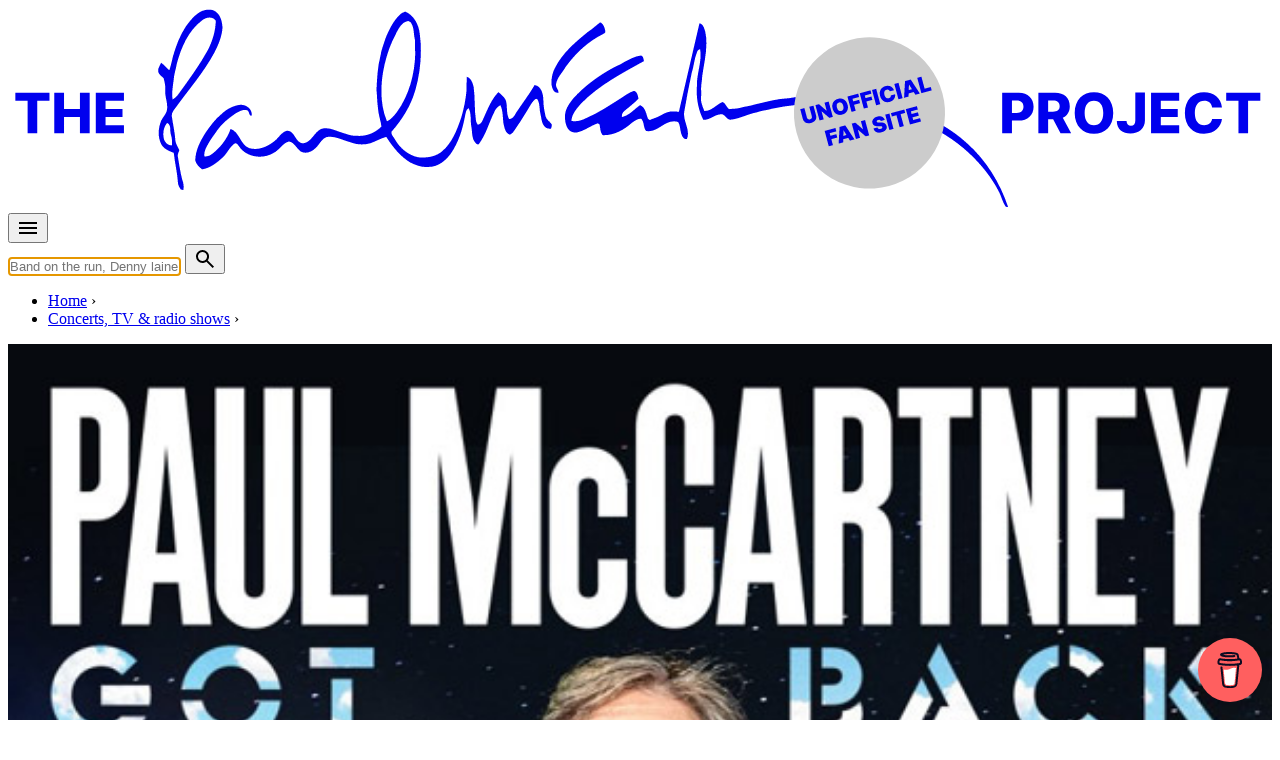

--- FILE ---
content_type: text/html; charset=UTF-8
request_url: https://www.the-paulmccartney-project.com/concert/2023-11-28/
body_size: 27498
content:

<!doctype html>
<html lang="en" itemscope itemtype="https://schema.org/Event">
<head>
<meta charset="UTF-8">
<meta http-equiv="Content-Type" content="text/html; charset=utf-8" />
<meta name="viewport" content="width=device-width, initial-scale=1.0">
<title>Impromptu concert at Clube Do Choro (concert) - The Paul McCartney Project - The Paul McCartney Project</title>
<link data-rocket-prefetch href="https://pagead2.googlesyndication.com" rel="dns-prefetch">
<link data-rocket-prefetch href="https://fd.cleantalk.org" rel="dns-prefetch">
<link data-rocket-prefetch href="https://feeds.feedburner.com" rel="dns-prefetch">
<link data-rocket-prefetch href="https://googleads.g.doubleclick.net" rel="dns-prefetch">
<link data-rocket-prefetch href="https://www.youtube-nocookie.com" rel="dns-prefetch">
<link data-rocket-prefetch href="https://stats.wp.com" rel="dns-prefetch">
<link data-rocket-prefetch href="https://cdnjs.buymeacoffee.com" rel="dns-prefetch"><link rel="preload" data-rocket-preload as="image" href="/_images/tour/got-back-tour/01_big.jpg" media="(min-width:45em)" fetchpriority="high">
<link rel="stylesheet" href="/css/pmc.css?version=35">
<!-- Manifest added by SuperPWA - Progressive Web Apps Plugin For WordPress -->
<link rel="manifest" href="/superpwa-manifest.json">
<meta name="theme-color" content="#efebe2">
<!-- / SuperPWA.com -->
<meta name='robots' content='index, follow, max-image-preview:large, max-snippet:-1, max-video-preview:-1' />

            <script data-no-defer="1" data-ezscrex="false" data-cfasync="false" data-pagespeed-no-defer data-cookieconsent="ignore">
                var ctPublicFunctions = {"_ajax_nonce":"d92f02222a","_rest_nonce":"b4846956c3","_ajax_url":"\/wp-admin\/admin-ajax.php","_rest_url":"https:\/\/www.the-paulmccartney-project.com\/wp-json\/","data__cookies_type":"none","data__ajax_type":"admin_ajax","data__bot_detector_enabled":"1","data__frontend_data_log_enabled":1,"cookiePrefix":"","wprocket_detected":true,"host_url":"www.the-paulmccartney-project.com","text__ee_click_to_select":"Click to select the whole data","text__ee_original_email":"The complete one is","text__ee_got_it":"Got it","text__ee_blocked":"Blocked","text__ee_cannot_connect":"Cannot connect","text__ee_cannot_decode":"Can not decode email. Unknown reason","text__ee_email_decoder":"CleanTalk email decoder","text__ee_wait_for_decoding":"The magic is on the way!","text__ee_decoding_process":"Please wait a few seconds while we decode the contact data."}
            </script>
        
            <script data-no-defer="1" data-ezscrex="false" data-cfasync="false" data-pagespeed-no-defer data-cookieconsent="ignore">
                var ctPublic = {"_ajax_nonce":"d92f02222a","settings__forms__check_internal":"0","settings__forms__check_external":"0","settings__forms__force_protection":0,"settings__forms__search_test":"1","settings__forms__wc_add_to_cart":"0","settings__data__bot_detector_enabled":"1","settings__sfw__anti_crawler":0,"blog_home":"https:\/\/www.the-paulmccartney-project.com\/","pixel__setting":"3","pixel__enabled":true,"pixel__url":null,"data__email_check_before_post":"1","data__email_check_exist_post":0,"data__cookies_type":"none","data__key_is_ok":true,"data__visible_fields_required":true,"wl_brandname":"Anti-Spam by CleanTalk","wl_brandname_short":"CleanTalk","ct_checkjs_key":"750dfd5bc757c526937512a9af86821cf1ce385014da53c2bf4f151e460b5a48","emailEncoderPassKey":"e82e731dd516fdf8443e69682f55d6eb","bot_detector_forms_excluded":"W10=","advancedCacheExists":true,"varnishCacheExists":false,"wc_ajax_add_to_cart":false}
            </script>
        
	<!-- This site is optimized with the Yoast SEO plugin v26.7 - https://yoast.com/wordpress/plugins/seo/ -->
	<link rel="canonical" href="https://www.the-paulmccartney-project.com/concert/2023-11-28/" />
	<meta name="twitter:card" content="summary_large_image" />
	<meta name="twitter:title" content="Impromptu concert at Clube Do Choro (Concert) on Nov 28, 2023" />
	<meta name="twitter:description" content="On this day, Paul McCartney held an impromptu concert in Brasilia ahead of the Brazilian leg of the &#8220;Got Back&#8221; tour. The concert was announced just hours before, and approximately 300 people were in attendance. The shortened setlist consisted of 22 songs. To celebrate the Got Back tour arriving in Brazil, Paul will play a ..." />
	<meta name="twitter:site" content="@mccartneyproj" />
	<meta name="twitter:label1" content="Est. reading time" />
	<meta name="twitter:data1" content="3 minutes" />
	<script type="application/ld+json" class="yoast-schema-graph">{"@context":"https://schema.org","@graph":[{"@type":"WebPage","@id":"https://www.the-paulmccartney-project.com/concert/2023-11-28/","url":"https://www.the-paulmccartney-project.com/concert/2023-11-28/","name":"Impromptu concert at Clube Do Choro (Concert) on Nov 28, 2023","isPartOf":{"@id":"https://www.the-paulmccartney-project.com/#website"},"datePublished":"2023-11-28T20:31:06+00:00","dateModified":"2024-03-02T19:12:31+00:00","inLanguage":"en-US","potentialAction":[{"@type":"ReadAction","target":["https://www.the-paulmccartney-project.com/concert/2023-11-28/"]}]},{"@type":"WebSite","@id":"https://www.the-paulmccartney-project.com/#website","url":"https://www.the-paulmccartney-project.com/","name":"The Paul McCartney Project","description":"","potentialAction":[{"@type":"SearchAction","target":{"@type":"EntryPoint","urlTemplate":"https://www.the-paulmccartney-project.com/?s={search_term_string}"},"query-input":{"@type":"PropertyValueSpecification","valueRequired":true,"valueName":"search_term_string"}}],"inLanguage":"en-US"}]}</script>
	<!-- / Yoast SEO plugin. -->


<link rel='dns-prefetch' href='//fd.cleantalk.org' />
<link rel='dns-prefetch' href='//stats.wp.com' />

<style id='wp-img-auto-sizes-contain-inline-css' type='text/css'>
img:is([sizes=auto i],[sizes^="auto," i]){contain-intrinsic-size:3000px 1500px}
/*# sourceURL=wp-img-auto-sizes-contain-inline-css */
</style>
<link rel='stylesheet' id='simpleLightbox-css' href='https://www.the-paulmccartney-project.com/node_modules/simple-lightbox/dist/simpleLightbox.min.css?ver=6.9' type='text/css' media='all' />
<style id='jetpack-sharing-buttons-style-inline-css' type='text/css'>
.jetpack-sharing-buttons__services-list{display:flex;flex-direction:row;flex-wrap:wrap;gap:0;list-style-type:none;margin:5px;padding:0}.jetpack-sharing-buttons__services-list.has-small-icon-size{font-size:12px}.jetpack-sharing-buttons__services-list.has-normal-icon-size{font-size:16px}.jetpack-sharing-buttons__services-list.has-large-icon-size{font-size:24px}.jetpack-sharing-buttons__services-list.has-huge-icon-size{font-size:36px}@media print{.jetpack-sharing-buttons__services-list{display:none!important}}.editor-styles-wrapper .wp-block-jetpack-sharing-buttons{gap:0;padding-inline-start:0}ul.jetpack-sharing-buttons__services-list.has-background{padding:1.25em 2.375em}
/*# sourceURL=https://www.the-paulmccartney-project.com/wp-content/plugins/jetpack/_inc/blocks/sharing-buttons/view.css */
</style>
<link rel='stylesheet' id='cleantalk-public-css-css' href='https://www.the-paulmccartney-project.com/wp-content/plugins/cleantalk-spam-protect/css/cleantalk-public.min.css?ver=6.70.1_1766209336' type='text/css' media='all' />
<link rel='stylesheet' id='cleantalk-email-decoder-css-css' href='https://www.the-paulmccartney-project.com/wp-content/plugins/cleantalk-spam-protect/css/cleantalk-email-decoder.min.css?ver=6.70.1_1766209336' type='text/css' media='all' />
<link rel='stylesheet' id='jetpack-instant-search-css' href='https://www.the-paulmccartney-project.com/wp-content/plugins/jetpack/jetpack_vendor/automattic/jetpack-search/build/instant-search/jp-search.chunk-main-payload.css?minify=false&#038;ver=62e24c826fcd11ccbe81' type='text/css' media='all' />
<link rel='stylesheet' id='leafletjs-css' href='https://www.the-paulmccartney-project.com/node_modules/leaflet/dist/leaflet.css?ver=6.9' type='text/css' media='all' />
<link rel='stylesheet' id='leafletjsmarkercluster-css' href='https://www.the-paulmccartney-project.com/node_modules/leaflet.markercluster/dist/MarkerCluster.css?ver=6.9' type='text/css' media='all' />
<link rel='stylesheet' id='leafletjsmarkerclusterdefault-css' href='https://www.the-paulmccartney-project.com/node_modules/leaflet.markercluster/dist/MarkerCluster.Default.css?ver=6.9' type='text/css' media='all' />
<script type="text/javascript" src="https://www.the-paulmccartney-project.com/wp-content/plugins/cleantalk-spam-protect/js/apbct-public-bundle.min.js?ver=6.70.1_1766209336" id="apbct-public-bundle.min-js-js"></script>
<script type="text/javascript" src="https://fd.cleantalk.org/ct-bot-detector-wrapper.js?ver=6.70.1" id="ct_bot_detector-js" defer="defer" data-wp-strategy="defer"></script>
	<style>img#wpstats{display:none}</style>
		<meta name="description" content="On this day, Paul McCartney held an impromptu concert in Brasilia ahead of the Brazilian leg of the &amp;#8220;Got Back&amp;#8221; tour. The concert was announced just hours..." />
<meta property="og:type" content="concert" />
<meta property="og:title" content="Impromptu concert at Clube Do Choro (concert) - The Paul McCartney Project" />
<meta property="og:url" content="https://www.the-paulmccartney-project.com/concert/2023-11-28/" />
<meta property="og:description" content="On this day, Paul McCartney held an impromptu concert in Brasilia ahead of the Brazilian leg of the &amp;#8220;Got Back&amp;#8221; tour. The concert was announced just hours..." />
<meta property="og:site_name" content="The Paul McCartney project" />
<meta property="og:image" content="https://www.the-paulmccartney-project.com/_images/tour/got-back-tour/main.jpg" />
<meta property="og:locale" content="en_US" />
<meta name="twitter:card" content="summary" />
<meta name="twitter:site" content="@mccartneyproj" />
<meta name="twitter:title" content="Impromptu concert at Clube Do Choro (concert) - The Paul McCartney Project" />
<meta name="twitter:description" content="On this day, Paul McCartney held an impromptu concert in Brasilia ahead of the Brazilian leg of the &amp;#8220;Got Back&amp;#8221; tour. The concert was announced just hours..." />
<meta name="twitter:image" content="https://www.the-paulmccartney-project.com/_images/tour/got-back-tour/main.jpg" />
<meta itemprop="name" content="Impromptu concert at Clube Do Choro">
<meta itemprop="startDate" content="2023-11-28">
<meta itemprop="performer" content="Paul McCartney">
<meta itemprop="url" content="/concert/2023-11-28/">
<meta itemprop="location" content="Clube Do Choro, Brasilia, Brazil">
<meta itemprop="image" content="/_images/tour/got-back-tour/main.jpg">
<link rel="apple-touch-icon" sizes="180x180" href="/_images/apple-touch-icon.png">
<link rel="icon" type="image/png" sizes="144x144" href="/_images/favicon-144x144.png">
<link rel="icon" type="image/png" sizes="32x32" href="/_images/favicon-32x32.png">
<link rel="icon" type="image/png" sizes="16x16" href="/_images/favicon-16x16.png">
<!-- leave this for stats -->
<link rel="alternate" type="application/rss+xml" title="The Paul McCartney Project RSS Feed" href="https://feeds.feedburner.com/ThePaulmccartneyProject" />
<link rel="pingback" href="https://www.the-paulmccartney-project.com/xmlrpc.php" />
<script type="text/javascript">
if (localStorage.theme === 'dark' || (!('theme' in localStorage) && window.matchMedia('(prefers-color-scheme: dark)').matches)) {
  document.documentElement.classList.add('dark')
} else {
  document.documentElement.classList.remove('dark')
}	
</script>
<style id="rocket-lazyrender-inline-css">[data-wpr-lazyrender] {content-visibility: auto;}</style><meta name="generator" content="WP Rocket 3.20.3" data-wpr-features="wpr_preconnect_external_domains wpr_automatic_lazy_rendering wpr_oci wpr_preload_links wpr_desktop" /></head>

<body class="bg-cream-light dark:bg-gray-800 prose dark:prose-invert concert" data-pagetype="concert">

<div  class="container px-4">
	<div class="max-w-screen-lg mx-auto my-2">
		<a href="/" title="The Paul McCartney Project">
			<svg xmlns="http://www.w3.org/2000/svg" viewBox="0 0 1700 270" fill="currentColor" focusable="false">
				<use href="https://www.the-paulmccartney-project.com/wp-content/themes/pmc2/images/the-paulmccartney-project-logo.svg#logo" x="0" y="0" id="pmclogo" />
			</svg>
		</a>
	</div>
</div>

<nav class="container px-2 lg:px-4">
	<div class="mx-auto flex justify-between items-center pb-4 md:pb-0">
		<div class="flex items-center mr-2">
			<button id="menu-btn" class="animated-button menu-button outline-none">		
				<svg xmlns="http://www.w3.org/2000/svg" height="24px" viewBox="0 -960 960 960" width="24px" fill="currentColor"><path d="M120-240v-80h720v80H120Zm0-200v-80h720v80H120Zm0-200v-80h720v80H120Z"/></svg>
			</button>
		</div>
		<div class="flex items-center flex-grow md:flex-grow-0 md:flex-shrink">
			<form action="/" method="GET" class="flex items-center w-full md:w-auto">
			<input type="text" name="s" id="s" autocomplete="off" class="rounded-md py-2 px-4 focus:outline-none focus:bg-white focus:shadow-md mr-2 flex-grow md:flex-grow-0 md:w-96" placeholder="Band on the run, Denny laine, 1967-05-15...">
			<button type="submit" class="animated-button menu-button">
				<svg xmlns="http://www.w3.org/2000/svg" height="24px" viewBox="0 -960 960 960" width="24px" fill="currentColor"><path d="M784-120 532-372q-30 24-69 38t-83 14q-109 0-184.5-75.5T120-580q0-109 75.5-184.5T380-840q109 0 184.5 75.5T640-580q0 44-14 83t-38 69l252 252-56 56ZM380-400q75 0 127.5-52.5T560-580q0-75-52.5-127.5T380-760q-75 0-127.5 52.5T200-580q0 75 52.5 127.5T380-400Z"/></svg>
			</button>
      		</form>
    	</div>
  	</div>
</nav>

<div  id="suggestions" class="transition duration-150 ease-in-out bg-cream-dark dark:bg-[#17202c]"></div>

<div  id="fullscreen-menu" class="fullscreen-menu flex not-prose z-[10000]">
	<div  class="absolute top-4 text-white outline-none">
		<button id="close-menu-btn" class="animated-button close-menu-button">
			<svg xmlns="http://www.w3.org/2000/svg" height="24px" viewBox="0 -960 960 960" width="24px" fill="currentColor"><path d="m256-200-56-56 224-224-224-224 56-56 224 224 224-224 56 56-224 224 224 224-56 56-224-224-224 224Z"/></svg>
		</button>
	</div>
	<a href="/timeline/" class="text-4xl text-white md:text-6xl font-extrabold hover:text-timeline active:text-timeline font-sans tracking-tighter transition-colors duration-200">Timeline</a>
	<a href="/albums/" class="text-4xl text-white md:text-6xl font-extrabold hover:text-album active:text-album font-sans tracking-tighter transition-colors duration-200">Albums, EPs & singles</a>
	<a href="/songs/" class="text-4xl text-white md:text-6xl font-extrabold hover:text-song active:text-song font-sans tracking-tighter transition-colors duration-200">Songs</a>
	<a href="/films/" class="text-4xl text-white md:text-6xl font-extrabold hover:text-film active:text-film font-sans tracking-tighter transition-colors duration-200">Films</a>
	<a href="/concerts/" class="text-4xl text-white md:text-6xl font-extrabold hover:text-concert active:text-concert font-sans tracking-tighter transition-colors duration-200">Concerts</a>
	<a href="/sessions/" class="text-4xl text-white md:text-6xl font-extrabold hover:text-session active:text-session font-sans tracking-tighter transition-colors duration-200">Sessions</a>
	<a href="/artists/" class="text-4xl text-white md:text-6xl font-extrabold hover:text-people active:text-people font-sans tracking-tighter transition-colors duration-200">People</a>
	<a href="/interviews/" class="text-4xl text-white md:text-6xl font-extrabold hover:text-interview active:text-interview font-sans tracking-tighter transition-colors duration-200">Interviews</a>
	<a href="/articles/" class="text-4xl text-white md:text-6xl font-extrabold hover:text-article active:text-article font-sans tracking-tighter transition-colors duration-200">Articles</a>
</div><nav class="container breadcrumb px-4 lg:px-8 uppercase flex" aria-label="Breadcrumb">
	<ul class="inline-flex list-none space-x-1 md:space-x-2 mt-0 pl-4 lg:pl-8 overflow-x-auto" itemscope itemtype="https://schema.org/BreadcrumbList">
	<li class="inline-flex after:ml-2 text-nowrap" itemprop="itemListElement" itemscope itemtype="https://schema.org/ListItem">
		<meta itemprop="position" content="1" />
		<a class="inline-flex" itemscope itemtype="https://schema.org/Thing" itemprop="item" href="/" id="/"><span itemprop="name">Home</span></a>
	</li>
	<li class="inline-flex after:ml-2 text-nowrap" itemprop="itemListElement" itemscope itemtype="https://schema.org/ListItem">
		<meta itemprop="position" content="2" />
		<a class="inline-flex" itemscope itemtype="https://schema.org/Thing" itemprop="item" href="/concerts/" id="/concerts/"><span itemprop="name">Concerts, TV &amp; radio shows</span></a>
	</li>
	</ul>
</nav>

<div  class="bg-concert">
	<div  class="container px-4">
	    <div  class="flex flex-col md:grid md:grid-cols-5 lg:grid-cols-3 gap-4">            
           
            <div class="mb-4 md:px-2 md:col-span-2 md:mb-0 lg:col-span-1 order-2 md:order-1 overflow-hidden not-prose">
			    <div class="relative w-full h-full aspect-square">
										<div class="relative block">
						<a class="strip" href="/_images/tour/got-back-tour/01_big.jpg" data-strip-group="object_images">
							<picture>
								<source media="(min-width:45em)" srcset="/_images/tour/got-back-tour/01_big.jpg">
								<img fetchpriority="high" itemprop="image" srcset="/_images/tour/got-back-tour/main.jpg" src="/_images/tour/got-back-tour/main.jpg" style="width:100%"/>
							</picture>
						</a>
</div>			    </div>    
			</div>
			<div class="md:col-span-3 lg:col-span-2 order-1 md:order-2 pt-4 pb-0 not-prose text-black dark:text-white">       
			         
				<p class="pb-4">
					<span class="skewed before:bg-white"><span class="relative text-black font-bold">Tuesday, November 28, 2023</span></span>
				</p>
				
            	<h1 class="text-3xl md:text-4xl lg:text-5xl font-extrabold pb-4 tracking-tighter">Impromptu concert at Clube Do Choro</h1> 
				<p class="pb-4"><span class="text-black bg-white px-2 py-1 opacity-50">Concert</span> &bull; By <a class="underline" href="/artist/paul-mccartney/">Paul McCartney</a> &bull; Part of the Brazilian leg of the <a class="underline" href="/tour/got-back-tour/">Got Back Tour</a></p>				
<p class="text-xs">Last updated on March 2, 2024</p>		
			</div>
		</div>
	</div>
</div>

<div  class="container px-4">
    <div  class="flex flex-col md:grid md:grid-cols-5 lg:grid-cols-3 gap-4">        
        <div  class="md:col-span-2 lg:col-span-1 p-0 lg:p-4 order-2 md:order-1">
			<hr class="md:hidden">			
<script async src="https://pagead2.googlesyndication.com/pagead/js/adsbygoogle.js?client=ca-pub-6911040087337804" crossorigin="anonymous"></script><ins class="adsbygoogle" style="display:block; height:250px; max-width:100%" data-ad-client="ca-pub-6911040087337804" data-ad-slot="6222061637"></ins><script> (adsbygoogle = window.adsbygoogle || []).push({}); </script><h2 class="md:hidden">Details</h2><ul class="not-prose mt-4 mb-8 divide-y divide-gray-300 dark:divide-gray-700 w-full"><li class="py-2"><span class="font-bold">Country:</span> <a class="underline" href="/concerts-map/?country=Brazil">Brazil</a></li><li class="py-2"><span class="font-bold">City:</span> Brasilia</li><li class="py-2"><span class="font-bold">Location:</span> Clube Do Choro</li></ul><h2 class="md:hidden">Location</h2><div id="map_canvas" class="mt-6 w-full h-60 z-10"></div><ul class="results mb-8 pb-8 mt-2"><li><p class="not-prose py-1 geo" data-lon="-47.89941025" data-lat="-15.78923321" data-title="Clube Do Choro &bull; Brasilia &bull; Brazil"><i class="icon-location"></i> <span class="font-bold">Location:</span> <a class="underline" href="/location/clube-do-choro/">Clube Do Choro &bull; Brasilia &bull; Brazil</a></p></li></ul><h2>Timeline</h2><div class="border-l-8 border-timeline pl-4 mb-8"><p class="mb-2 text-sm"> <span class="text-black dark:text-white bg-timeline px-2 py-1">Concert</span>  <a href="/concert/2023-11-16/"><strong>Nov 16, 2023</strong> &bull; Mexico &bull; Mexico City</a></p><p class="mb-2 text-sm"> <span class="text-black dark:text-white bg-timeline px-2 py-1">Article</span>  <a href="/2023/11/paul-mccartney-to-appear-in-this-is-spinal-tap-sequel/"><strong>Nov 27, 2023</strong> &bull; Paul McCartney to appear in "This Is Spinal Tap" sequel</a></p><p class="mb-2 text-sm opacity-75"> <span class="border px-2 py-1 border-black dark:border-white text-black dark:text-white">Concert</span>  <strong>Nov 28, 2023</strong> &bull; Impromptu concert at Clube Do Choro</a></p><p class="mb-2 text-sm"> <span class="text-black dark:text-white bg-timeline px-2 py-1">Article</span>  <a href="/2023/11/spotify-wrapped-2023-features-a-short-paul-mccartney-video/"><strong>Nov 29, 2023</strong> &bull; Spotify Wrapped 2023 features a short Paul McCartney video</a></p><p class="mb-2 text-sm"> <span class="text-black dark:text-white bg-timeline px-2 py-1">Concert</span>  <a href="/concert/2023-11-30/"><strong>Nov 30, 2023</strong> &bull; Brazil &bull; Brasília</a></p><p><a href="/timeline/year-2023/">More from year 2023</a></p></div><h2>Band members</h2><div class="border-l-8 border-people pl-4 mb-8"><div id="expandable-panel-related-people" class="expandable-panel relative overflow-hidden lg:transition-all lg:duration-500 lg:ease-in-out max-h-96"><ul role="list" class="results"><li class="py-0 pb-2">
<div class="flex place-items-start">
	<div class="flex-shrink-0">
<a class="w-8 h-8" href="/artist/paul-mccartney/"><img class="not-prose" loading="lazy" src="/_images/artists/paul-mccartney/icon.jpg" width="40" height="40" alt=""/></a>  </div>
<div class="flex-1 min-w-0">
<p class="l1"><a href="/artist/paul-mccartney/">Paul McCartney</a></p>  </div>
</div>
</li>
<li class="py-0 pb-2">
<div class="flex place-items-start">
	<div class="flex-shrink-0">
<a class="w-8 h-8" href="/artist/rusty-anderson/"><img class="not-prose" loading="lazy" src="/_images/artists/rusty-anderson/icon.jpg" width="40" height="40" alt=""/></a>  </div>
<div class="flex-1 min-w-0">
<p class="l1"><a href="/artist/rusty-anderson/">Rusty Anderson</a></p>  </div>
</div>
</li>
<li class="py-0 pb-2">
<div class="flex place-items-start">
	<div class="flex-shrink-0">
<a class="w-8 h-8" href="/artist/abe-laboriel-jr/"><picture class="not-prose" loading="lazy">
<source type="image/webp" srcset="/_images/artists/abe-laboriel-jr/icon.jpg.webp"/>
<img loading="lazy" src="/_images/artists/abe-laboriel-jr/icon.jpg" width="40" height="40" alt=""/>
</picture>
</a>  </div>
<div class="flex-1 min-w-0">
<p class="l1"><a href="/artist/abe-laboriel-jr/">Abe Laboriel Jr.</a></p>  </div>
</div>
</li>
<li class="py-0 pb-2">
<div class="flex place-items-start">
	<div class="flex-shrink-0">
<a class="w-8 h-8" href="/artist/paul-wickens/"><img class="not-prose" loading="lazy" src="/_images/sqc.png" width="40" height="40" alt=""/></a>  </div>
<div class="flex-1 min-w-0">
<p class="l1"><a href="/artist/paul-wickens/">Paul Wickens</a></p>  </div>
</div>
</li>
<li class="py-0 pb-2">
<div class="flex place-items-start">
	<div class="flex-shrink-0">
<a class="w-8 h-8" href="/artist/brian-ray/"><picture class="not-prose" loading="lazy">
<source type="image/webp" srcset="/_images/artists/brian-ray/icon.jpg.webp"/>
<img loading="lazy" src="/_images/artists/brian-ray/icon.jpg" width="40" height="40" alt=""/>
</picture>
</a>  </div>
<div class="flex-1 min-w-0">
<p class="l1"><a href="/artist/brian-ray/">Brian Ray</a></p>  </div>
</div>
</li>
<li class="py-0 pb-2">
<div class="flex place-items-start">
	<div class="flex-shrink-0">
<a class="w-8 h-8" href="/artist/kenji-fenton/"><img class="not-prose" loading="lazy" src="/_images/sqc.png" width="40" height="40" alt=""/></a>  </div>
<div class="flex-1 min-w-0">
<p class="l1"><a href="/artist/kenji-fenton/">Kenji Fenton</a></p>  </div>
</div>
</li>
<li class="py-0 pb-2">
<div class="flex place-items-start">
	<div class="flex-shrink-0">
<a class="w-8 h-8" href="/artist/mike-davis/"><img class="not-prose" loading="lazy" src="/_images/sqc.png" width="40" height="40" alt=""/></a>  </div>
<div class="flex-1 min-w-0">
<p class="l1"><a href="/artist/mike-davis/">Mike Davis</a></p>  </div>
</div>
</li>
<li class="py-0 pb-2">
<div class="flex place-items-start">
	<div class="flex-shrink-0">
<a class="w-8 h-8" href="/artist/paul-burton/"><img class="not-prose" loading="lazy" src="/_images/sqc.png" width="40" height="40" alt=""/></a>  </div>
<div class="flex-1 min-w-0">
<p class="l1"><a href="/artist/paul-burton/">Paul Burton</a></p>  </div>
</div>
</li>
</ul></div><div class="flex justify-center mt-2"><button id="expand-button-related-people" class="full-rounded border-0 animated-button menu-button transition duration-300" onclick="expandList('expandable-panel-related-people', 'expand-button-related-people'); event.stopPropagation();"><svg viewBox="0 -960 960 960" fill="currentColor"><path d="M480-344 240-584l56-56 184 184 184-184 56 56-240 240Z"/></svg></button></div></div><span class="skewed text-white before:bg-people before:-z-10 mr-2">Line-up</span> Discover <a href="/lineup/freshen-up-tour-line-up/">Backing band 2019-Present</a><h2>Supporting acts</h2><div class="border-l-8 border-people pl-4 mb-8"><div><ul role="list" class="results"><li class="py-0 pb-2">
<div class="flex place-items-start">
	<div class="flex-shrink-0">
<a class="w-8 h-8" href="/artist/chris-holmes/"><picture class="not-prose" loading="lazy">
<source type="image/webp" srcset="/_images/artists/chris-holmes/icon.jpg.webp"/>
<img loading="lazy" src="/_images/artists/chris-holmes/icon.jpg" width="40" height="40" alt=""/>
</picture>
</a>  </div>
<div class="flex-1 min-w-0">
<p class="l1"><a href="/artist/chris-holmes/">Chris Holmes</a></p>  </div>
</div>
</li>
</ul></div></div>        </div>    	
        <div  class="md:col-span-3 lg:col-span-2 p-0 pt-4 order-1 md:order-2 wp-content">
		
<p>On this day, Paul McCartney held an impromptu concert in Brasilia ahead of the Brazilian leg of the &#8220;<a href="/tour/got-back-tour/">Got Back</a>&#8221; tour. The concert was announced just hours before, and approximately 300 people were in attendance. The shortened setlist consisted of 22 songs.</p>



<hr class="wp-block-separator has-alpha-channel-opacity"/>



<blockquote class="wp-block-quote is-layout-flow wp-block-quote-is-layout-flow">
<p>To celebrate the Got Back tour arriving in Brazil, Paul will play a show later today at Brasilia’s Clube do Choro. Tickets for the show are extremely limited! *UPDATE* SOLD OUT. All tickets are non-transferable</p>
<cite>From <a href="https://www.facebook.com/photo/?fbid=902612271229441&amp;set=a.281253826698625">Paul McCartney on Facebook</a> &#8211; November 28, 2023</cite></blockquote>



<blockquote class="wp-block-quote is-layout-flow wp-block-quote-is-layout-flow">
<p>Caros amigos, a Diretoria do Clube do Choro informa que foi procurada pela produção de Paul MacCartney para a realização de um espetáculo em nossa casa. Todos podem imaginar o significado de uma presença dessa grandeza no Clube do Choro. Ocorre que as tratativas asseguram à produção do artista Paul MacCartney total controle sobre as cortesias. Portanto, não haverá venda de ingressos pelo clube. Trata -se de um gesto de apreço desse extraordinário artista na direção do Clube do Choro de Brasília!</p>



<p>English version: Dear friends, the Board of Directors of Clube do Choro informs that it was approached by Paul McCartney&#8217;s production team to perform a show at our house. Everyone can imagine the meaning of a presence of this magnitude at Clube do Choro. It turns out that the negotiations ensure that artist Paul McCartney&#8217;s production has total control over the courtesies. Therefore, there will be no ticket sales by the club. This is a gesture of appreciation from this extraordinary artist in the direction of Clube do Choro de Brasília!</p>
<cite>From <a href="https://www.instagram.com/p/C0M2IJXuzNE/?hl=en">Clube do Choro de Brasília (@clubedochoro) • Instagram photos and videos</a> &#8211; November 28, 2023</cite></blockquote>



<hr class="wp-block-separator has-alpha-channel-opacity"/>



<p>From <a href="https://www.paulmccartney.com/news/for-whom-the-bell-tells-got-back-mexico-and-brazil-tour-2023">Paul McCartney,</a> February 13, 2024:</p>



<blockquote class="wp-block-quote is-layout-flow wp-block-quote-is-layout-flow">
<p><em><strong>“Historical and unexpected!” </strong></em><strong>&#8211; Jornal De Brasilia/Agencia Brasil, November 2023</strong></p>



<p>What happens in Brasilia, they say, stays in Brasilia. That is, of course, unless you are Paul McCartney performing your smallest ever gig in the southern hemisphere.</p>



<p>As if the <em>Got Back</em> tour coming to Brazil wasn’t enough in itself, Paul had made a spontaneous decision to mark his arrival with an intimate club show in the country’s capital at the music venue, Clube do Choro. And so it was here that this last part of the tour started in the most exciting and explosive way possible.</p>



<p>In a setting very similar to Star Wars’ iconic Mos Eisley Cantina bar, around 300 lucky people packed into Clube do Choro’s sweaty walls, having picked up tickets only that morning, when the show was announced. It was all a complete contrast to Paul’s debut show in Brazil back in 1990, when an estimated 184,000+ people helped Paul set a world attendance record in Rio’s mega Maracanā Stadium. (Well, that’s how many tickets were sold &#8211; legend has it that many more spectators had unofficially sneaked in!)</p>



<p><em><strong>“It was very emotional.”</strong></em><strong> &#8211; Correio Braziliense, November 2023</strong></p>



<p>Clube do Choro’s audience was approximately 0.16% of that day 33 years ago, and from my viewpoint it seemed that many present in the club were unlikely even born then! Mobile phones were prohibited for the performance, and so everyone there was being present in the moment, celebrating their luck at witnessing this unbelievable two-hour, 24-song set in such close quarters, which the Brazilians were quick to compare to Liverpool’s Cavern Club. </p>



<p>Those inside the club were treated to Paul speaking Portuguese between songs. Meanwhile, those outside, who were not fortunate enough to get in to see his first Brazilian gig in five years, were still able to enjoy the show, as Paul’s songs blasted out beyond the walls to those dancing on the surrounding lawn and, apparently, even further:&nbsp;“Sir Paul McCartney proudly shows off Scouse roots on world tour,” the Liverpool Echo reported the next day (referring to his choice of T-shirt that night, which said ‘Liverpool’), from almost 6,000 miles away!&nbsp;</p>



<p><em><strong>“The format of this show is further proof that Paul is, in fact, a spectacular person.” </strong></em><strong>&#8211; Agencia Brasil, November 2023</strong></p>
</blockquote><ins class="adsbygoogle my-16" style="display:block; text-align:center; height:250px;" data-ad-client="ca-pub-6911040087337804" data-ad-slot="7745551042"></ins> <script> (adsbygoogle = window.adsbygoogle || []).push({}); </script>



<hr class="wp-block-separator has-alpha-channel-opacity"/>



<p>From <a href="https://www.foxnews.com/entertainment/paul-mccartney-performs-last-minute-concert-300-fans-brazil">Paul McCartney performs surprise concert for 300 fans in Brazil (foxnews.com)</a>, November 29, 2023:</p>



<blockquote class="wp-block-quote is-layout-flow wp-block-quote-is-layout-flow">
<p>Used to filling stadiums with tens of thousands of screaming fans worldwide, Paul McCartney took to the stage of a small music venue in Brazil&#8217;s capital on Tuesday night for a special performance with an intimate, ecstatic 300-person audience.</p>



<p>In a space comparable to the famous Cavern Club in Liverpool where the Beatles began their career, McCartney, 81, performed a 22-song set that included hits from the group and his solo career despite intense heat.</p>



<p>&#8220;It was like winning the lottery without having bought a ticket,&#8221; said 33-year-old civil servant Amanda Cardoso of getting into the concert that was announced at the last minute.</p>



<p>&#8220;I&#8217;d already experienced moments I thought could never be beaten, but yesterday I was able to see my greatest musical icon just a meter away from me, interacting with me at various times in a place that was transformed into the Cavern Club for an hour and forty minutes,&#8221; she said.</p>



<p>McCartney announced on social media on Tuesday morning that he would be playing later that same day at the Clube do Choro to celebrate the arrival of his &#8220;Got Back&#8221; tour in Brazil, stressing that tickets would be &#8220;extremely limited&#8221;.</p>



<p>The option to buy tickets was only released to those who had already purchased seats for his performance scheduled for Thursday at the Mané Garrincha stadium. Tickets priced between 200 raies, or $41, and 400 raies, or $82, much lower than most of those for the tour, sold out in just a few minutes.</p>



<p>Fans who managed to buy tickets received wristbands for the concert. Upon arrival, event organizers sealed up fans&#8217; mobile phones and cameras to prevent images being recorded. Anyone who did not comply would be removed from the venue by security. [&#8230;]</p>
</blockquote>



<hr class="wp-block-separator has-alpha-channel-opacity"/>



<figure class="wp-block-embed"><div class="wp-block-embed__wrapper">
<iframe title="Paul McCartney - &#039;GOT BACK&#039; Club Show Live in Brasília" width="500" height="281" src="https://www.youtube-nocookie.com/embed/NKdqpQXNI1E?start=12&#038;feature=oembed" frameborder="0" allow="accelerometer; autoplay; clipboard-write; encrypted-media; gyroscope; picture-in-picture; web-share" referrerpolicy="strict-origin-when-cross-origin" allowfullscreen></iframe>
</div></figure>



<hr class="wp-block-separator has-alpha-channel-opacity"/>



<figure class="wp-block-image size-large is-resized"><a href="/_images/wp-uploads/2023/12/paulmccartney-1.jpg"><picture fetchpriority="high" decoding="async" class="wp-image-71260" style="width:840px;height:auto">
<source type="image/webp" srcset="https://www.the-paulmccartney-project.com/_images/wp-uploads/2023/12/paulmccartney-1-1024x683.jpg.webp 1024w, https://www.the-paulmccartney-project.com/_images/wp-uploads/2023/12/paulmccartney-1-300x200.jpg.webp 300w, https://www.the-paulmccartney-project.com/_images/wp-uploads/2023/12/paulmccartney-1-768x512.jpg.webp 768w, https://www.the-paulmccartney-project.com/_images/wp-uploads/2023/12/paulmccartney-1.jpg.webp 1440w" sizes="(max-width: 1024px) 100vw, 1024px"/>
<img fetchpriority="high" decoding="async" width="1024" height="683" src="/_images/wp-uploads/2023/12/paulmccartney-1-1024x683.jpg" alt="" srcset="https://www.the-paulmccartney-project.com/_images/wp-uploads/2023/12/paulmccartney-1-1024x683.jpg 1024w, https://www.the-paulmccartney-project.com/_images/wp-uploads/2023/12/paulmccartney-1-300x200.jpg 300w, https://www.the-paulmccartney-project.com/_images/wp-uploads/2023/12/paulmccartney-1-768x512.jpg 768w, https://www.the-paulmccartney-project.com/_images/wp-uploads/2023/12/paulmccartney-1.jpg 1440w" sizes="(max-width: 1024px) 100vw, 1024px"/>
</picture>
</a><figcaption class="wp-element-caption">From <a href="https://rollingstone.uol.com.br/musica/paul-mccartney-em-brasilia-veja-como-foi-o-show-extra-do-ex-beatle-nesta-terca-28/">Paul McCartney em Brasília: veja como foi o show extra do ex-Beatle nesta terça (uol.com.br)</a> &#8211; Créditos: MPL Communications</figcaption></figure>



<figure class="wp-block-image size-large"><a href="/_images/wp-uploads/2023/12/paulmccartney-3.jpg"><picture decoding="async" class="wp-image-71263">
<source type="image/webp" srcset="https://www.the-paulmccartney-project.com/_images/wp-uploads/2023/12/paulmccartney-3-1024x683.jpg.webp 1024w, https://www.the-paulmccartney-project.com/_images/wp-uploads/2023/12/paulmccartney-3-300x200.jpg.webp 300w, https://www.the-paulmccartney-project.com/_images/wp-uploads/2023/12/paulmccartney-3-768x512.jpg.webp 768w, https://www.the-paulmccartney-project.com/_images/wp-uploads/2023/12/paulmccartney-3.jpg.webp 1440w" sizes="(max-width: 1024px) 100vw, 1024px"/>
<img decoding="async" width="1024" height="683" src="/_images/wp-uploads/2023/12/paulmccartney-3-1024x683.jpg" alt="" srcset="https://www.the-paulmccartney-project.com/_images/wp-uploads/2023/12/paulmccartney-3-1024x683.jpg 1024w, https://www.the-paulmccartney-project.com/_images/wp-uploads/2023/12/paulmccartney-3-300x200.jpg 300w, https://www.the-paulmccartney-project.com/_images/wp-uploads/2023/12/paulmccartney-3-768x512.jpg 768w, https://www.the-paulmccartney-project.com/_images/wp-uploads/2023/12/paulmccartney-3.jpg 1440w" sizes="(max-width: 1024px) 100vw, 1024px"/>
</picture>
</a><figcaption class="wp-element-caption">From <a href="https://rollingstone.uol.com.br/musica/paul-mccartney-em-brasilia-veja-como-foi-o-show-extra-do-ex-beatle-nesta-terca-28/">Paul McCartney em Brasília: veja como foi o show extra do ex-Beatle nesta terça (uol.com.br)</a> &#8211; Créditos: MPL Communications</figcaption></figure>



<figure class="wp-block-image size-large"><a href="/_images/wp-uploads/2023/11/404937435_1042985813616639_541855137598591599_n.jpg"><picture loading="lazy" decoding="async" class="wp-image-71206">
<source type="image/webp" srcset="https://www.the-paulmccartney-project.com/_images/wp-uploads/2023/11/404937435_1042985813616639_541855137598591599_n-1024x682.jpg.webp 1024w, https://www.the-paulmccartney-project.com/_images/wp-uploads/2023/11/404937435_1042985813616639_541855137598591599_n-300x200.jpg.webp 300w, https://www.the-paulmccartney-project.com/_images/wp-uploads/2023/11/404937435_1042985813616639_541855137598591599_n-768x511.jpg.webp 768w, https://www.the-paulmccartney-project.com/_images/wp-uploads/2023/11/404937435_1042985813616639_541855137598591599_n.jpg.webp 1080w" sizes="auto, (max-width: 1024px) 100vw, 1024px"/>
<img loading="lazy" decoding="async" width="1024" height="682" src="/_images/wp-uploads/2023/11/404937435_1042985813616639_541855137598591599_n-1024x682.jpg" alt="" srcset="https://www.the-paulmccartney-project.com/_images/wp-uploads/2023/11/404937435_1042985813616639_541855137598591599_n-1024x682.jpg 1024w, https://www.the-paulmccartney-project.com/_images/wp-uploads/2023/11/404937435_1042985813616639_541855137598591599_n-300x200.jpg 300w, https://www.the-paulmccartney-project.com/_images/wp-uploads/2023/11/404937435_1042985813616639_541855137598591599_n-768x511.jpg 768w, https://www.the-paulmccartney-project.com/_images/wp-uploads/2023/11/404937435_1042985813616639_541855137598591599_n.jpg 1080w" sizes="auto, (max-width: 1024px) 100vw, 1024px"/>
</picture>
</a><figcaption class="wp-element-caption">From <a href="https://www.instagram.com/p/C0NccYWJzdN/?img_index=1">Paul McCartney (@paulmccartney) | Instagram profile</a> &#8211; Paul performing his most intimate Brazilian show ever to just hundreds of fans at Brasilia’s Clube do Choro 🇧🇷 #PaulMcCartneyGotBack</figcaption></figure>



<figure class="wp-block-image size-large"><a href="/_images/wp-uploads/2023/11/404317307_877550757336901_3372811097657827065_n.jpg"><picture loading="lazy" decoding="async" class="wp-image-71204">
<source type="image/webp" srcset="https://www.the-paulmccartney-project.com/_images/wp-uploads/2023/11/404317307_877550757336901_3372811097657827065_n-1024x683.jpg.webp 1024w, https://www.the-paulmccartney-project.com/_images/wp-uploads/2023/11/404317307_877550757336901_3372811097657827065_n-300x200.jpg.webp 300w, https://www.the-paulmccartney-project.com/_images/wp-uploads/2023/11/404317307_877550757336901_3372811097657827065_n-768x512.jpg.webp 768w, https://www.the-paulmccartney-project.com/_images/wp-uploads/2023/11/404317307_877550757336901_3372811097657827065_n.jpg.webp 1080w" sizes="auto, (max-width: 1024px) 100vw, 1024px"/>
<img loading="lazy" decoding="async" width="1024" height="683" src="/_images/wp-uploads/2023/11/404317307_877550757336901_3372811097657827065_n-1024x683.jpg" alt="" srcset="https://www.the-paulmccartney-project.com/_images/wp-uploads/2023/11/404317307_877550757336901_3372811097657827065_n-1024x683.jpg 1024w, https://www.the-paulmccartney-project.com/_images/wp-uploads/2023/11/404317307_877550757336901_3372811097657827065_n-300x200.jpg 300w, https://www.the-paulmccartney-project.com/_images/wp-uploads/2023/11/404317307_877550757336901_3372811097657827065_n-768x512.jpg 768w, https://www.the-paulmccartney-project.com/_images/wp-uploads/2023/11/404317307_877550757336901_3372811097657827065_n.jpg 1080w" sizes="auto, (max-width: 1024px) 100vw, 1024px"/>
</picture>
</a><figcaption class="wp-element-caption">From <a href="https://www.instagram.com/p/C0NccYWJzdN/?img_index=1">Paul McCartney (@paulmccartney) | Instagram profile</a> &#8211; Paul performing his most intimate Brazilian show ever to just hundreds of fans at Brasilia’s Clube do Choro 🇧🇷 #PaulMcCartneyGotBack</figcaption></figure>



<figure class="wp-block-image size-large"><a href="/_images/wp-uploads/2023/12/401374897_18399636475052508_1325068667745930065_n.jpg"><picture loading="lazy" decoding="async" class="wp-image-77262">
<source type="image/webp" srcset="https://www.the-paulmccartney-project.com/_images/wp-uploads/2023/12/401374897_18399636475052508_1325068667745930065_n-1024x768.jpg.webp 1024w, https://www.the-paulmccartney-project.com/_images/wp-uploads/2023/12/401374897_18399636475052508_1325068667745930065_n-300x225.jpg.webp 300w, https://www.the-paulmccartney-project.com/_images/wp-uploads/2023/12/401374897_18399636475052508_1325068667745930065_n-768x576.jpg.webp 768w, https://www.the-paulmccartney-project.com/_images/wp-uploads/2023/12/401374897_18399636475052508_1325068667745930065_n.jpg.webp 1080w" sizes="auto, (max-width: 1024px) 100vw, 1024px"/>
<img loading="lazy" decoding="async" width="1024" height="768" src="/_images/wp-uploads/2023/12/401374897_18399636475052508_1325068667745930065_n-1024x768.jpg" alt="" srcset="https://www.the-paulmccartney-project.com/_images/wp-uploads/2023/12/401374897_18399636475052508_1325068667745930065_n-1024x768.jpg 1024w, https://www.the-paulmccartney-project.com/_images/wp-uploads/2023/12/401374897_18399636475052508_1325068667745930065_n-300x225.jpg 300w, https://www.the-paulmccartney-project.com/_images/wp-uploads/2023/12/401374897_18399636475052508_1325068667745930065_n-768x576.jpg 768w, https://www.the-paulmccartney-project.com/_images/wp-uploads/2023/12/401374897_18399636475052508_1325068667745930065_n.jpg 1080w" sizes="auto, (max-width: 1024px) 100vw, 1024px"/>
</picture>
</a><figcaption class="wp-element-caption">From <a href="https://www.instagram.com/p/C0UyjpLN0Pj/">chris holmes (@djchrisholmes) • Instagram photos and videos</a> &#8211; @paulmccartney secret show for 500 lucky fans at a Clube do Choro in Brasilia to kick off our #gotback Brazilian tour. Joy and magic.</figcaption></figure>



<figure class="wp-block-image size-full"><a href="/_images/wp-uploads/2024/03/image-23.webp"><img loading="lazy" decoding="async" width="661" height="886" src="/_images/wp-uploads/2024/03/image-23.webp" alt="" class="wp-image-81181" srcset="https://www.the-paulmccartney-project.com/_images/wp-uploads/2024/03/image-23.webp 661w, https://www.the-paulmccartney-project.com/_images/wp-uploads/2024/03/image-23-224x300.webp 224w" sizes="auto, (max-width: 661px) 100vw, 661px" /></a><figcaption class="wp-element-caption">From <a href="https://www.paulmccartney.com/news/for-whom-the-bell-tells-got-back-mexico-and-brazil-tour-2023">Paul McCartney,</a> February 13, 2024 &#8211; ⁠Empty Clube Do Choro hours before Paul’s smallest ever show in the southern hemisphere.</figcaption></figure>



<hr class="wp-block-separator has-alpha-channel-opacity"/>



<figure class="wp-block-image size-large"><a href="/_images/wp-uploads/2023/11/406287670_902612267896108_6273862520557618204_n.jpg"><picture loading="lazy" decoding="async" class="wp-image-71159">
<source type="image/webp" srcset="https://www.the-paulmccartney-project.com/_images/wp-uploads/2023/11/406287670_902612267896108_6273862520557618204_n-1024x1024.jpg.webp 1024w, https://www.the-paulmccartney-project.com/_images/wp-uploads/2023/11/406287670_902612267896108_6273862520557618204_n-300x300.jpg.webp 300w, https://www.the-paulmccartney-project.com/_images/wp-uploads/2023/11/406287670_902612267896108_6273862520557618204_n-150x150.jpg.webp 150w, https://www.the-paulmccartney-project.com/_images/wp-uploads/2023/11/406287670_902612267896108_6273862520557618204_n-768x768.jpg.webp 768w, https://www.the-paulmccartney-project.com/_images/wp-uploads/2023/11/406287670_902612267896108_6273862520557618204_n-40x40.jpg.webp 40w, https://www.the-paulmccartney-project.com/_images/wp-uploads/2023/11/406287670_902612267896108_6273862520557618204_n-700x700.jpg.webp 700w, https://www.the-paulmccartney-project.com/_images/wp-uploads/2023/11/406287670_902612267896108_6273862520557618204_n.jpg.webp 1080w" sizes="auto, (max-width: 1024px) 100vw, 1024px"/>
<img loading="lazy" decoding="async" width="1024" height="1024" src="/_images/wp-uploads/2023/11/406287670_902612267896108_6273862520557618204_n-1024x1024.jpg" alt="" srcset="https://www.the-paulmccartney-project.com/_images/wp-uploads/2023/11/406287670_902612267896108_6273862520557618204_n-1024x1024.jpg 1024w, https://www.the-paulmccartney-project.com/_images/wp-uploads/2023/11/406287670_902612267896108_6273862520557618204_n-300x300.jpg 300w, https://www.the-paulmccartney-project.com/_images/wp-uploads/2023/11/406287670_902612267896108_6273862520557618204_n-150x150.jpg 150w, https://www.the-paulmccartney-project.com/_images/wp-uploads/2023/11/406287670_902612267896108_6273862520557618204_n-768x768.jpg 768w, https://www.the-paulmccartney-project.com/_images/wp-uploads/2023/11/406287670_902612267896108_6273862520557618204_n-40x40.jpg 40w, https://www.the-paulmccartney-project.com/_images/wp-uploads/2023/11/406287670_902612267896108_6273862520557618204_n-700x700.jpg 700w, https://www.the-paulmccartney-project.com/_images/wp-uploads/2023/11/406287670_902612267896108_6273862520557618204_n.jpg 1080w" sizes="auto, (max-width: 1024px) 100vw, 1024px"/>
</picture>
</a></figure>
<hr><h2>Clube Do Choro</h2><p>This was the 1st and only concert played at Clube Do Choro.</p><h2>Setlist for the concert</h2><ol class="results ml-8"><li class="concert"><div class="flex"><div class="flex-grow"><p class="mb pt-2"><a class="text-xl title concert" href="/song/a-hard-days-night/">A Hard Day's Night</a></p><p class="mb text-sm">Written by <a href="/artist/john-lennon/">Lennon</a> - <a href="/artist/paul-mccartney/">McCartney</a></p><div class="trackDetails"></div></div></div></li><li class="concert"><div class="flex"><div class="flex-grow"><p class="mb pt-2"><a class="text-xl title concert" href="/song/juniors-farm/">Junior's Farm</a></p><p class="mb text-sm">Written by <a href="/artist/paul-mccartney/">Paul McCartney</a>, <a href="/artist/linda-mccartney/">Linda Eastman / McCartney</a></p><div class="trackDetails"></div></div></div></li><li class="concert"><div class="flex"><div class="flex-grow"><p class="mb pt-2"><a class="text-xl title concert" href="/song/letting-go/">Letting Go</a></p><p class="mb text-sm">Written by <a href="/artist/paul-mccartney/">Paul McCartney</a>, <a href="/artist/linda-mccartney/">Linda Eastman / McCartney</a></p><div class="trackDetails"></div></div></div></li><li class="concert"><div class="flex"><div class="flex-grow"><p class="mb pt-2"><a class="text-xl title concert" href="/song/got-to-get-you-into-my-life/">Got to Get You Into My Life</a></p><p class="mb text-sm">Written by <a href="/artist/john-lennon/">Lennon</a> - <a href="/artist/paul-mccartney/">McCartney</a></p><div class="trackDetails"></div></div></div></li><li class="concert"><div class="flex"><div class="flex-grow"><p class="mb pt-2"><a class="text-xl title concert" href="/song/come-on-to-me/">Come On to Me</a></p><p class="mb text-sm">Written by <a href="/artist/paul-mccartney/">Paul McCartney</a></p><div class="trackDetails"></div></div></div></li><li class="concert"><div class="flex"><div class="flex-grow"><p class="mb pt-2"><span class="text-xl title concert">Medley</span></p></div></div></li><ol class="results ml-16"><li class="concert"><div class="flex"><div class="flex-grow"><p class="mb pt-2"><a class="text-xl title concert" href="/song/let-me-roll-it/">Let Me Roll It</a></p><p class="mb text-sm">Written by <a href="/artist/paul-mccartney/">Paul McCartney</a>, <a href="/artist/linda-mccartney/">Linda Eastman / McCartney</a></p><div class="trackDetails"></div></div></div></li><li class="concert"><div class="flex"><div class="flex-grow"><p class="mb pt-2"><a class="text-xl title concert" href="/song/foxy-lady/">Foxy Lady</a></p><p class="mb text-sm">Written by <a href="/artist/jimi-hendrix/">Jimi Hendrix</a></p><div class="trackDetails"></div></div></div></li></ol><li class="concert"><div class="flex"><div class="flex-grow"><p class="mb pt-2"><a class="text-xl title concert" href="/song/getting-better/">Getting Better</a></p><p class="mb text-sm">Written by <a href="/artist/john-lennon/">Lennon</a> - <a href="/artist/paul-mccartney/">McCartney</a></p><div class="trackDetails"></div></div></div></li><li class="concert"><div class="flex"><div class="flex-grow"><p class="mb pt-2"><a class="text-xl title concert" href="/song/my-valentine/">My Valentine</a></p><p class="mb text-sm">Written by <a href="/artist/paul-mccartney/">Paul McCartney</a></p><div class="trackDetails"></div></div></div></li><li class="concert"><div class="flex"><div class="flex-grow"><p class="mb pt-2"><a class="text-xl title concert" href="/song/nineteen-hundred-and-eighty-five/">Nineteen Hundred and Eighty-Five</a></p><p class="mb text-sm">Written by <a href="/artist/paul-mccartney/">Paul McCartney</a>, <a href="/artist/linda-mccartney/">Linda Eastman / McCartney</a></p><div class="trackDetails"></div></div></div></li><li class="concert"><div class="flex"><div class="flex-grow"><p class="mb pt-2"><a class="text-xl title concert" href="/song/maybe-im-amazed/">Maybe I'm Amazed</a></p><p class="mb text-sm">Written by <a href="/artist/paul-mccartney/">Paul McCartney</a></p><div class="trackDetails"></div></div></div></li><li class="concert"><div class="flex"><div class="flex-grow"><p class="mb pt-2"><a class="text-xl title concert" href="/song/ive-just-seen-a-face/">I've Just Seen a Face</a></p><p class="mb text-sm">Written by <a href="/artist/john-lennon/">Lennon</a> - <a href="/artist/paul-mccartney/">McCartney</a></p><div class="trackDetails"></div></div></div></li><li class="concert"><div class="flex"><div class="flex-grow"><p class="mb pt-2"><a class="text-xl title concert" href="/song/from-me-to-you/">From Me to You</a></p><p class="mb text-sm">Written by <a href="/artist/john-lennon/">Lennon</a> - <a href="/artist/paul-mccartney/">McCartney</a></p><div class="trackDetails"></div></div></div></li><li class="concert"><div class="flex"><div class="flex-grow"><p class="mb pt-2"><a class="text-xl title concert" href="/song/blackbird/">Blackbird</a></p><p class="mb text-sm">Written by <a href="/artist/john-lennon/">Lennon</a> - <a href="/artist/paul-mccartney/">McCartney</a></p><div class="trackDetails"></div></div></div></li><li class="concert"><div class="flex"><div class="flex-grow"><p class="mb pt-2"><a class="text-xl title concert" href="/song/fuh-you/">Fuh You</a></p><p class="mb text-sm">Written by <a href="/artist/paul-mccartney/">Paul McCartney</a>, <a href="/artist/ryan-tedder/">Ryan Tedder</a></p><div class="trackDetails"></div></div></div></li><li class="concert"><div class="flex"><div class="flex-grow"><p class="mb pt-2"><a class="text-xl title concert" href="/song/ob-la-di-ob-la-da/">Ob-La-Di, Ob-La-Da</a></p><p class="mb text-sm">Written by <a href="/artist/john-lennon/">Lennon</a> - <a href="/artist/paul-mccartney/">McCartney</a></p><div class="trackDetails"></div></div></div></li><li class="concert"><div class="flex"><div class="flex-grow"><p class="mb pt-2"><a class="text-xl title concert" href="/song/get-back/">Get Back</a></p><p class="mb text-sm">Written by <a href="/artist/john-lennon/">Lennon</a> - <a href="/artist/paul-mccartney/">McCartney</a></p><div class="trackDetails"></div></div></div></li><li class="concert"><div class="flex"><div class="flex-grow"><p class="mb pt-2"><a class="text-xl title concert" href="/song/lady-madonna/">Lady Madonna</a></p><p class="mb text-sm">Written by <a href="/artist/john-lennon/">Lennon</a> - <a href="/artist/paul-mccartney/">McCartney</a></p><div class="trackDetails"></div></div></div></li><li class="concert"><div class="flex"><div class="flex-grow"><p class="mb pt-2"><a class="text-xl title concert" href="/song/let-it-be/">Let It Be</a></p><p class="mb text-sm">Written by <a href="/artist/john-lennon/">Lennon</a> - <a href="/artist/paul-mccartney/">McCartney</a></p><div class="trackDetails"></div></div></div></li><li class="concert"><div class="flex"><div class="flex-grow"><p class="mb pt-2"><a class="text-xl title concert" href="/song/hey-jude/">Hey Jude</a></p><p class="mb text-sm">Written by <a href="/artist/john-lennon/">Lennon</a> - <a href="/artist/paul-mccartney/">McCartney</a></p><div class="trackDetails"></div></div></div></li><li class="concert"><div class="flex"><div class="flex-grow"><p class="mb pt-2"><span class="text-xl title concert">Encore</span></p></div></div></li><ol class="results ml-16"><li class="concert"><div class="flex"><div class="flex-grow"><p class="mb pt-2"><a class="text-xl title concert" href="/song/sgt-peppers-lonely-hearts-club-band-reprise/">Sgt. Pepper's Lonely Hearts Club Band (Reprise)</a></p><p class="mb text-sm">Written by <a href="/artist/john-lennon/">Lennon</a> - <a href="/artist/paul-mccartney/">McCartney</a></p><div class="trackDetails"></div></div></div></li><li class="concert"><div class="flex"><div class="flex-grow"><p class="mb pt-2"><a class="text-xl title concert" href="/song/helter-skelter/">Helter Skelter</a></p><p class="mb text-sm">Written by <a href="/artist/john-lennon/">Lennon</a> - <a href="/artist/paul-mccartney/">McCartney</a></p><div class="trackDetails"></div></div></div></li><li class="concert"><div class="flex"><div class="flex-grow"><p class="mb pt-2"><a class="text-xl title concert" href="/song/golden-slumbers/">Golden Slumbers</a></p><p class="mb text-sm">Written by <a href="/artist/john-lennon/">Lennon</a> - <a href="/artist/paul-mccartney/">McCartney</a></p><div class="trackDetails"></div></div></div></li><li class="concert"><div class="flex"><div class="flex-grow"><p class="mb pt-2"><a class="text-xl title concert" href="/song/carry-that-weight/">Carry That Weight</a></p><p class="mb text-sm">Written by <a href="/artist/john-lennon/">Lennon</a> - <a href="/artist/paul-mccartney/">McCartney</a></p><div class="trackDetails"></div></div></div></li><li class="concert"><div class="flex"><div class="flex-grow"><p class="mb pt-2"><a class="text-xl title concert" href="/song/the-end/">The End</a></p><p class="mb text-sm">Written by <a href="/artist/john-lennon/">Lennon</a> - <a href="/artist/paul-mccartney/">McCartney</a></p><div class="trackDetails"></div></div></div></li></ol></ol><p class="flex items-center"><i class="icon-circle_right text-4xl mr-2 text-black dark:text-white"></i> <a href="/tour-songs/?id=68&leg=Brazilian+leg">See song statistics for &ldquo;Got Back Tour&rdquo;</a></p>        </div>               
    </div>
</div>


<div data-wpr-lazyrender="1" class="container px-4">
<div  class="flex flex-col md:grid md:grid-cols-5 lg:grid-cols-3 gap-4">        
        <div  class="md:col-span-2 lg:col-span-1 p-0 lg:p-4 order-2 md:order-1">
        </div>    	
        <div  class="md:col-span-3 lg:col-span-2 p-0 pt-4 order-1 md:order-2 wp-content">
        </div>               
    </div>
</div>



<div data-wpr-lazyrender="1" class="container px-4 mt-16">
    <div  class="flex flex-col md:grid md:grid-cols-5 lg:grid-cols-3 gap-4 place-items-center">        
        <div  class="md:col-span-2 lg:col-span-1 p-4 order-1 md:order-1 flex  justify-center md:justify-end">
			<img src="/_images/paul-mccartney-writing.jpg" class="rounded-full not-prose m-0 border-8 mx-0 border-concert" alt="Paul McCartney writing" style="width:75%">
        </div>    	
        <div  class="md:col-span-3 lg:col-span-2 p-0 pt-4 order-2 md:order-2 not-prose mt-0">
			<h2 class="text-3xl md:text-4xl lg:text-5xl mt-0 tracking-tighter font-extrabold mb-8 text-black dark:text-white">Talk more talk, chat more chat</h2>
			<p class="text-lg mb-0">Notice any inaccuracies on this page? Have additional insights or ideas for new content? Or just want to share your thoughts? We value your feedback! Please use the form below to get in touch with us.</p>	
		</div>
	</div>
</div>

<div class="container px-4">
    <div  class="flex flex-col md:grid md:grid-cols-5 lg:grid-cols-3 gap-4">        
        <div  class="md:col-span-2 lg:col-span-1 order-1 md:order-1">
        </div>    	
        <div  class="md:col-span-3 lg:col-span-2 order-2 md:order-2 wp-content">

	<div class="flex place-items-center" id="comment-78225">
	<div class="flex-shrink-0"><img alt='' src='https://secure.gravatar.com/avatar/3430d0db11a3facfa3516cb2740ce05761d81f194b1efb7553deec35383e579a?s=50&#038;d=mm&#038;r=g' srcset='https://secure.gravatar.com/avatar/3430d0db11a3facfa3516cb2740ce05761d81f194b1efb7553deec35383e579a?s=100&#038;d=mm&#038;r=g 2x' class='avatar avatar-50 photo' height='50' width='50' loading='lazy' decoding='async'/></div>
	<div class="flex-1 min-w-0"><p class="pt-4"><span class="font-bold"><a href="https://www.youtube.com/channel/UC4mQ7vMwgAArRtvpujlEknA" class="url" rel="ugc external nofollow">Kitsu Beatles</a></span> &bull; Dec 09, 2023 &bull; 2 years ago</p></div>
</div>

<div class="font-serif italic">
<p class="my-2 comment-text">Audio recording by a friend (combined with video by MPL): <a href="https://youtu.be/s7W9TE8tOzc" rel="nofollow">https://youtu.be/s7W9TE8tOzc</a></p>
</div>

<hr>
		
					
					<form action="https://www.the-paulmccartney-project.com/wp-comments-post.php" method="post">
					<input type="hidden" name="redirect_to" value="/concert/2023-11-28/" />
		<input type='hidden' name='comment_post_ID' value='71158' id='comment_post_ID' />
<input type='hidden' name='comment_parent' id='comment_parent' value='0' />
	<div id="respond" class="comment-respond">
		<h3 id="reply-title" class="comment-reply-title"> <small><a rel="nofollow" id="cancel-comment-reply-link" href="/concert/2023-11-28/#respond" style="display:none;">Cancel reply</a></small></h3><form action="https://www.the-paulmccartney-project.com/wp-comments-post.php" method="post" id="commentform" class="comment-form"><p class="comment-notes"><span id="email-notes">Your email address will not be published.</span> <span class="required-field-message">Required fields are marked <span class="required">*</span></span></p><p class="comment-form-comment"><label for="comment">Comment <span class="required">*</span></label> <textarea id="comment" name="comment" cols="45" rows="8" maxlength="65525" required="required"></textarea></p><p class="comment-form-author"><label for="author">Name <span class="required">*</span></label> <input id="author" name="author" type="text" value="" size="30" maxlength="245" autocomplete="name" required="required" /></p>
<p class="comment-form-email"><label for="email">Email <span class="required">*</span></label> <input id="email" name="email" type="text" value="" size="30" maxlength="100" aria-describedby="email-notes" autocomplete="email" required="required" /></p>
<p class="form-submit"><button name="submit" type="submit" id="submit" class="btn submit"><span>Post comment</span></button> <input type='hidden' name='comment_post_ID' value='71158' id='comment_post_ID' />
<input type='hidden' name='comment_parent' id='comment_parent' value='0' />
</p><p style="display: none;"><input type="hidden" id="akismet_comment_nonce" name="akismet_comment_nonce" value="b224db45af" /></p><input type="hidden" id="ct_checkjs_84d9ee44e457ddef7f2c4f25dc8fa865" name="ct_checkjs" value="0" /><script>setTimeout(function(){var ct_input_name = "ct_checkjs_84d9ee44e457ddef7f2c4f25dc8fa865";if (document.getElementById(ct_input_name) !== null) {var ct_input_value = document.getElementById(ct_input_name).value;document.getElementById(ct_input_name).value = document.getElementById(ct_input_name).value.replace(ct_input_value, '750dfd5bc757c526937512a9af86821cf1ce385014da53c2bf4f151e460b5a48');}}, 1000);</script><p style="display: none !important;" class="akismet-fields-container" data-prefix="ak_"><label>&#916;<textarea name="ak_hp_textarea" cols="45" rows="8" maxlength="100"></textarea></label><input type="hidden" id="ak_js_1" name="ak_js" value="120"/><script>document.getElementById( "ak_js_1" ).setAttribute( "value", ( new Date() ).getTime() );</script></p></form>	</div><!-- #respond -->
	<p class="akismet_comment_form_privacy_notice">This site uses Akismet to reduce spam. <a href="https://akismet.com/privacy/" target="_blank" rel="nofollow noopener">Learn how your comment data is processed.</a></p>					</form>
				</div>
	</div>
</div>



<footer data-wpr-lazyrender="1" class="container px-4 lg:px-8">
	<ul class="flex flex-wrap list-none pl-0 pt-6 border-t-2 border-concert">
		<li class="mr-4 pl-0"><a href="/2010/06/announcing-the-project/" class="about">About us</a></li>
		<li class="mr-4 pl-0"><a href="/shop/" class="about">Shop</a></li>
		<li class="mr-4 pl-0"><a href="/latest-updates/" class="about">Latest&nbsp;updates</a></li>
		<li class="mr-4 pl-0"><a href="/locations/" class="about">Locations</a></li>		
		<li class="mr-4 pl-0"><a href="/tags/" class="about">Tags</a></li>
		<li class="mr-4 pl-0"><a href="/cookie-policy/" class="about">Cookie&nbsp;policy</a></li>
		<li class="mr-4 pl-0"><a href="/contact-us/" class="about">Contact us</a></li>
		<li class="mr-4 pl-0"><a class="darkmode-toggle" href="#"><i class="icon-darkmode"></i> Dark / light mode</a></li>
		<li class="mr-4 pl-0"><a href="https://bsky.app/profile/the-paulmccartney-project.com" target="_blank"><svg class="inline" xmlns="http://www.w3.org/2000/svg" height="20px" width="20px" viewBox="0 0 512 512"><path fill="currentColor" d="M111.8 62.2C170.2 105.9 233 194.7 256 242.4c23-47.6 85.8-136.4 144.2-180.2c42.1-31.6 110.3-56 110.3 21.8c0 15.5-8.9 130.5-14.1 149.2C478.2 298 412 314.6 353.1 304.5c102.9 17.5 129.1 75.5 72.5 133.5c-107.4 110.2-154.3-27.6-166.3-62.9l0 0c-1.7-4.9-2.6-7.8-3.3-7.8s-1.6 3-3.3 7.8l0 0c-12 35.3-59 173.1-166.3 62.9c-56.5-58-30.4-116 72.5-133.5C100 314.6 33.8 298 15.7 233.1C10.4 214.4 1.5 99.4 1.5 83.9c0-77.8 68.2-53.4 110.3-21.8z"/></svg> Follow me on BlueSky</a></li>
	</ul>		
</footer>

<div data-wpr-lazyrender="1" class="container px-4 lg:px-8 mb-16">
<i class="icon-copyright"></i> 2026 &bull; Please note this site is strictly non-commercial. All pictures, videos &amp; quoted texts remain the property of the respective copyright owner, and no implication of ownership by us is intended or should be inferred. Any copyright owner who wants something removed should contact us and we will do so immediately. Alternatively, we would be delighted to provide credits.		
</div>

<button id="backToTop" class="btn  concert" onclick="goTop()"><span>Back to top</span></button>

<script type="speculationrules">
{"prefetch":[{"source":"document","where":{"and":[{"href_matches":"/*"},{"not":{"href_matches":["/wp-*.php","/wp-admin/*","/_images/wp-uploads/*","/wp-content/*","/wp-content/plugins/*","/wp-content/themes/pmc2/*","/*\\?(.+)"]}},{"not":{"selector_matches":"a[rel~=\"nofollow\"]"}},{"not":{"selector_matches":".no-prefetch, .no-prefetch a"}}]},"eagerness":"conservative"}]}
</script>
		<div  class="jetpack-instant-search__widget-area" style="display: none">
							<div  id="jetpack-search-filters-1" class="widget jetpack-filters widget_search">			<div  id="jetpack-search-filters-1-wrapper" class="jetpack-instant-search-wrapper">
		</div></div>					</div>
		<script type="text/javascript" src="https://www.the-paulmccartney-project.com/node_modules/simple-lightbox/dist/simpleLightbox.min.js?ver=6.9" id="simpleLightboxJS-js"></script>
<script type="text/javascript" id="superpwa-register-sw-js-extra">
/* <![CDATA[ */
var superpwa_sw = {"url":"/superpwa-sw.js?1768690427","disable_addtohome":"0","enableOnDesktop":"","offline_form_addon_active":"","ajax_url":"https://www.the-paulmccartney-project.com/wp-admin/admin-ajax.php","offline_message":"0","offline_message_txt":"You are currently offline.","online_message_txt":"You're back online . \u003Ca href=\"javascript:location.reload()\"\u003Erefresh\u003C/a\u003E","manifest_name":"superpwa-manifest.json"};
//# sourceURL=superpwa-register-sw-js-extra
/* ]]> */
</script>
<script type="text/javascript" src="https://www.the-paulmccartney-project.com/wp-content/plugins/super-progressive-web-apps/public/js/register-sw.js?ver=2.2.41" id="superpwa-register-sw-js"></script>
<script type="text/javascript" src="https://www.the-paulmccartney-project.com/wp-includes/js/dist/hooks.min.js?ver=dd5603f07f9220ed27f1" id="wp-hooks-js"></script>
<script type="text/javascript" src="https://www.the-paulmccartney-project.com/wp-includes/js/dist/i18n.min.js?ver=c26c3dc7bed366793375" id="wp-i18n-js"></script>
<script type="text/javascript" id="wp-i18n-js-after">
/* <![CDATA[ */
wp.i18n.setLocaleData( { 'text direction\u0004ltr': [ 'ltr' ] } );
wp.i18n.setLocaleData( { 'text direction\u0004ltr': [ 'ltr' ] } );
//# sourceURL=wp-i18n-js-after
/* ]]> */
</script>
<script type="text/javascript" src="https://www.the-paulmccartney-project.com/wp-content/plugins/jetpack/jetpack_vendor/automattic/jetpack-assets/build/i18n-loader.js?minify=true&amp;ver=517685b2423141b3a0a3" id="wp-jp-i18n-loader-js"></script>
<script type="text/javascript" id="wp-jp-i18n-loader-js-after">
/* <![CDATA[ */
wp.jpI18nLoader.state = {"baseUrl":"https://www.the-paulmccartney-project.com/wp-content/languages/","locale":"en_US","domainMap":{"jetpack-account-protection":"plugins/jetpack","jetpack-admin-ui":"plugins/jetpack","jetpack-assets":"plugins/jetpack","jetpack-backup-pkg":"plugins/jetpack","jetpack-blaze":"plugins/jetpack","jetpack-block-delimiter":"plugins/jetpack","jetpack-boost-core":"plugins/jetpack","jetpack-boost-speed-score":"plugins/jetpack","jetpack-classic-theme-helper":"plugins/jetpack","jetpack-compat":"plugins/jetpack","jetpack-config":"plugins/jetpack","jetpack-connection":"plugins/jetpack","jetpack-explat":"plugins/jetpack","jetpack-external-connections":"plugins/jetpack","jetpack-external-media":"plugins/jetpack","jetpack-forms":"plugins/jetpack","jetpack-image-cdn":"plugins/jetpack","jetpack-import":"plugins/jetpack","jetpack-ip":"plugins/jetpack","jetpack-jitm":"plugins/jetpack","jetpack-jwt":"plugins/jetpack","jetpack-licensing":"plugins/jetpack","jetpack-masterbar":"plugins/jetpack","jetpack-my-jetpack":"plugins/jetpack","jetpack-newsletter":"plugins/jetpack","jetpack-password-checker":"plugins/jetpack","jetpack-paypal-payments":"plugins/jetpack","jetpack-plugins-installer":"plugins/jetpack","jetpack-post-list":"plugins/jetpack","jetpack-protect-models":"plugins/jetpack","jetpack-protect-status":"plugins/jetpack","jetpack-publicize-pkg":"plugins/jetpack","jetpack-search-pkg":"plugins/jetpack","jetpack-stats":"plugins/jetpack","jetpack-stats-admin":"plugins/jetpack","jetpack-subscribers-dashboard":"plugins/jetpack","jetpack-sync":"plugins/jetpack","jetpack-videopress-pkg":"plugins/jetpack","jetpack-waf":"plugins/jetpack","woocommerce-analytics":"plugins/jetpack"},"domainPaths":{"jetpack-account-protection":"jetpack_vendor/automattic/jetpack-account-protection/","jetpack-admin-ui":"jetpack_vendor/automattic/jetpack-admin-ui/","jetpack-assets":"jetpack_vendor/automattic/jetpack-assets/","jetpack-backup-pkg":"jetpack_vendor/automattic/jetpack-backup/","jetpack-blaze":"jetpack_vendor/automattic/jetpack-blaze/","jetpack-block-delimiter":"jetpack_vendor/automattic/block-delimiter/","jetpack-boost-core":"jetpack_vendor/automattic/jetpack-boost-core/","jetpack-boost-speed-score":"jetpack_vendor/automattic/jetpack-boost-speed-score/","jetpack-classic-theme-helper":"jetpack_vendor/automattic/jetpack-classic-theme-helper/","jetpack-compat":"jetpack_vendor/automattic/jetpack-compat/","jetpack-config":"jetpack_vendor/automattic/jetpack-config/","jetpack-connection":"jetpack_vendor/automattic/jetpack-connection/","jetpack-explat":"jetpack_vendor/automattic/jetpack-explat/","jetpack-external-connections":"jetpack_vendor/automattic/jetpack-external-connections/","jetpack-external-media":"jetpack_vendor/automattic/jetpack-external-media/","jetpack-forms":"jetpack_vendor/automattic/jetpack-forms/","jetpack-image-cdn":"jetpack_vendor/automattic/jetpack-image-cdn/","jetpack-import":"jetpack_vendor/automattic/jetpack-import/","jetpack-ip":"jetpack_vendor/automattic/jetpack-ip/","jetpack-jitm":"jetpack_vendor/automattic/jetpack-jitm/","jetpack-jwt":"jetpack_vendor/automattic/jetpack-jwt/","jetpack-licensing":"jetpack_vendor/automattic/jetpack-licensing/","jetpack-masterbar":"jetpack_vendor/automattic/jetpack-masterbar/","jetpack-my-jetpack":"jetpack_vendor/automattic/jetpack-my-jetpack/","jetpack-newsletter":"jetpack_vendor/automattic/jetpack-newsletter/","jetpack-password-checker":"jetpack_vendor/automattic/jetpack-password-checker/","jetpack-paypal-payments":"jetpack_vendor/automattic/jetpack-paypal-payments/","jetpack-plugins-installer":"jetpack_vendor/automattic/jetpack-plugins-installer/","jetpack-post-list":"jetpack_vendor/automattic/jetpack-post-list/","jetpack-protect-models":"jetpack_vendor/automattic/jetpack-protect-models/","jetpack-protect-status":"jetpack_vendor/automattic/jetpack-protect-status/","jetpack-publicize-pkg":"jetpack_vendor/automattic/jetpack-publicize/","jetpack-search-pkg":"jetpack_vendor/automattic/jetpack-search/","jetpack-stats":"jetpack_vendor/automattic/jetpack-stats/","jetpack-stats-admin":"jetpack_vendor/automattic/jetpack-stats-admin/","jetpack-subscribers-dashboard":"jetpack_vendor/automattic/jetpack-subscribers-dashboard/","jetpack-sync":"jetpack_vendor/automattic/jetpack-sync/","jetpack-videopress-pkg":"jetpack_vendor/automattic/jetpack-videopress/","jetpack-waf":"jetpack_vendor/automattic/jetpack-waf/","woocommerce-analytics":"jetpack_vendor/automattic/woocommerce-analytics/"}};
wp.jpI18nLoader.state = {"baseUrl":"https://www.the-paulmccartney-project.com/wp-content/languages/","locale":"en_US","domainMap":{"jetpack-account-protection":"plugins/jetpack","jetpack-admin-ui":"plugins/jetpack","jetpack-assets":"plugins/jetpack","jetpack-backup-pkg":"plugins/jetpack","jetpack-blaze":"plugins/jetpack","jetpack-block-delimiter":"plugins/jetpack","jetpack-boost-core":"plugins/jetpack","jetpack-boost-speed-score":"plugins/jetpack","jetpack-classic-theme-helper":"plugins/jetpack","jetpack-compat":"plugins/jetpack","jetpack-config":"plugins/jetpack","jetpack-connection":"plugins/jetpack","jetpack-explat":"plugins/jetpack","jetpack-external-connections":"plugins/jetpack","jetpack-external-media":"plugins/jetpack","jetpack-forms":"plugins/jetpack","jetpack-image-cdn":"plugins/jetpack","jetpack-import":"plugins/jetpack","jetpack-ip":"plugins/jetpack","jetpack-jitm":"plugins/jetpack","jetpack-jwt":"plugins/jetpack","jetpack-licensing":"plugins/jetpack","jetpack-masterbar":"plugins/jetpack","jetpack-my-jetpack":"plugins/jetpack","jetpack-newsletter":"plugins/jetpack","jetpack-password-checker":"plugins/jetpack","jetpack-paypal-payments":"plugins/jetpack","jetpack-plugins-installer":"plugins/jetpack","jetpack-post-list":"plugins/jetpack","jetpack-protect-models":"plugins/jetpack","jetpack-protect-status":"plugins/jetpack","jetpack-publicize-pkg":"plugins/jetpack","jetpack-search-pkg":"plugins/jetpack","jetpack-stats":"plugins/jetpack","jetpack-stats-admin":"plugins/jetpack","jetpack-subscribers-dashboard":"plugins/jetpack","jetpack-sync":"plugins/jetpack","jetpack-videopress-pkg":"plugins/jetpack","jetpack-waf":"plugins/jetpack","woocommerce-analytics":"plugins/jetpack"},"domainPaths":{"jetpack-account-protection":"jetpack_vendor/automattic/jetpack-account-protection/","jetpack-admin-ui":"jetpack_vendor/automattic/jetpack-admin-ui/","jetpack-assets":"jetpack_vendor/automattic/jetpack-assets/","jetpack-backup-pkg":"jetpack_vendor/automattic/jetpack-backup/","jetpack-blaze":"jetpack_vendor/automattic/jetpack-blaze/","jetpack-block-delimiter":"jetpack_vendor/automattic/block-delimiter/","jetpack-boost-core":"jetpack_vendor/automattic/jetpack-boost-core/","jetpack-boost-speed-score":"jetpack_vendor/automattic/jetpack-boost-speed-score/","jetpack-classic-theme-helper":"jetpack_vendor/automattic/jetpack-classic-theme-helper/","jetpack-compat":"jetpack_vendor/automattic/jetpack-compat/","jetpack-config":"jetpack_vendor/automattic/jetpack-config/","jetpack-connection":"jetpack_vendor/automattic/jetpack-connection/","jetpack-explat":"jetpack_vendor/automattic/jetpack-explat/","jetpack-external-connections":"jetpack_vendor/automattic/jetpack-external-connections/","jetpack-external-media":"jetpack_vendor/automattic/jetpack-external-media/","jetpack-forms":"jetpack_vendor/automattic/jetpack-forms/","jetpack-image-cdn":"jetpack_vendor/automattic/jetpack-image-cdn/","jetpack-import":"jetpack_vendor/automattic/jetpack-import/","jetpack-ip":"jetpack_vendor/automattic/jetpack-ip/","jetpack-jitm":"jetpack_vendor/automattic/jetpack-jitm/","jetpack-jwt":"jetpack_vendor/automattic/jetpack-jwt/","jetpack-licensing":"jetpack_vendor/automattic/jetpack-licensing/","jetpack-masterbar":"jetpack_vendor/automattic/jetpack-masterbar/","jetpack-my-jetpack":"jetpack_vendor/automattic/jetpack-my-jetpack/","jetpack-newsletter":"jetpack_vendor/automattic/jetpack-newsletter/","jetpack-password-checker":"jetpack_vendor/automattic/jetpack-password-checker/","jetpack-paypal-payments":"jetpack_vendor/automattic/jetpack-paypal-payments/","jetpack-plugins-installer":"jetpack_vendor/automattic/jetpack-plugins-installer/","jetpack-post-list":"jetpack_vendor/automattic/jetpack-post-list/","jetpack-protect-models":"jetpack_vendor/automattic/jetpack-protect-models/","jetpack-protect-status":"jetpack_vendor/automattic/jetpack-protect-status/","jetpack-publicize-pkg":"jetpack_vendor/automattic/jetpack-publicize/","jetpack-search-pkg":"jetpack_vendor/automattic/jetpack-search/","jetpack-stats":"jetpack_vendor/automattic/jetpack-stats/","jetpack-stats-admin":"jetpack_vendor/automattic/jetpack-stats-admin/","jetpack-subscribers-dashboard":"jetpack_vendor/automattic/jetpack-subscribers-dashboard/","jetpack-sync":"jetpack_vendor/automattic/jetpack-sync/","jetpack-videopress-pkg":"jetpack_vendor/automattic/jetpack-videopress/","jetpack-waf":"jetpack_vendor/automattic/jetpack-waf/","woocommerce-analytics":"jetpack_vendor/automattic/woocommerce-analytics/"}};
//# sourceURL=wp-jp-i18n-loader-js-after
/* ]]> */
</script>
<script type="text/javascript" src="https://www.the-paulmccartney-project.com/wp-includes/js/dist/vendor/wp-polyfill.min.js?ver=3.15.0" id="wp-polyfill-js"></script>
<script type="text/javascript" src="https://www.the-paulmccartney-project.com/wp-includes/js/dist/url.min.js?ver=9e178c9516d1222dc834" id="wp-url-js"></script>
<script type="text/javascript" id="jetpack-instant-search-js-before">
/* <![CDATA[ */
var JetpackInstantSearchOptions={"overlayOptions":{"colorTheme":"light","enableInfScroll":true,"enableFilteringOpensOverlay":true,"enablePostDate":true,"enableSort":true,"highlightColor":"#FFC","overlayTrigger":"submit","resultFormat":"expanded","showPoweredBy":true,"defaultSort":"relevance","excludedPostTypes":[]},"homeUrl":"https://www.the-paulmccartney-project.com","locale":"en-US","postsPerPage":20,"siteId":116877814,"postTypes":{"post":{"singular_name":"Post","name":"Posts"},"page":{"singular_name":"Page","name":"Pages"},"attachment":{"singular_name":"Media","name":"Media"},"masteralbum":{"singular_name":"Master Albums","name":"Master Albums"},"album":{"singular_name":"Albums","name":"Albums"},"collection":{"singular_name":"Collections","name":"Collections"},"song":{"singular_name":"Songs","name":"Songs"},"artist":{"singular_name":"Artists","name":"Artists"},"tour":{"singular_name":"Tours","name":"Tours"},"concert":{"singular_name":"Concerts","name":"Concerts"},"session":{"singular_name":"Sessions","name":"Sessions"},"interview":{"singular_name":"Interviews","name":"Interviews"},"lineup":{"singular_name":"Line-ups","name":"Line-ups"},"film":{"singular_name":"Films","name":"Films"},"location":{"singular_name":"Locations","name":"Locations"},"timeline":{"singular_name":"Years","name":"Years"}},"webpackPublicPath":"https://www.the-paulmccartney-project.com/wp-content/plugins/jetpack/jetpack_vendor/automattic/jetpack-search/build/instant-search/","isPhotonEnabled":false,"isFreePlan":false,"apiRoot":"https://www.the-paulmccartney-project.com/wp-json/","apiNonce":"b4846956c3","isPrivateSite":false,"isWpcom":false,"hasOverlayWidgets":true,"widgets":[{"filters":[{"name":"Post Types","type":"post_type","count":5,"widget_id":"jetpack-search-filters-1","filter_id":"post_type_0"},{"name":"Categories","type":"taxonomy","taxonomy":"category","count":5,"widget_id":"jetpack-search-filters-1","filter_id":"taxonomy_1"},{"name":"Tags","type":"taxonomy","taxonomy":"post_tag","count":5,"widget_id":"jetpack-search-filters-1","filter_id":"taxonomy_2"},{"name":"Year","type":"date_histogram","count":5,"field":"post_date","interval":"year","widget_id":"jetpack-search-filters-1","filter_id":"date_histogram_3"}],"widget_id":"jetpack-search-filters-1"}],"widgetsOutsideOverlay":[],"hasNonSearchWidgets":false,"preventTrackingCookiesReset":false};
//# sourceURL=jetpack-instant-search-js-before
/* ]]> */
</script>
<script type="text/javascript" src="https://www.the-paulmccartney-project.com/wp-content/plugins/jetpack/jetpack_vendor/automattic/jetpack-search/build/instant-search/jp-search.js?minify=false&amp;ver=62e24c826fcd11ccbe81" id="jetpack-instant-search-js"></script>
<script type="text/javascript" src="//stats.wp.com/w.js?ver=202603" id="jp-tracks-js"></script>
<script type="text/javascript" id="rocket-browser-checker-js-after">
/* <![CDATA[ */
"use strict";var _createClass=function(){function defineProperties(target,props){for(var i=0;i<props.length;i++){var descriptor=props[i];descriptor.enumerable=descriptor.enumerable||!1,descriptor.configurable=!0,"value"in descriptor&&(descriptor.writable=!0),Object.defineProperty(target,descriptor.key,descriptor)}}return function(Constructor,protoProps,staticProps){return protoProps&&defineProperties(Constructor.prototype,protoProps),staticProps&&defineProperties(Constructor,staticProps),Constructor}}();function _classCallCheck(instance,Constructor){if(!(instance instanceof Constructor))throw new TypeError("Cannot call a class as a function")}var RocketBrowserCompatibilityChecker=function(){function RocketBrowserCompatibilityChecker(options){_classCallCheck(this,RocketBrowserCompatibilityChecker),this.passiveSupported=!1,this._checkPassiveOption(this),this.options=!!this.passiveSupported&&options}return _createClass(RocketBrowserCompatibilityChecker,[{key:"_checkPassiveOption",value:function(self){try{var options={get passive(){return!(self.passiveSupported=!0)}};window.addEventListener("test",null,options),window.removeEventListener("test",null,options)}catch(err){self.passiveSupported=!1}}},{key:"initRequestIdleCallback",value:function(){!1 in window&&(window.requestIdleCallback=function(cb){var start=Date.now();return setTimeout(function(){cb({didTimeout:!1,timeRemaining:function(){return Math.max(0,50-(Date.now()-start))}})},1)}),!1 in window&&(window.cancelIdleCallback=function(id){return clearTimeout(id)})}},{key:"isDataSaverModeOn",value:function(){return"connection"in navigator&&!0===navigator.connection.saveData}},{key:"supportsLinkPrefetch",value:function(){var elem=document.createElement("link");return elem.relList&&elem.relList.supports&&elem.relList.supports("prefetch")&&window.IntersectionObserver&&"isIntersecting"in IntersectionObserverEntry.prototype}},{key:"isSlowConnection",value:function(){return"connection"in navigator&&"effectiveType"in navigator.connection&&("2g"===navigator.connection.effectiveType||"slow-2g"===navigator.connection.effectiveType)}}]),RocketBrowserCompatibilityChecker}();
//# sourceURL=rocket-browser-checker-js-after
/* ]]> */
</script>
<script type="text/javascript" id="rocket-preload-links-js-extra">
/* <![CDATA[ */
var RocketPreloadLinksConfig = {"excludeUris":"/(?:.+/)?feed(?:/(?:.+/?)?)?$|/(?:.+/)?embed/|/(index.php/)?(.*)wp-json(/.*|$)|/refer/|/go/|/recommend/|/recommends/","usesTrailingSlash":"1","imageExt":"jpg|jpeg|gif|png|tiff|bmp|webp|avif|pdf|doc|docx|xls|xlsx|php","fileExt":"jpg|jpeg|gif|png|tiff|bmp|webp|avif|pdf|doc|docx|xls|xlsx|php|html|htm","siteUrl":"https://www.the-paulmccartney-project.com","onHoverDelay":"100","rateThrottle":"3"};
//# sourceURL=rocket-preload-links-js-extra
/* ]]> */
</script>
<script type="text/javascript" id="rocket-preload-links-js-after">
/* <![CDATA[ */
(function() {
"use strict";var r="function"==typeof Symbol&&"symbol"==typeof Symbol.iterator?function(e){return typeof e}:function(e){return e&&"function"==typeof Symbol&&e.constructor===Symbol&&e!==Symbol.prototype?"symbol":typeof e},e=function(){function i(e,t){for(var n=0;n<t.length;n++){var i=t[n];i.enumerable=i.enumerable||!1,i.configurable=!0,"value"in i&&(i.writable=!0),Object.defineProperty(e,i.key,i)}}return function(e,t,n){return t&&i(e.prototype,t),n&&i(e,n),e}}();function i(e,t){if(!(e instanceof t))throw new TypeError("Cannot call a class as a function")}var t=function(){function n(e,t){i(this,n),this.browser=e,this.config=t,this.options=this.browser.options,this.prefetched=new Set,this.eventTime=null,this.threshold=1111,this.numOnHover=0}return e(n,[{key:"init",value:function(){!this.browser.supportsLinkPrefetch()||this.browser.isDataSaverModeOn()||this.browser.isSlowConnection()||(this.regex={excludeUris:RegExp(this.config.excludeUris,"i"),images:RegExp(".("+this.config.imageExt+")$","i"),fileExt:RegExp(".("+this.config.fileExt+")$","i")},this._initListeners(this))}},{key:"_initListeners",value:function(e){-1<this.config.onHoverDelay&&document.addEventListener("mouseover",e.listener.bind(e),e.listenerOptions),document.addEventListener("mousedown",e.listener.bind(e),e.listenerOptions),document.addEventListener("touchstart",e.listener.bind(e),e.listenerOptions)}},{key:"listener",value:function(e){var t=e.target.closest("a"),n=this._prepareUrl(t);if(null!==n)switch(e.type){case"mousedown":case"touchstart":this._addPrefetchLink(n);break;case"mouseover":this._earlyPrefetch(t,n,"mouseout")}}},{key:"_earlyPrefetch",value:function(t,e,n){var i=this,r=setTimeout(function(){if(r=null,0===i.numOnHover)setTimeout(function(){return i.numOnHover=0},1e3);else if(i.numOnHover>i.config.rateThrottle)return;i.numOnHover++,i._addPrefetchLink(e)},this.config.onHoverDelay);t.addEventListener(n,function e(){t.removeEventListener(n,e,{passive:!0}),null!==r&&(clearTimeout(r),r=null)},{passive:!0})}},{key:"_addPrefetchLink",value:function(i){return this.prefetched.add(i.href),new Promise(function(e,t){var n=document.createElement("link");n.rel="prefetch",n.href=i.href,n.onload=e,n.onerror=t,document.head.appendChild(n)}).catch(function(){})}},{key:"_prepareUrl",value:function(e){if(null===e||"object"!==(void 0===e?"undefined":r(e))||!1 in e||-1===["http:","https:"].indexOf(e.protocol))return null;var t=e.href.substring(0,this.config.siteUrl.length),n=this._getPathname(e.href,t),i={original:e.href,protocol:e.protocol,origin:t,pathname:n,href:t+n};return this._isLinkOk(i)?i:null}},{key:"_getPathname",value:function(e,t){var n=t?e.substring(this.config.siteUrl.length):e;return n.startsWith("/")||(n="/"+n),this._shouldAddTrailingSlash(n)?n+"/":n}},{key:"_shouldAddTrailingSlash",value:function(e){return this.config.usesTrailingSlash&&!e.endsWith("/")&&!this.regex.fileExt.test(e)}},{key:"_isLinkOk",value:function(e){return null!==e&&"object"===(void 0===e?"undefined":r(e))&&(!this.prefetched.has(e.href)&&e.origin===this.config.siteUrl&&-1===e.href.indexOf("?")&&-1===e.href.indexOf("#")&&!this.regex.excludeUris.test(e.href)&&!this.regex.images.test(e.href))}}],[{key:"run",value:function(){"undefined"!=typeof RocketPreloadLinksConfig&&new n(new RocketBrowserCompatibilityChecker({capture:!0,passive:!0}),RocketPreloadLinksConfig).init()}}]),n}();t.run();
}());

//# sourceURL=rocket-preload-links-js-after
/* ]]> */
</script>
<script type="text/javascript" src="https://www.the-paulmccartney-project.com/js/pmc2.js?ver=35" id="pmc-js"></script>
<script type="text/javascript" src="https://www.the-paulmccartney-project.com/node_modules/leaflet/dist/leaflet.js?ver=6.9" id="leafletjs-js"></script>
<script type="text/javascript" src="https://www.the-paulmccartney-project.com/node_modules/leaflet.markercluster/dist/leaflet.markercluster.js?ver=6.9" id="leafletjsmarkercluster-js"></script>
<script type="text/javascript" src="https://www.the-paulmccartney-project.com/node_modules/leaflet.markercluster.layersupport/dist/leaflet.markercluster.layersupport.js?ver=6.9" id="leafletjsmarkerclusterlayersupport-js"></script>
<script type="text/javascript" id="jetpack-stats-js-before">
/* <![CDATA[ */
_stq = window._stq || [];
_stq.push([ "view", {"v":"ext","blog":"116877814","post":"71158","tz":"0","srv":"www.the-paulmccartney-project.com","j":"1:15.4"} ]);
_stq.push([ "clickTrackerInit", "116877814", "71158" ]);
//# sourceURL=jetpack-stats-js-before
/* ]]> */
</script>
<script type="text/javascript" src="https://stats.wp.com/e-202603.js" id="jetpack-stats-js" defer="defer" data-wp-strategy="defer"></script>
<script defer type="text/javascript" src="https://www.the-paulmccartney-project.com/wp-content/plugins/akismet/_inc/akismet-frontend.js?ver=1763003536" id="akismet-frontend-js"></script>
<script>

var as = document.querySelectorAll("figure.wp-block-image > a");
for (i = 0; i < as.length; ++i) {
  as[i].classList.add("strip");
}
			 new SimpleLightbox({elements: '.strip'}); </script><script> smallMap("concert"); </script>
<script data-name="BMC-Widget" data-cfasync="false" src="https://cdnjs.buymeacoffee.com/1.0.0/widget.prod.min.js" data-id="nicolaslw" 
	data-description="Support me on Buy me a coffee!" 
	data-message="" 
	data-color="#FF5F5F" 
	data-position="Left" 
	data-x_margin="18" 
	data-y_margin="18"></script>

<!-- 84 queries. 0.150 seconds. -->
</body>
</html>
<!-- This website is like a Rocket, isn't it? Performance optimized by WP Rocket. Learn more: https://wp-rocket.me - Debug: cached@1768690427 -->

--- FILE ---
content_type: text/html; charset=utf-8
request_url: https://www.youtube-nocookie.com/embed/NKdqpQXNI1E?start=12&feature=oembed
body_size: 47171
content:
<!DOCTYPE html><html lang="en" dir="ltr" data-cast-api-enabled="true"><head><meta name="viewport" content="width=device-width, initial-scale=1"><script nonce="DWxy8Qllyem2isqw3_GGFw">if ('undefined' == typeof Symbol || 'undefined' == typeof Symbol.iterator) {delete Array.prototype.entries;}</script><style name="www-roboto" nonce="Ep57tVWygxc3sJfNUhAXQA">@font-face{font-family:'Roboto';font-style:normal;font-weight:400;font-stretch:100%;src:url(//fonts.gstatic.com/s/roboto/v48/KFO7CnqEu92Fr1ME7kSn66aGLdTylUAMa3GUBHMdazTgWw.woff2)format('woff2');unicode-range:U+0460-052F,U+1C80-1C8A,U+20B4,U+2DE0-2DFF,U+A640-A69F,U+FE2E-FE2F;}@font-face{font-family:'Roboto';font-style:normal;font-weight:400;font-stretch:100%;src:url(//fonts.gstatic.com/s/roboto/v48/KFO7CnqEu92Fr1ME7kSn66aGLdTylUAMa3iUBHMdazTgWw.woff2)format('woff2');unicode-range:U+0301,U+0400-045F,U+0490-0491,U+04B0-04B1,U+2116;}@font-face{font-family:'Roboto';font-style:normal;font-weight:400;font-stretch:100%;src:url(//fonts.gstatic.com/s/roboto/v48/KFO7CnqEu92Fr1ME7kSn66aGLdTylUAMa3CUBHMdazTgWw.woff2)format('woff2');unicode-range:U+1F00-1FFF;}@font-face{font-family:'Roboto';font-style:normal;font-weight:400;font-stretch:100%;src:url(//fonts.gstatic.com/s/roboto/v48/KFO7CnqEu92Fr1ME7kSn66aGLdTylUAMa3-UBHMdazTgWw.woff2)format('woff2');unicode-range:U+0370-0377,U+037A-037F,U+0384-038A,U+038C,U+038E-03A1,U+03A3-03FF;}@font-face{font-family:'Roboto';font-style:normal;font-weight:400;font-stretch:100%;src:url(//fonts.gstatic.com/s/roboto/v48/KFO7CnqEu92Fr1ME7kSn66aGLdTylUAMawCUBHMdazTgWw.woff2)format('woff2');unicode-range:U+0302-0303,U+0305,U+0307-0308,U+0310,U+0312,U+0315,U+031A,U+0326-0327,U+032C,U+032F-0330,U+0332-0333,U+0338,U+033A,U+0346,U+034D,U+0391-03A1,U+03A3-03A9,U+03B1-03C9,U+03D1,U+03D5-03D6,U+03F0-03F1,U+03F4-03F5,U+2016-2017,U+2034-2038,U+203C,U+2040,U+2043,U+2047,U+2050,U+2057,U+205F,U+2070-2071,U+2074-208E,U+2090-209C,U+20D0-20DC,U+20E1,U+20E5-20EF,U+2100-2112,U+2114-2115,U+2117-2121,U+2123-214F,U+2190,U+2192,U+2194-21AE,U+21B0-21E5,U+21F1-21F2,U+21F4-2211,U+2213-2214,U+2216-22FF,U+2308-230B,U+2310,U+2319,U+231C-2321,U+2336-237A,U+237C,U+2395,U+239B-23B7,U+23D0,U+23DC-23E1,U+2474-2475,U+25AF,U+25B3,U+25B7,U+25BD,U+25C1,U+25CA,U+25CC,U+25FB,U+266D-266F,U+27C0-27FF,U+2900-2AFF,U+2B0E-2B11,U+2B30-2B4C,U+2BFE,U+3030,U+FF5B,U+FF5D,U+1D400-1D7FF,U+1EE00-1EEFF;}@font-face{font-family:'Roboto';font-style:normal;font-weight:400;font-stretch:100%;src:url(//fonts.gstatic.com/s/roboto/v48/KFO7CnqEu92Fr1ME7kSn66aGLdTylUAMaxKUBHMdazTgWw.woff2)format('woff2');unicode-range:U+0001-000C,U+000E-001F,U+007F-009F,U+20DD-20E0,U+20E2-20E4,U+2150-218F,U+2190,U+2192,U+2194-2199,U+21AF,U+21E6-21F0,U+21F3,U+2218-2219,U+2299,U+22C4-22C6,U+2300-243F,U+2440-244A,U+2460-24FF,U+25A0-27BF,U+2800-28FF,U+2921-2922,U+2981,U+29BF,U+29EB,U+2B00-2BFF,U+4DC0-4DFF,U+FFF9-FFFB,U+10140-1018E,U+10190-1019C,U+101A0,U+101D0-101FD,U+102E0-102FB,U+10E60-10E7E,U+1D2C0-1D2D3,U+1D2E0-1D37F,U+1F000-1F0FF,U+1F100-1F1AD,U+1F1E6-1F1FF,U+1F30D-1F30F,U+1F315,U+1F31C,U+1F31E,U+1F320-1F32C,U+1F336,U+1F378,U+1F37D,U+1F382,U+1F393-1F39F,U+1F3A7-1F3A8,U+1F3AC-1F3AF,U+1F3C2,U+1F3C4-1F3C6,U+1F3CA-1F3CE,U+1F3D4-1F3E0,U+1F3ED,U+1F3F1-1F3F3,U+1F3F5-1F3F7,U+1F408,U+1F415,U+1F41F,U+1F426,U+1F43F,U+1F441-1F442,U+1F444,U+1F446-1F449,U+1F44C-1F44E,U+1F453,U+1F46A,U+1F47D,U+1F4A3,U+1F4B0,U+1F4B3,U+1F4B9,U+1F4BB,U+1F4BF,U+1F4C8-1F4CB,U+1F4D6,U+1F4DA,U+1F4DF,U+1F4E3-1F4E6,U+1F4EA-1F4ED,U+1F4F7,U+1F4F9-1F4FB,U+1F4FD-1F4FE,U+1F503,U+1F507-1F50B,U+1F50D,U+1F512-1F513,U+1F53E-1F54A,U+1F54F-1F5FA,U+1F610,U+1F650-1F67F,U+1F687,U+1F68D,U+1F691,U+1F694,U+1F698,U+1F6AD,U+1F6B2,U+1F6B9-1F6BA,U+1F6BC,U+1F6C6-1F6CF,U+1F6D3-1F6D7,U+1F6E0-1F6EA,U+1F6F0-1F6F3,U+1F6F7-1F6FC,U+1F700-1F7FF,U+1F800-1F80B,U+1F810-1F847,U+1F850-1F859,U+1F860-1F887,U+1F890-1F8AD,U+1F8B0-1F8BB,U+1F8C0-1F8C1,U+1F900-1F90B,U+1F93B,U+1F946,U+1F984,U+1F996,U+1F9E9,U+1FA00-1FA6F,U+1FA70-1FA7C,U+1FA80-1FA89,U+1FA8F-1FAC6,U+1FACE-1FADC,U+1FADF-1FAE9,U+1FAF0-1FAF8,U+1FB00-1FBFF;}@font-face{font-family:'Roboto';font-style:normal;font-weight:400;font-stretch:100%;src:url(//fonts.gstatic.com/s/roboto/v48/KFO7CnqEu92Fr1ME7kSn66aGLdTylUAMa3OUBHMdazTgWw.woff2)format('woff2');unicode-range:U+0102-0103,U+0110-0111,U+0128-0129,U+0168-0169,U+01A0-01A1,U+01AF-01B0,U+0300-0301,U+0303-0304,U+0308-0309,U+0323,U+0329,U+1EA0-1EF9,U+20AB;}@font-face{font-family:'Roboto';font-style:normal;font-weight:400;font-stretch:100%;src:url(//fonts.gstatic.com/s/roboto/v48/KFO7CnqEu92Fr1ME7kSn66aGLdTylUAMa3KUBHMdazTgWw.woff2)format('woff2');unicode-range:U+0100-02BA,U+02BD-02C5,U+02C7-02CC,U+02CE-02D7,U+02DD-02FF,U+0304,U+0308,U+0329,U+1D00-1DBF,U+1E00-1E9F,U+1EF2-1EFF,U+2020,U+20A0-20AB,U+20AD-20C0,U+2113,U+2C60-2C7F,U+A720-A7FF;}@font-face{font-family:'Roboto';font-style:normal;font-weight:400;font-stretch:100%;src:url(//fonts.gstatic.com/s/roboto/v48/KFO7CnqEu92Fr1ME7kSn66aGLdTylUAMa3yUBHMdazQ.woff2)format('woff2');unicode-range:U+0000-00FF,U+0131,U+0152-0153,U+02BB-02BC,U+02C6,U+02DA,U+02DC,U+0304,U+0308,U+0329,U+2000-206F,U+20AC,U+2122,U+2191,U+2193,U+2212,U+2215,U+FEFF,U+FFFD;}@font-face{font-family:'Roboto';font-style:normal;font-weight:500;font-stretch:100%;src:url(//fonts.gstatic.com/s/roboto/v48/KFO7CnqEu92Fr1ME7kSn66aGLdTylUAMa3GUBHMdazTgWw.woff2)format('woff2');unicode-range:U+0460-052F,U+1C80-1C8A,U+20B4,U+2DE0-2DFF,U+A640-A69F,U+FE2E-FE2F;}@font-face{font-family:'Roboto';font-style:normal;font-weight:500;font-stretch:100%;src:url(//fonts.gstatic.com/s/roboto/v48/KFO7CnqEu92Fr1ME7kSn66aGLdTylUAMa3iUBHMdazTgWw.woff2)format('woff2');unicode-range:U+0301,U+0400-045F,U+0490-0491,U+04B0-04B1,U+2116;}@font-face{font-family:'Roboto';font-style:normal;font-weight:500;font-stretch:100%;src:url(//fonts.gstatic.com/s/roboto/v48/KFO7CnqEu92Fr1ME7kSn66aGLdTylUAMa3CUBHMdazTgWw.woff2)format('woff2');unicode-range:U+1F00-1FFF;}@font-face{font-family:'Roboto';font-style:normal;font-weight:500;font-stretch:100%;src:url(//fonts.gstatic.com/s/roboto/v48/KFO7CnqEu92Fr1ME7kSn66aGLdTylUAMa3-UBHMdazTgWw.woff2)format('woff2');unicode-range:U+0370-0377,U+037A-037F,U+0384-038A,U+038C,U+038E-03A1,U+03A3-03FF;}@font-face{font-family:'Roboto';font-style:normal;font-weight:500;font-stretch:100%;src:url(//fonts.gstatic.com/s/roboto/v48/KFO7CnqEu92Fr1ME7kSn66aGLdTylUAMawCUBHMdazTgWw.woff2)format('woff2');unicode-range:U+0302-0303,U+0305,U+0307-0308,U+0310,U+0312,U+0315,U+031A,U+0326-0327,U+032C,U+032F-0330,U+0332-0333,U+0338,U+033A,U+0346,U+034D,U+0391-03A1,U+03A3-03A9,U+03B1-03C9,U+03D1,U+03D5-03D6,U+03F0-03F1,U+03F4-03F5,U+2016-2017,U+2034-2038,U+203C,U+2040,U+2043,U+2047,U+2050,U+2057,U+205F,U+2070-2071,U+2074-208E,U+2090-209C,U+20D0-20DC,U+20E1,U+20E5-20EF,U+2100-2112,U+2114-2115,U+2117-2121,U+2123-214F,U+2190,U+2192,U+2194-21AE,U+21B0-21E5,U+21F1-21F2,U+21F4-2211,U+2213-2214,U+2216-22FF,U+2308-230B,U+2310,U+2319,U+231C-2321,U+2336-237A,U+237C,U+2395,U+239B-23B7,U+23D0,U+23DC-23E1,U+2474-2475,U+25AF,U+25B3,U+25B7,U+25BD,U+25C1,U+25CA,U+25CC,U+25FB,U+266D-266F,U+27C0-27FF,U+2900-2AFF,U+2B0E-2B11,U+2B30-2B4C,U+2BFE,U+3030,U+FF5B,U+FF5D,U+1D400-1D7FF,U+1EE00-1EEFF;}@font-face{font-family:'Roboto';font-style:normal;font-weight:500;font-stretch:100%;src:url(//fonts.gstatic.com/s/roboto/v48/KFO7CnqEu92Fr1ME7kSn66aGLdTylUAMaxKUBHMdazTgWw.woff2)format('woff2');unicode-range:U+0001-000C,U+000E-001F,U+007F-009F,U+20DD-20E0,U+20E2-20E4,U+2150-218F,U+2190,U+2192,U+2194-2199,U+21AF,U+21E6-21F0,U+21F3,U+2218-2219,U+2299,U+22C4-22C6,U+2300-243F,U+2440-244A,U+2460-24FF,U+25A0-27BF,U+2800-28FF,U+2921-2922,U+2981,U+29BF,U+29EB,U+2B00-2BFF,U+4DC0-4DFF,U+FFF9-FFFB,U+10140-1018E,U+10190-1019C,U+101A0,U+101D0-101FD,U+102E0-102FB,U+10E60-10E7E,U+1D2C0-1D2D3,U+1D2E0-1D37F,U+1F000-1F0FF,U+1F100-1F1AD,U+1F1E6-1F1FF,U+1F30D-1F30F,U+1F315,U+1F31C,U+1F31E,U+1F320-1F32C,U+1F336,U+1F378,U+1F37D,U+1F382,U+1F393-1F39F,U+1F3A7-1F3A8,U+1F3AC-1F3AF,U+1F3C2,U+1F3C4-1F3C6,U+1F3CA-1F3CE,U+1F3D4-1F3E0,U+1F3ED,U+1F3F1-1F3F3,U+1F3F5-1F3F7,U+1F408,U+1F415,U+1F41F,U+1F426,U+1F43F,U+1F441-1F442,U+1F444,U+1F446-1F449,U+1F44C-1F44E,U+1F453,U+1F46A,U+1F47D,U+1F4A3,U+1F4B0,U+1F4B3,U+1F4B9,U+1F4BB,U+1F4BF,U+1F4C8-1F4CB,U+1F4D6,U+1F4DA,U+1F4DF,U+1F4E3-1F4E6,U+1F4EA-1F4ED,U+1F4F7,U+1F4F9-1F4FB,U+1F4FD-1F4FE,U+1F503,U+1F507-1F50B,U+1F50D,U+1F512-1F513,U+1F53E-1F54A,U+1F54F-1F5FA,U+1F610,U+1F650-1F67F,U+1F687,U+1F68D,U+1F691,U+1F694,U+1F698,U+1F6AD,U+1F6B2,U+1F6B9-1F6BA,U+1F6BC,U+1F6C6-1F6CF,U+1F6D3-1F6D7,U+1F6E0-1F6EA,U+1F6F0-1F6F3,U+1F6F7-1F6FC,U+1F700-1F7FF,U+1F800-1F80B,U+1F810-1F847,U+1F850-1F859,U+1F860-1F887,U+1F890-1F8AD,U+1F8B0-1F8BB,U+1F8C0-1F8C1,U+1F900-1F90B,U+1F93B,U+1F946,U+1F984,U+1F996,U+1F9E9,U+1FA00-1FA6F,U+1FA70-1FA7C,U+1FA80-1FA89,U+1FA8F-1FAC6,U+1FACE-1FADC,U+1FADF-1FAE9,U+1FAF0-1FAF8,U+1FB00-1FBFF;}@font-face{font-family:'Roboto';font-style:normal;font-weight:500;font-stretch:100%;src:url(//fonts.gstatic.com/s/roboto/v48/KFO7CnqEu92Fr1ME7kSn66aGLdTylUAMa3OUBHMdazTgWw.woff2)format('woff2');unicode-range:U+0102-0103,U+0110-0111,U+0128-0129,U+0168-0169,U+01A0-01A1,U+01AF-01B0,U+0300-0301,U+0303-0304,U+0308-0309,U+0323,U+0329,U+1EA0-1EF9,U+20AB;}@font-face{font-family:'Roboto';font-style:normal;font-weight:500;font-stretch:100%;src:url(//fonts.gstatic.com/s/roboto/v48/KFO7CnqEu92Fr1ME7kSn66aGLdTylUAMa3KUBHMdazTgWw.woff2)format('woff2');unicode-range:U+0100-02BA,U+02BD-02C5,U+02C7-02CC,U+02CE-02D7,U+02DD-02FF,U+0304,U+0308,U+0329,U+1D00-1DBF,U+1E00-1E9F,U+1EF2-1EFF,U+2020,U+20A0-20AB,U+20AD-20C0,U+2113,U+2C60-2C7F,U+A720-A7FF;}@font-face{font-family:'Roboto';font-style:normal;font-weight:500;font-stretch:100%;src:url(//fonts.gstatic.com/s/roboto/v48/KFO7CnqEu92Fr1ME7kSn66aGLdTylUAMa3yUBHMdazQ.woff2)format('woff2');unicode-range:U+0000-00FF,U+0131,U+0152-0153,U+02BB-02BC,U+02C6,U+02DA,U+02DC,U+0304,U+0308,U+0329,U+2000-206F,U+20AC,U+2122,U+2191,U+2193,U+2212,U+2215,U+FEFF,U+FFFD;}</style><script name="www-roboto" nonce="DWxy8Qllyem2isqw3_GGFw">if (document.fonts && document.fonts.load) {document.fonts.load("400 10pt Roboto", "E"); document.fonts.load("500 10pt Roboto", "E");}</script><link rel="stylesheet" href="/s/player/b95b0e7a/www-player.css" name="www-player" nonce="Ep57tVWygxc3sJfNUhAXQA"><style nonce="Ep57tVWygxc3sJfNUhAXQA">html {overflow: hidden;}body {font: 12px Roboto, Arial, sans-serif; background-color: #000; color: #fff; height: 100%; width: 100%; overflow: hidden; position: absolute; margin: 0; padding: 0;}#player {width: 100%; height: 100%;}h1 {text-align: center; color: #fff;}h3 {margin-top: 6px; margin-bottom: 3px;}.player-unavailable {position: absolute; top: 0; left: 0; right: 0; bottom: 0; padding: 25px; font-size: 13px; background: url(/img/meh7.png) 50% 65% no-repeat;}.player-unavailable .message {text-align: left; margin: 0 -5px 15px; padding: 0 5px 14px; border-bottom: 1px solid #888; font-size: 19px; font-weight: normal;}.player-unavailable a {color: #167ac6; text-decoration: none;}</style><script nonce="DWxy8Qllyem2isqw3_GGFw">var ytcsi={gt:function(n){n=(n||"")+"data_";return ytcsi[n]||(ytcsi[n]={tick:{},info:{},gel:{preLoggedGelInfos:[]}})},now:window.performance&&window.performance.timing&&window.performance.now&&window.performance.timing.navigationStart?function(){return window.performance.timing.navigationStart+window.performance.now()}:function(){return(new Date).getTime()},tick:function(l,t,n){var ticks=ytcsi.gt(n).tick;var v=t||ytcsi.now();if(ticks[l]){ticks["_"+l]=ticks["_"+l]||[ticks[l]];ticks["_"+l].push(v)}ticks[l]=
v},info:function(k,v,n){ytcsi.gt(n).info[k]=v},infoGel:function(p,n){ytcsi.gt(n).gel.preLoggedGelInfos.push(p)},setStart:function(t,n){ytcsi.tick("_start",t,n)}};
(function(w,d){function isGecko(){if(!w.navigator)return false;try{if(w.navigator.userAgentData&&w.navigator.userAgentData.brands&&w.navigator.userAgentData.brands.length){var brands=w.navigator.userAgentData.brands;var i=0;for(;i<brands.length;i++)if(brands[i]&&brands[i].brand==="Firefox")return true;return false}}catch(e){setTimeout(function(){throw e;})}if(!w.navigator.userAgent)return false;var ua=w.navigator.userAgent;return ua.indexOf("Gecko")>0&&ua.toLowerCase().indexOf("webkit")<0&&ua.indexOf("Edge")<
0&&ua.indexOf("Trident")<0&&ua.indexOf("MSIE")<0}ytcsi.setStart(w.performance?w.performance.timing.responseStart:null);var isPrerender=(d.visibilityState||d.webkitVisibilityState)=="prerender";var vName=!d.visibilityState&&d.webkitVisibilityState?"webkitvisibilitychange":"visibilitychange";if(isPrerender){var startTick=function(){ytcsi.setStart();d.removeEventListener(vName,startTick)};d.addEventListener(vName,startTick,false)}if(d.addEventListener)d.addEventListener(vName,function(){ytcsi.tick("vc")},
false);if(isGecko()){var isHidden=(d.visibilityState||d.webkitVisibilityState)=="hidden";if(isHidden)ytcsi.tick("vc")}var slt=function(el,t){setTimeout(function(){var n=ytcsi.now();el.loadTime=n;if(el.slt)el.slt()},t)};w.__ytRIL=function(el){if(!el.getAttribute("data-thumb"))if(w.requestAnimationFrame)w.requestAnimationFrame(function(){slt(el,0)});else slt(el,16)}})(window,document);
</script><script nonce="DWxy8Qllyem2isqw3_GGFw">var ytcfg={d:function(){return window.yt&&yt.config_||ytcfg.data_||(ytcfg.data_={})},get:function(k,o){return k in ytcfg.d()?ytcfg.d()[k]:o},set:function(){var a=arguments;if(a.length>1)ytcfg.d()[a[0]]=a[1];else{var k;for(k in a[0])ytcfg.d()[k]=a[0][k]}}};
ytcfg.set({"CLIENT_CANARY_STATE":"none","DEVICE":"cbr\u003dChrome\u0026cbrand\u003dapple\u0026cbrver\u003d131.0.0.0\u0026ceng\u003dWebKit\u0026cengver\u003d537.36\u0026cos\u003dMacintosh\u0026cosver\u003d10_15_7\u0026cplatform\u003dDESKTOP","EVENT_ID":"XFZuaaiIIMGR1NgPpsKrmAk","EXPERIMENT_FLAGS":{"ab_det_apb_b":true,"ab_det_apm":true,"ab_det_el_h":true,"ab_det_em_inj":true,"ab_l_sig_st":true,"ab_l_sig_st_e":true,"action_companion_center_align_description":true,"allow_skip_networkless":true,"always_send_and_write":true,"att_web_record_metrics":true,"attmusi":true,"c3_enable_button_impression_logging":true,"c3_watch_page_component":true,"cancel_pending_navs":true,"clean_up_manual_attribution_header":true,"config_age_report_killswitch":true,"cow_optimize_idom_compat":true,"csi_config_handling_infra":true,"csi_on_gel":true,"delhi_mweb_colorful_sd":true,"delhi_mweb_colorful_sd_v2":true,"deprecate_csi_has_info":true,"deprecate_pair_servlet_enabled":true,"desktop_sparkles_light_cta_button":true,"disable_cached_masthead_data":true,"disable_child_node_auto_formatted_strings":true,"disable_enf_isd":true,"disable_log_to_visitor_layer":true,"disable_pacf_logging_for_memory_limited_tv":true,"embeds_enable_eid_enforcement_for_youtube":true,"embeds_enable_info_panel_dismissal":true,"embeds_enable_pfp_always_unbranded":true,"embeds_muted_autoplay_sound_fix":true,"embeds_serve_es6_client":true,"embeds_web_nwl_disable_nocookie":true,"embeds_web_updated_shorts_definition_fix":true,"enable_active_view_display_ad_renderer_web_home":true,"enable_ad_disclosure_banner_a11y_fix":true,"enable_chips_shelf_view_model_fully_reactive":true,"enable_client_creator_goal_ticker_bar_revamp":true,"enable_client_only_wiz_direct_reactions":true,"enable_client_sli_logging":true,"enable_client_streamz_web":true,"enable_client_ve_spec":true,"enable_cloud_save_error_popup_after_retry":true,"enable_cookie_reissue_iframe":true,"enable_dai_sdf_h5_preroll":true,"enable_datasync_id_header_in_web_vss_pings":true,"enable_default_mono_cta_migration_web_client":true,"enable_dma_post_enforcement":true,"enable_docked_chat_messages":true,"enable_entity_store_from_dependency_injection":true,"enable_inline_muted_playback_on_web_search":true,"enable_inline_muted_playback_on_web_search_for_vdc":true,"enable_inline_muted_playback_on_web_search_for_vdcb":true,"enable_is_extended_monitoring":true,"enable_is_mini_app_page_active_bugfix":true,"enable_live_overlay_feed_in_live_chat":true,"enable_logging_first_user_action_after_game_ready":true,"enable_ltc_param_fetch_from_innertube":true,"enable_masthead_mweb_padding_fix":true,"enable_menu_renderer_button_in_mweb_hclr":true,"enable_mini_app_command_handler_mweb_fix":true,"enable_mini_app_iframe_loaded_logging":true,"enable_mini_guide_downloads_item":true,"enable_mixed_direction_formatted_strings":true,"enable_mweb_livestream_ui_update":true,"enable_mweb_new_caption_language_picker":true,"enable_names_handles_account_switcher":true,"enable_network_request_logging_on_game_events":true,"enable_new_paid_product_placement":true,"enable_obtaining_ppn_query_param":true,"enable_open_in_new_tab_icon_for_short_dr_for_desktop_search":true,"enable_open_yt_content":true,"enable_origin_query_parameter_bugfix":true,"enable_pause_ads_on_ytv_html5":true,"enable_payments_purchase_manager":true,"enable_pdp_icon_prefetch":true,"enable_pl_r_si_fa":true,"enable_place_pivot_url":true,"enable_playable_a11y_label_with_badge_text":true,"enable_pv_screen_modern_text":true,"enable_removing_navbar_title_on_hashtag_page_mweb":true,"enable_resetting_scroll_position_on_flow_change":true,"enable_rta_manager":true,"enable_sdf_companion_h5":true,"enable_sdf_dai_h5_midroll":true,"enable_sdf_h5_endemic_mid_post_roll":true,"enable_sdf_on_h5_unplugged_vod_midroll":true,"enable_sdf_shorts_player_bytes_h5":true,"enable_sdk_performance_network_logging":true,"enable_sending_unwrapped_game_audio_as_serialized_metadata":true,"enable_sfv_effect_pivot_url":true,"enable_shorts_new_carousel":true,"enable_skip_ad_guidance_prompt":true,"enable_skippable_ads_for_unplugged_ad_pod":true,"enable_smearing_expansion_dai":true,"enable_third_party_info":true,"enable_time_out_messages":true,"enable_timeline_view_modern_transcript_fe":true,"enable_video_display_compact_button_group_for_desktop_search":true,"enable_watch_next_pause_autoplay_lact":true,"enable_web_home_top_landscape_image_layout_level_click":true,"enable_web_tiered_gel":true,"enable_window_constrained_buy_flow_dialog":true,"enable_wiz_queue_effect_and_on_init_initial_runs":true,"enable_ypc_spinners":true,"enable_yt_ata_iframe_authuser":true,"export_networkless_options":true,"export_player_version_to_ytconfig":true,"fill_single_video_with_notify_to_lasr":true,"fix_ad_miniplayer_controls_rendering":true,"fix_ads_tracking_for_swf_config_deprecation_mweb":true,"h5_companion_enable_adcpn_macro_substitution_for_click_pings":true,"h5_inplayer_enable_adcpn_macro_substitution_for_click_pings":true,"h5_reset_cache_and_filter_before_update_masthead":true,"hide_channel_creation_title_for_mweb":true,"high_ccv_client_side_caching_h5":true,"html5_log_trigger_events_with_debug_data":true,"html5_ssdai_enable_media_end_cue_range":true,"il_attach_cache_limit":true,"il_use_view_model_logging_context":true,"is_browser_support_for_webcam_streaming":true,"json_condensed_response":true,"kev_adb_pg":true,"kevlar_gel_error_routing":true,"kevlar_watch_cinematics":true,"live_chat_enable_controller_extraction":true,"live_chat_enable_rta_manager":true,"live_chat_increased_min_height":true,"log_click_with_layer_from_element_in_command_handler":true,"log_errors_through_nwl_on_retry":true,"mdx_enable_privacy_disclosure_ui":true,"mdx_load_cast_api_bootstrap_script":true,"medium_progress_bar_modification":true,"migrate_remaining_web_ad_badges_to_innertube":true,"mobile_account_menu_refresh":true,"mweb_a11y_enable_player_controls_invisible_toggle":true,"mweb_account_linking_noapp":true,"mweb_after_render_to_scheduler":true,"mweb_allow_modern_search_suggest_behavior":true,"mweb_animated_actions":true,"mweb_app_upsell_button_direct_to_app":true,"mweb_big_progress_bar":true,"mweb_c3_disable_carve_out":true,"mweb_c3_disable_carve_out_keep_external_links":true,"mweb_c3_enable_adaptive_signals":true,"mweb_c3_endscreen":true,"mweb_c3_endscreen_v2":true,"mweb_c3_library_page_enable_recent_shelf":true,"mweb_c3_remove_web_navigation_endpoint_data":true,"mweb_c3_use_canonical_from_player_response":true,"mweb_cinematic_watch":true,"mweb_command_handler":true,"mweb_delay_watch_initial_data":true,"mweb_disable_searchbar_scroll":true,"mweb_enable_fine_scrubbing_for_recs":true,"mweb_enable_keto_batch_player_fullscreen":true,"mweb_enable_keto_batch_player_progress_bar":true,"mweb_enable_keto_batch_player_tooltips":true,"mweb_enable_lockup_view_model_for_ucp":true,"mweb_enable_mix_panel_title_metadata":true,"mweb_enable_more_drawer":true,"mweb_enable_optional_fullscreen_landscape_locking":true,"mweb_enable_overlay_touch_manager":true,"mweb_enable_premium_carve_out_fix":true,"mweb_enable_refresh_detection":true,"mweb_enable_search_imp":true,"mweb_enable_sequence_signal":true,"mweb_enable_shorts_pivot_button":true,"mweb_enable_shorts_video_preload":true,"mweb_enable_skippables_on_jio_phone":true,"mweb_enable_storyboards":true,"mweb_enable_two_line_title_on_shorts":true,"mweb_enable_varispeed_controller":true,"mweb_enable_warm_channel_requests":true,"mweb_enable_watch_feed_infinite_scroll":true,"mweb_enable_wrapped_unplugged_pause_membership_dialog_renderer":true,"mweb_filter_video_format_in_webfe":true,"mweb_fix_livestream_seeking":true,"mweb_fix_monitor_visibility_after_render":true,"mweb_fix_section_list_continuation_item_renderers":true,"mweb_force_ios_fallback_to_native_control":true,"mweb_fp_auto_fullscreen":true,"mweb_fullscreen_controls":true,"mweb_fullscreen_controls_action_buttons":true,"mweb_fullscreen_watch_system":true,"mweb_home_reactive_shorts":true,"mweb_innertube_search_command":true,"mweb_lang_in_html":true,"mweb_like_button_synced_with_entities":true,"mweb_logo_use_home_page_ve":true,"mweb_module_decoration":true,"mweb_native_control_in_faux_fullscreen_shared":true,"mweb_panel_container_inert":true,"mweb_player_control_on_hover":true,"mweb_player_delhi_dtts":true,"mweb_player_settings_use_bottom_sheet":true,"mweb_player_show_previous_next_buttons_in_playlist":true,"mweb_player_skip_no_op_state_changes":true,"mweb_player_user_select_none":true,"mweb_playlist_engagement_panel":true,"mweb_progress_bar_seek_on_mouse_click":true,"mweb_pull_2_full":true,"mweb_pull_2_full_enable_touch_handlers":true,"mweb_schedule_warm_watch_response":true,"mweb_searchbox_legacy_navigation":true,"mweb_see_fewer_shorts":true,"mweb_sheets_ui_refresh":true,"mweb_shorts_comments_panel_id_change":true,"mweb_shorts_early_continuation":true,"mweb_show_ios_smart_banner":true,"mweb_use_server_url_on_startup":true,"mweb_watch_captions_enable_auto_translate":true,"mweb_watch_captions_set_default_size":true,"mweb_watch_stop_scheduler_on_player_response":true,"mweb_watchfeed_big_thumbnails":true,"mweb_yt_searchbox":true,"networkless_logging":true,"no_client_ve_attach_unless_shown":true,"nwl_send_from_memory_when_online":true,"pageid_as_header_web":true,"playback_settings_use_switch_menu":true,"player_controls_autonav_fix":true,"player_controls_skip_double_signal_update":true,"polymer_bad_build_labels":true,"polymer_verifiy_app_state":true,"qoe_send_and_write":true,"remove_chevron_from_ad_disclosure_banner_h5":true,"remove_masthead_channel_banner_on_refresh":true,"remove_slot_id_exited_trigger_for_dai_in_player_slot_expire":true,"replace_client_url_parsing_with_server_signal":true,"service_worker_enabled":true,"service_worker_push_enabled":true,"service_worker_push_home_page_prompt":true,"service_worker_push_watch_page_prompt":true,"shell_load_gcf":true,"shorten_initial_gel_batch_timeout":true,"should_use_yt_voice_endpoint_in_kaios":true,"skip_invalid_ytcsi_ticks":true,"skip_setting_info_in_csi_data_object":true,"smarter_ve_dedupping":true,"speedmaster_no_seek":true,"start_client_gcf_mweb":true,"stop_handling_click_for_non_rendering_overlay_layout":true,"suppress_error_204_logging":true,"synced_panel_scrolling_controller":true,"use_event_time_ms_header":true,"use_fifo_for_networkless":true,"use_player_abuse_bg_library":true,"use_request_time_ms_header":true,"use_session_based_sampling":true,"use_thumbnail_overlay_time_status_renderer_for_live_badge":true,"use_ts_visibilitylogger":true,"vss_final_ping_send_and_write":true,"vss_playback_use_send_and_write":true,"web_adaptive_repeat_ase":true,"web_always_load_chat_support":true,"web_animated_like":true,"web_api_url":true,"web_attributed_string_deep_equal_bugfix":true,"web_autonav_allow_off_by_default":true,"web_button_vm_refactor_disabled":true,"web_c3_log_app_init_finish":true,"web_csi_action_sampling_enabled":true,"web_dedupe_ve_grafting":true,"web_disable_backdrop_filter":true,"web_enable_ab_rsp_cl":true,"web_enable_course_icon_update":true,"web_enable_error_204":true,"web_enable_horizontal_video_attributes_section":true,"web_fix_segmented_like_dislike_undefined":true,"web_gcf_hashes_innertube":true,"web_gel_timeout_cap":true,"web_log_streamed_get_watch_supported":true,"web_metadata_carousel_elref_bugfix":true,"web_parent_target_for_sheets":true,"web_persist_server_autonav_state_on_client":true,"web_playback_associated_log_ctt":true,"web_playback_associated_ve":true,"web_prefetch_preload_video":true,"web_progress_bar_draggable":true,"web_resizable_advertiser_banner_on_masthead_safari_fix":true,"web_scheduler_auto_init":true,"web_shorts_just_watched_on_channel_and_pivot_study":true,"web_shorts_just_watched_overlay":true,"web_shorts_pivot_button_view_model_reactive":true,"web_update_panel_visibility_logging_fix":true,"web_video_attribute_view_model_a11y_fix":true,"web_watch_controls_state_signals":true,"web_wiz_attributed_string":true,"web_yt_config_context":true,"webfe_mweb_watch_microdata":true,"webfe_watch_shorts_canonical_url_fix":true,"webpo_exit_on_net_err":true,"wiz_diff_overwritable":true,"wiz_memoize_stamper_items":true,"woffle_used_state_report":true,"wpo_gel_strz":true,"wug_networking_gzip_request":true,"ytcp_paper_tooltip_use_scoped_owner_root":true,"ytidb_clear_embedded_player":true,"H5_async_logging_delay_ms":30000.0,"attention_logging_scroll_throttle":500.0,"autoplay_pause_by_lact_sampling_fraction":0.0,"cinematic_watch_effect_opacity":0.4,"log_window_onerror_fraction":0.1,"speedmaster_playback_rate":2.0,"tv_pacf_logging_sample_rate":0.01,"web_attention_logging_scroll_throttle":500.0,"web_load_prediction_threshold":0.1,"web_navigation_prediction_threshold":0.1,"web_pbj_log_warning_rate":0.0,"web_system_health_fraction":0.01,"ytidb_transaction_ended_event_rate_limit":0.02,"active_time_update_interval_ms":10000,"att_init_delay":500,"autoplay_pause_by_lact_sec":0,"botguard_async_snapshot_timeout_ms":3000,"check_navigator_accuracy_timeout_ms":0,"cinematic_watch_css_filter_blur_strength":40,"cinematic_watch_fade_out_duration":500,"close_webview_delay_ms":100,"cloud_save_game_data_rate_limit_ms":3000,"compression_disable_point":10,"custom_active_view_tos_timeout_ms":3600000,"embeds_widget_poll_interval_ms":0,"gel_min_batch_size":3,"gel_queue_timeout_max_ms":60000,"get_async_timeout_ms":60000,"hide_cta_for_home_web_video_ads_animate_in_time":2,"html5_byterate_soft_cap":0,"initial_gel_batch_timeout":2000,"max_body_size_to_compress":500000,"max_prefetch_window_sec_for_livestream_optimization":10,"min_prefetch_offset_sec_for_livestream_optimization":20,"mini_app_container_iframe_src_update_delay_ms":0,"multiple_preview_news_duration_time":11000,"mweb_c3_toast_duration_ms":5000,"mweb_deep_link_fallback_timeout_ms":10000,"mweb_delay_response_received_actions":100,"mweb_fp_dpad_rate_limit_ms":0,"mweb_fp_dpad_watch_title_clamp_lines":0,"mweb_history_manager_cache_size":100,"mweb_ios_fullscreen_playback_transition_delay_ms":500,"mweb_ios_fullscreen_system_pause_epilson_ms":0,"mweb_override_response_store_expiration_ms":0,"mweb_shorts_early_continuation_trigger_threshold":4,"mweb_w2w_max_age_seconds":0,"mweb_watch_captions_default_size":2,"neon_dark_launch_gradient_count":0,"network_polling_interval":30000,"play_click_interval_ms":30000,"play_ping_interval_ms":10000,"prefetch_comments_ms_after_video":0,"send_config_hash_timer":0,"service_worker_push_logged_out_prompt_watches":-1,"service_worker_push_prompt_cap":-1,"service_worker_push_prompt_delay_microseconds":3888000000000,"show_mini_app_ad_frequency_cap_ms":300000,"slow_compressions_before_abandon_count":4,"speedmaster_cancellation_movement_dp":10,"speedmaster_touch_activation_ms":500,"web_attention_logging_throttle":500,"web_foreground_heartbeat_interval_ms":28000,"web_gel_debounce_ms":10000,"web_logging_max_batch":100,"web_max_tracing_events":50,"web_tracing_session_replay":0,"wil_icon_max_concurrent_fetches":9999,"ytidb_remake_db_retries":3,"ytidb_reopen_db_retries":3,"WebClientReleaseProcessCritical__youtube_embeds_client_version_override":"","WebClientReleaseProcessCritical__youtube_embeds_web_client_version_override":"","WebClientReleaseProcessCritical__youtube_mweb_client_version_override":"","debug_forced_internalcountrycode":"","embeds_web_synth_ch_headers_banned_urls_regex":"","enable_web_media_service":"DISABLED","il_payload_scraping":"","live_chat_unicode_emoji_json_url":"https://www.gstatic.com/youtube/img/emojis/emojis-svg-9.json","mweb_deep_link_feature_tag_suffix":"11268432","mweb_enable_shorts_innertube_player_prefetch_trigger":"NONE","mweb_fp_dpad":"home,search,browse,channel,create_channel,experiments,settings,trending,oops,404,paid_memberships,sponsorship,premium,shorts","mweb_fp_dpad_linear_navigation":"","mweb_fp_dpad_linear_navigation_visitor":"","mweb_fp_dpad_visitor":"","mweb_preload_video_by_player_vars":"","mweb_sign_in_button_style":"STYLE_SUGGESTIVE_AVATAR","place_pivot_triggering_container_alternate":"","place_pivot_triggering_counterfactual_container_alternate":"","search_ui_mweb_searchbar_restyle":"DEFAULT","service_worker_push_force_notification_prompt_tag":"1","service_worker_scope":"/","suggest_exp_str":"","web_client_version_override":"","kevlar_command_handler_command_banlist":[],"mini_app_ids_without_game_ready":["UgkxHHtsak1SC8mRGHMZewc4HzeAY3yhPPmJ","Ugkx7OgzFqE6z_5Mtf4YsotGfQNII1DF_RBm"],"web_op_signal_type_banlist":[],"web_tracing_enabled_spans":["event","command"]},"GAPI_HINT_PARAMS":"m;/_/scs/abc-static/_/js/k\u003dgapi.gapi.en.FZb77tO2YW4.O/d\u003d1/rs\u003dAHpOoo8lqavmo6ayfVxZovyDiP6g3TOVSQ/m\u003d__features__","GAPI_HOST":"https://apis.google.com","GAPI_LOCALE":"en_US","GL":"US","HL":"en","HTML_DIR":"ltr","HTML_LANG":"en","INNERTUBE_API_KEY":"AIzaSyAO_FJ2SlqU8Q4STEHLGCilw_Y9_11qcW8","INNERTUBE_API_VERSION":"v1","INNERTUBE_CLIENT_NAME":"WEB_EMBEDDED_PLAYER","INNERTUBE_CLIENT_VERSION":"1.20260116.01.00","INNERTUBE_CONTEXT":{"client":{"hl":"en","gl":"US","remoteHost":"18.219.226.233","deviceMake":"Apple","deviceModel":"","visitorData":"Cgt5R3ZlUEFJakpvMCjcrLnLBjIKCgJVUxIEGgAgQw%3D%3D","userAgent":"Mozilla/5.0 (Macintosh; Intel Mac OS X 10_15_7) AppleWebKit/537.36 (KHTML, like Gecko) Chrome/131.0.0.0 Safari/537.36; ClaudeBot/1.0; +claudebot@anthropic.com),gzip(gfe)","clientName":"WEB_EMBEDDED_PLAYER","clientVersion":"1.20260116.01.00","osName":"Macintosh","osVersion":"10_15_7","originalUrl":"https://www.youtube-nocookie.com/embed/NKdqpQXNI1E?start\u003d12\u0026feature\u003doembed","platform":"DESKTOP","clientFormFactor":"UNKNOWN_FORM_FACTOR","configInfo":{"appInstallData":"[base64]%3D"},"browserName":"Chrome","browserVersion":"131.0.0.0","acceptHeader":"text/html,application/xhtml+xml,application/xml;q\u003d0.9,image/webp,image/apng,*/*;q\u003d0.8,application/signed-exchange;v\u003db3;q\u003d0.9","deviceExperimentId":"ChxOelU1TnpFd05EVTNOVEUzTWpJMU5UWTNOUT09ENysucsGGNysucsG","rolloutToken":"CI7gw8e617S8CxDauZXq_ZeSAxjauZXq_ZeSAw%3D%3D"},"user":{"lockedSafetyMode":false},"request":{"useSsl":true},"clickTracking":{"clickTrackingParams":"IhMIqKaV6v2XkgMVwQgVBR0m4QqTMgZvZW1iZWQ\u003d"},"thirdParty":{"embeddedPlayerContext":{"embeddedPlayerEncryptedContext":"AD5ZzFQnCrXmochivK2LeeljbrSNRLztMicdB0EgtUgA5FTDKBDFPz9aKt0J814lTHaLRZ5pf-6pBeTMKvBASaWha0Hol10P9mQlU6J3xHLNO0unn6F0gMy7s2NWUsxwClvBpcbczppSE1Vtr1I8kHBkljk","ancestorOriginsSupported":false}}},"INNERTUBE_CONTEXT_CLIENT_NAME":56,"INNERTUBE_CONTEXT_CLIENT_VERSION":"1.20260116.01.00","INNERTUBE_CONTEXT_GL":"US","INNERTUBE_CONTEXT_HL":"en","LATEST_ECATCHER_SERVICE_TRACKING_PARAMS":{"client.name":"WEB_EMBEDDED_PLAYER","client.jsfeat":"2021"},"LOGGED_IN":false,"PAGE_BUILD_LABEL":"youtube.embeds.web_20260116_01_RC00","PAGE_CL":856990104,"SERVER_NAME":"WebFE","VISITOR_DATA":"Cgt5R3ZlUEFJakpvMCjcrLnLBjIKCgJVUxIEGgAgQw%3D%3D","WEB_PLAYER_CONTEXT_CONFIGS":{"WEB_PLAYER_CONTEXT_CONFIG_ID_EMBEDDED_PLAYER":{"rootElementId":"movie_player","jsUrl":"/s/player/b95b0e7a/player_ias.vflset/en_US/base.js","cssUrl":"/s/player/b95b0e7a/www-player.css","contextId":"WEB_PLAYER_CONTEXT_CONFIG_ID_EMBEDDED_PLAYER","eventLabel":"embedded","contentRegion":"US","hl":"en_US","hostLanguage":"en","innertubeApiKey":"AIzaSyAO_FJ2SlqU8Q4STEHLGCilw_Y9_11qcW8","innertubeApiVersion":"v1","innertubeContextClientVersion":"1.20260116.01.00","device":{"brand":"apple","model":"","browser":"Chrome","browserVersion":"131.0.0.0","os":"Macintosh","osVersion":"10_15_7","platform":"DESKTOP","interfaceName":"WEB_EMBEDDED_PLAYER","interfaceVersion":"1.20260116.01.00"},"serializedExperimentIds":"24004644,24499534,51010235,51063643,51098299,51204329,51222973,51340662,51349914,51353393,51366423,51389629,51404808,51404810,51459425,51484222,51490331,51500051,51505436,51530495,51534669,51560386,51565116,51566373,51566864,51578632,51583565,51583821,51585555,51586115,51605258,51605395,51611457,51615065,51620867,51621065,51622845,51624035,51632249,51637029,51638932,51648336,51656217,51659738,51666850,51672162,51681662,51683502,51684302,51684307,51691027,51691590,51693511,51696107,51696619,51697032,51700777,51701616,51704637,51705183,51705185,51707621,51709242,51711227,51711298,51712601,51713237,51714463,51715040,51717190,51717474,51719411,51719627,51732102,51735450,51738919,51739994,51741220,51742830,51742877,51744563","serializedExperimentFlags":"H5_async_logging_delay_ms\u003d30000.0\u0026PlayerWeb__h5_enable_advisory_rating_restrictions\u003dtrue\u0026a11y_h5_associate_survey_question\u003dtrue\u0026ab_det_apb_b\u003dtrue\u0026ab_det_apm\u003dtrue\u0026ab_det_el_h\u003dtrue\u0026ab_det_em_inj\u003dtrue\u0026ab_l_sig_st\u003dtrue\u0026ab_l_sig_st_e\u003dtrue\u0026action_companion_center_align_description\u003dtrue\u0026ad_pod_disable_companion_persist_ads_quality\u003dtrue\u0026add_stmp_logs_for_voice_boost\u003dtrue\u0026allow_autohide_on_paused_videos\u003dtrue\u0026allow_drm_override\u003dtrue\u0026allow_live_autoplay\u003dtrue\u0026allow_poltergust_autoplay\u003dtrue\u0026allow_skip_networkless\u003dtrue\u0026allow_vp9_1080p_mq_enc\u003dtrue\u0026always_cache_redirect_endpoint\u003dtrue\u0026always_send_and_write\u003dtrue\u0026annotation_module_vast_cards_load_logging_fraction\u003d0.0\u0026assign_drm_family_by_format\u003dtrue\u0026att_web_record_metrics\u003dtrue\u0026attention_logging_scroll_throttle\u003d500.0\u0026attmusi\u003dtrue\u0026autoplay_time\u003d10000\u0026autoplay_time_for_fullscreen\u003d-1\u0026autoplay_time_for_music_content\u003d-1\u0026bg_vm_reinit_threshold\u003d7200000\u0026blocked_packages_for_sps\u003d[]\u0026botguard_async_snapshot_timeout_ms\u003d3000\u0026captions_url_add_ei\u003dtrue\u0026check_navigator_accuracy_timeout_ms\u003d0\u0026clean_up_manual_attribution_header\u003dtrue\u0026compression_disable_point\u003d10\u0026cow_optimize_idom_compat\u003dtrue\u0026csi_config_handling_infra\u003dtrue\u0026csi_on_gel\u003dtrue\u0026custom_active_view_tos_timeout_ms\u003d3600000\u0026dash_manifest_version\u003d5\u0026debug_bandaid_hostname\u003d\u0026debug_bandaid_port\u003d0\u0026debug_sherlog_username\u003d\u0026delhi_fast_follow_autonav_toggle\u003dtrue\u0026delhi_modern_player_default_thumbnail_percentage\u003d0.0\u0026delhi_modern_player_faster_autohide_delay_ms\u003d2000\u0026delhi_modern_player_pause_thumbnail_percentage\u003d0.6\u0026delhi_modern_web_player_blending_mode\u003d\u0026delhi_modern_web_player_disable_frosted_glass\u003dtrue\u0026delhi_modern_web_player_horizontal_volume_controls\u003dtrue\u0026delhi_modern_web_player_lhs_volume_controls\u003dtrue\u0026delhi_modern_web_player_responsive_compact_controls_threshold\u003d0\u0026deprecate_22\u003dtrue\u0026deprecate_csi_has_info\u003dtrue\u0026deprecate_delay_ping\u003dtrue\u0026deprecate_pair_servlet_enabled\u003dtrue\u0026desktop_sparkles_light_cta_button\u003dtrue\u0026disable_av1_setting\u003dtrue\u0026disable_branding_context\u003dtrue\u0026disable_cached_masthead_data\u003dtrue\u0026disable_channel_id_check_for_suspended_channels\u003dtrue\u0026disable_child_node_auto_formatted_strings\u003dtrue\u0026disable_enf_isd\u003dtrue\u0026disable_lifa_for_supex_users\u003dtrue\u0026disable_log_to_visitor_layer\u003dtrue\u0026disable_mdx_connection_in_mdx_module_for_music_web\u003dtrue\u0026disable_pacf_logging_for_memory_limited_tv\u003dtrue\u0026disable_reduced_fullscreen_autoplay_countdown_for_minors\u003dtrue\u0026disable_reel_item_watch_format_filtering\u003dtrue\u0026disable_threegpp_progressive_formats\u003dtrue\u0026disable_touch_events_on_skip_button\u003dtrue\u0026edge_encryption_fill_primary_key_version\u003dtrue\u0026embeds_enable_info_panel_dismissal\u003dtrue\u0026embeds_enable_move_set_center_crop_to_public\u003dtrue\u0026embeds_enable_per_video_embed_config\u003dtrue\u0026embeds_enable_pfp_always_unbranded\u003dtrue\u0026embeds_web_lite_mode\u003d1\u0026embeds_web_nwl_disable_nocookie\u003dtrue\u0026embeds_web_synth_ch_headers_banned_urls_regex\u003d\u0026enable_active_view_display_ad_renderer_web_home\u003dtrue\u0026enable_active_view_lr_shorts_video\u003dtrue\u0026enable_active_view_web_shorts_video\u003dtrue\u0026enable_ad_cpn_macro_substitution_for_click_pings\u003dtrue\u0026enable_ad_disclosure_banner_a11y_fix\u003dtrue\u0026enable_app_promo_endcap_eml_on_tablet\u003dtrue\u0026enable_batched_cross_device_pings_in_gel_fanout\u003dtrue\u0026enable_cast_for_web_unplugged\u003dtrue\u0026enable_cast_on_music_web\u003dtrue\u0026enable_cipher_for_manifest_urls\u003dtrue\u0026enable_cleanup_masthead_autoplay_hack_fix\u003dtrue\u0026enable_client_creator_goal_ticker_bar_revamp\u003dtrue\u0026enable_client_only_wiz_direct_reactions\u003dtrue\u0026enable_client_page_id_header_for_first_party_pings\u003dtrue\u0026enable_client_sli_logging\u003dtrue\u0026enable_client_ve_spec\u003dtrue\u0026enable_cookie_reissue_iframe\u003dtrue\u0026enable_cta_banner_on_unplugged_lr\u003dtrue\u0026enable_custom_playhead_parsing\u003dtrue\u0026enable_dai_sdf_h5_preroll\u003dtrue\u0026enable_datasync_id_header_in_web_vss_pings\u003dtrue\u0026enable_default_mono_cta_migration_web_client\u003dtrue\u0026enable_dsa_ad_badge_for_action_endcap_on_android\u003dtrue\u0026enable_dsa_ad_badge_for_action_endcap_on_ios\u003dtrue\u0026enable_entity_store_from_dependency_injection\u003dtrue\u0026enable_error_corrections_infocard_web_client\u003dtrue\u0026enable_error_corrections_infocards_icon_web\u003dtrue\u0026enable_inline_muted_playback_on_web_search\u003dtrue\u0026enable_inline_muted_playback_on_web_search_for_vdc\u003dtrue\u0026enable_inline_muted_playback_on_web_search_for_vdcb\u003dtrue\u0026enable_is_extended_monitoring\u003dtrue\u0026enable_kabuki_comments_on_shorts\u003ddisabled\u0026enable_live_overlay_feed_in_live_chat\u003dtrue\u0026enable_ltc_param_fetch_from_innertube\u003dtrue\u0026enable_mixed_direction_formatted_strings\u003dtrue\u0026enable_modern_skip_button_on_web\u003dtrue\u0026enable_mweb_livestream_ui_update\u003dtrue\u0026enable_new_paid_product_placement\u003dtrue\u0026enable_open_in_new_tab_icon_for_short_dr_for_desktop_search\u003dtrue\u0026enable_out_of_stock_text_all_surfaces\u003dtrue\u0026enable_paid_content_overlay_bugfix\u003dtrue\u0026enable_pause_ads_on_ytv_html5\u003dtrue\u0026enable_pl_r_si_fa\u003dtrue\u0026enable_policy_based_hqa_filter_in_watch_server\u003dtrue\u0026enable_progres_commands_lr_feeds\u003dtrue\u0026enable_publishing_region_param_in_sus\u003dtrue\u0026enable_pv_screen_modern_text\u003dtrue\u0026enable_rpr_token_on_ltl_lookup\u003dtrue\u0026enable_sdf_companion_h5\u003dtrue\u0026enable_sdf_dai_h5_midroll\u003dtrue\u0026enable_sdf_h5_endemic_mid_post_roll\u003dtrue\u0026enable_sdf_on_h5_unplugged_vod_midroll\u003dtrue\u0026enable_sdf_shorts_player_bytes_h5\u003dtrue\u0026enable_server_driven_abr\u003dtrue\u0026enable_server_driven_abr_for_backgroundable\u003dtrue\u0026enable_server_driven_abr_url_generation\u003dtrue\u0026enable_server_driven_readahead\u003dtrue\u0026enable_skip_ad_guidance_prompt\u003dtrue\u0026enable_skip_to_next_messaging\u003dtrue\u0026enable_skippable_ads_for_unplugged_ad_pod\u003dtrue\u0026enable_smart_skip_player_controls_shown_on_web\u003dtrue\u0026enable_smart_skip_player_controls_shown_on_web_increased_triggering_sensitivity\u003dtrue\u0026enable_smart_skip_speedmaster_on_web\u003dtrue\u0026enable_smearing_expansion_dai\u003dtrue\u0026enable_split_screen_ad_baseline_experience_endemic_live_h5\u003dtrue\u0026enable_third_party_info\u003dtrue\u0026enable_to_call_playready_backend_directly\u003dtrue\u0026enable_unified_action_endcap_on_web\u003dtrue\u0026enable_video_display_compact_button_group_for_desktop_search\u003dtrue\u0026enable_voice_boost_feature\u003dtrue\u0026enable_vp9_appletv5_on_server\u003dtrue\u0026enable_watch_server_rejected_formats_logging\u003dtrue\u0026enable_web_home_top_landscape_image_layout_level_click\u003dtrue\u0026enable_web_media_session_metadata_fix\u003dtrue\u0026enable_web_premium_varispeed_upsell\u003dtrue\u0026enable_web_tiered_gel\u003dtrue\u0026enable_wiz_queue_effect_and_on_init_initial_runs\u003dtrue\u0026enable_yt_ata_iframe_authuser\u003dtrue\u0026enable_ytv_csdai_vp9\u003dtrue\u0026export_networkless_options\u003dtrue\u0026export_player_version_to_ytconfig\u003dtrue\u0026fill_live_request_config_in_ustreamer_config\u003dtrue\u0026fill_single_video_with_notify_to_lasr\u003dtrue\u0026filter_vb_without_non_vb_equivalents\u003dtrue\u0026filter_vp9_for_live_dai\u003dtrue\u0026fix_ad_miniplayer_controls_rendering\u003dtrue\u0026fix_ads_tracking_for_swf_config_deprecation_mweb\u003dtrue\u0026fix_h5_toggle_button_a11y\u003dtrue\u0026fix_survey_color_contrast_on_destop\u003dtrue\u0026fix_toggle_button_role_for_ad_components\u003dtrue\u0026fresca_polling_delay_override\u003d0\u0026gab_return_sabr_ssdai_config\u003dtrue\u0026gel_min_batch_size\u003d3\u0026gel_queue_timeout_max_ms\u003d60000\u0026gvi_channel_client_screen\u003dtrue\u0026h5_companion_enable_adcpn_macro_substitution_for_click_pings\u003dtrue\u0026h5_enable_ad_mbs\u003dtrue\u0026h5_inplayer_enable_adcpn_macro_substitution_for_click_pings\u003dtrue\u0026h5_reset_cache_and_filter_before_update_masthead\u003dtrue\u0026heatseeker_decoration_threshold\u003d0.0\u0026hfr_dropped_framerate_fallback_threshold\u003d0\u0026hide_cta_for_home_web_video_ads_animate_in_time\u003d2\u0026high_ccv_client_side_caching_h5\u003dtrue\u0026hls_use_new_codecs_string_api\u003dtrue\u0026html5_ad_timeout_ms\u003d0\u0026html5_adaptation_step_count\u003d0\u0026html5_ads_preroll_lock_timeout_delay_ms\u003d15000\u0026html5_allow_multiview_tile_preload\u003dtrue\u0026html5_allow_preloading_with_idle_only_network_for_sabr\u003dtrue\u0026html5_allow_video_keyframe_without_audio\u003dtrue\u0026html5_apply_constraints_in_client_for_sabr\u003dtrue\u0026html5_apply_min_failures\u003dtrue\u0026html5_apply_start_time_within_ads_for_ssdai_transitions\u003dtrue\u0026html5_atr_disable_force_fallback\u003dtrue\u0026html5_att_playback_timeout_ms\u003d30000\u0026html5_attach_num_random_bytes_to_bandaid\u003d0\u0026html5_attach_po_token_to_bandaid\u003dtrue\u0026html5_autonav_cap_idle_secs\u003d0\u0026html5_autonav_quality_cap\u003d720\u0026html5_autoplay_default_quality_cap\u003d0\u0026html5_auxiliary_estimate_weight\u003d0.0\u0026html5_av1_ordinal_cap\u003d0\u0026html5_bandaid_attach_content_po_token\u003dtrue\u0026html5_block_pip_safari_delay\u003d0\u0026html5_bypass_contention_secs\u003d0.0\u0026html5_byterate_soft_cap\u003d0\u0026html5_check_for_idle_network_interval_ms\u003d1000\u0026html5_chipset_soft_cap\u003d8192\u0026html5_clamp_invalid_seek_to_min_seekable_time\u003dtrue\u0026html5_consume_all_buffered_bytes_one_poll\u003dtrue\u0026html5_continuous_goodput_probe_interval_ms\u003d0\u0026html5_d6de4_cloud_project_number\u003d868618676952\u0026html5_d6de4_defer_timeout_ms\u003d0\u0026html5_debug_data_log_probability\u003d0.0\u0026html5_decode_to_texture_cap\u003dtrue\u0026html5_default_ad_gain\u003d0.5\u0026html5_default_av1_threshold\u003d0\u0026html5_default_quality_cap\u003d0\u0026html5_defer_fetch_att_ms\u003d0\u0026html5_delayed_retry_count\u003d1\u0026html5_delayed_retry_delay_ms\u003d5000\u0026html5_deprecate_adservice\u003dtrue\u0026html5_deprecate_manifestful_fallback\u003dtrue\u0026html5_deprecate_video_tag_pool\u003dtrue\u0026html5_desktop_vr180_allow_panning\u003dtrue\u0026html5_df_downgrade_thresh\u003d0.6\u0026html5_disable_client_autonav_cap_for_onesie\u003dtrue\u0026html5_disable_loop_range_for_shorts_ads\u003dtrue\u0026html5_disable_move_pssh_to_moov\u003dtrue\u0026html5_disable_non_contiguous\u003dtrue\u0026html5_disable_peak_shave_for_onesie\u003dtrue\u0026html5_disable_ustreamer_constraint_for_sabr\u003dtrue\u0026html5_disable_web_safari_dai\u003dtrue\u0026html5_displayed_frame_rate_downgrade_threshold\u003d45\u0026html5_drm_byterate_soft_cap\u003d0\u0026html5_drm_check_all_key_error_states\u003dtrue\u0026html5_drm_cpi_license_key\u003dtrue\u0026html5_drm_live_byterate_soft_cap\u003d0\u0026html5_early_media_for_sharper_shorts\u003dtrue\u0026html5_enable_ac3\u003dtrue\u0026html5_enable_audio_track_stickiness\u003dtrue\u0026html5_enable_audio_track_stickiness_phase_two\u003dtrue\u0026html5_enable_caption_changes_for_mosaic\u003dtrue\u0026html5_enable_composite_embargo\u003dtrue\u0026html5_enable_d6de4\u003dtrue\u0026html5_enable_d6de4_cold_start_and_error\u003dtrue\u0026html5_enable_d6de4_idle_priority_job\u003dtrue\u0026html5_enable_drc\u003dtrue\u0026html5_enable_drc_toggle_api\u003dtrue\u0026html5_enable_eac3\u003dtrue\u0026html5_enable_embedded_player_visibility_signals\u003dtrue\u0026html5_enable_oduc\u003dtrue\u0026html5_enable_sabr_format_selection\u003dtrue\u0026html5_enable_sabr_from_watch_server\u003dtrue\u0026html5_enable_sabr_host_fallback\u003dtrue\u0026html5_enable_sabr_vod_streaming_xhr\u003dtrue\u0026html5_enable_server_driven_request_cancellation\u003dtrue\u0026html5_enable_sps_retry_backoff_metadata_requests\u003dtrue\u0026html5_enable_ssdai_transition_with_only_enter_cuerange\u003dtrue\u0026html5_enable_triggering_cuepoint_for_slot\u003dtrue\u0026html5_enable_tvos_dash\u003dtrue\u0026html5_enable_tvos_encrypted_vp9\u003dtrue\u0026html5_enable_widevine_for_alc\u003dtrue\u0026html5_enable_widevine_for_fast_linear\u003dtrue\u0026html5_encourage_array_coalescing\u003dtrue\u0026html5_fill_default_mosaic_audio_track_id\u003dtrue\u0026html5_fix_multi_audio_offline_playback\u003dtrue\u0026html5_fixed_media_duration_for_request\u003d0\u0026html5_force_sabr_from_watch_server_for_dfss\u003dtrue\u0026html5_forward_click_tracking_params_on_reload\u003dtrue\u0026html5_gapless_ad_autoplay_on_video_to_ad_only\u003dtrue\u0026html5_gapless_ended_transition_buffer_ms\u003d200\u0026html5_gapless_handoff_close_end_long_rebuffer_cfl\u003dtrue\u0026html5_gapless_handoff_close_end_long_rebuffer_delay_ms\u003d0\u0026html5_gapless_loop_seek_offset_in_milli\u003d0\u0026html5_gapless_slow_seek_cfl\u003dtrue\u0026html5_gapless_slow_seek_delay_ms\u003d0\u0026html5_gapless_slow_start_delay_ms\u003d0\u0026html5_generate_content_po_token\u003dtrue\u0026html5_generate_session_po_token\u003dtrue\u0026html5_gl_fps_threshold\u003d0\u0026html5_hard_cap_max_vertical_resolution_for_shorts\u003d0\u0026html5_hdcp_probing_stream_url\u003d\u0026html5_head_miss_secs\u003d0.0\u0026html5_hfr_quality_cap\u003d0\u0026html5_high_res_logging_percent\u003d1.0\u0026html5_hopeless_secs\u003d0\u0026html5_huli_ssdai_use_playback_state\u003dtrue\u0026html5_idle_rate_limit_ms\u003d0\u0026html5_ignore_sabrseek_during_adskip\u003dtrue\u0026html5_innertube_heartbeats_for_fairplay\u003dtrue\u0026html5_innertube_heartbeats_for_playready\u003dtrue\u0026html5_innertube_heartbeats_for_widevine\u003dtrue\u0026html5_jumbo_mobile_subsegment_readahead_target\u003d3.0\u0026html5_jumbo_ull_nonstreaming_mffa_ms\u003d4000\u0026html5_jumbo_ull_subsegment_readahead_target\u003d1.3\u0026html5_kabuki_drm_live_51_default_off\u003dtrue\u0026html5_license_constraint_delay\u003d5000\u0026html5_live_abr_head_miss_fraction\u003d0.0\u0026html5_live_abr_repredict_fraction\u003d0.0\u0026html5_live_chunk_readahead_proxima_override\u003d0\u0026html5_live_low_latency_bandwidth_window\u003d0.0\u0026html5_live_normal_latency_bandwidth_window\u003d0.0\u0026html5_live_quality_cap\u003d0\u0026html5_live_ultra_low_latency_bandwidth_window\u003d0.0\u0026html5_liveness_drift_chunk_override\u003d0\u0026html5_liveness_drift_proxima_override\u003d0\u0026html5_log_audio_abr\u003dtrue\u0026html5_log_experiment_id_from_player_response_to_ctmp\u003d\u0026html5_log_first_ssdai_requests_killswitch\u003dtrue\u0026html5_log_rebuffer_events\u003d5\u0026html5_log_trigger_events_with_debug_data\u003dtrue\u0026html5_log_vss_extra_lr_cparams_freq\u003d\u0026html5_long_rebuffer_jiggle_cmt_delay_ms\u003d0\u0026html5_long_rebuffer_threshold_ms\u003d30000\u0026html5_manifestless_unplugged\u003dtrue\u0026html5_manifestless_vp9_otf\u003dtrue\u0026html5_max_buffer_health_for_downgrade_prop\u003d0.0\u0026html5_max_buffer_health_for_downgrade_secs\u003d0.0\u0026html5_max_byterate\u003d0\u0026html5_max_discontinuity_rewrite_count\u003d0\u0026html5_max_drift_per_track_secs\u003d0.0\u0026html5_max_headm_for_streaming_xhr\u003d0\u0026html5_max_live_dvr_window_plus_margin_secs\u003d46800.0\u0026html5_max_quality_sel_upgrade\u003d0\u0026html5_max_redirect_response_length\u003d8192\u0026html5_max_selectable_quality_ordinal\u003d0\u0026html5_max_vertical_resolution\u003d0\u0026html5_maximum_readahead_seconds\u003d0.0\u0026html5_media_fullscreen\u003dtrue\u0026html5_media_time_weight_prop\u003d0.0\u0026html5_min_failures_to_delay_retry\u003d3\u0026html5_min_media_duration_for_append_prop\u003d0.0\u0026html5_min_media_duration_for_cabr_slice\u003d0.01\u0026html5_min_playback_advance_for_steady_state_secs\u003d0\u0026html5_min_quality_ordinal\u003d0\u0026html5_min_readbehind_cap_secs\u003d60\u0026html5_min_readbehind_secs\u003d0\u0026html5_min_seconds_between_format_selections\u003d0.0\u0026html5_min_selectable_quality_ordinal\u003d0\u0026html5_min_startup_buffered_media_duration_for_live_secs\u003d0.0\u0026html5_min_startup_buffered_media_duration_secs\u003d1.2\u0026html5_min_startup_duration_live_secs\u003d0.25\u0026html5_min_underrun_buffered_pre_steady_state_ms\u003d0\u0026html5_min_upgrade_health_secs\u003d0.0\u0026html5_minimum_readahead_seconds\u003d0.0\u0026html5_mock_content_binding_for_session_token\u003d\u0026html5_move_disable_airplay\u003dtrue\u0026html5_no_placeholder_rollbacks\u003dtrue\u0026html5_non_onesie_attach_po_token\u003dtrue\u0026html5_offline_download_timeout_retry_limit\u003d4\u0026html5_offline_failure_retry_limit\u003d2\u0026html5_offline_playback_position_sync\u003dtrue\u0026html5_offline_prevent_redownload_downloaded_video\u003dtrue\u0026html5_onesie_audio_only_playback\u003dtrue\u0026html5_onesie_check_timeout\u003dtrue\u0026html5_onesie_defer_content_loader_ms\u003d0\u0026html5_onesie_live_ttl_secs\u003d8\u0026html5_onesie_prewarm_interval_ms\u003d0\u0026html5_onesie_prewarm_max_lact_ms\u003d0\u0026html5_onesie_redirector_timeout_ms\u003d0\u0026html5_onesie_send_streamer_context\u003dtrue\u0026html5_onesie_use_signed_onesie_ustreamer_config\u003dtrue\u0026html5_override_micro_discontinuities_threshold_ms\u003d-1\u0026html5_paced_poll_min_health_ms\u003d0\u0026html5_paced_poll_ms\u003d0\u0026html5_pause_on_nonforeground_platform_errors\u003dtrue\u0026html5_peak_shave\u003dtrue\u0026html5_perf_cap_override_sticky\u003dtrue\u0026html5_performance_cap_floor\u003d360\u0026html5_perserve_av1_perf_cap\u003dtrue\u0026html5_picture_in_picture_logging_onresize_ratio\u003d0.0\u0026html5_platform_max_buffer_health_oversend_duration_secs\u003d0.0\u0026html5_platform_minimum_readahead_seconds\u003d0.0\u0026html5_platform_whitelisted_for_frame_accurate_seeks\u003dtrue\u0026html5_player_att_initial_delay_ms\u003d3000\u0026html5_player_att_retry_delay_ms\u003d1500\u0026html5_player_autonav_logging\u003dtrue\u0026html5_player_dynamic_bottom_gradient\u003dtrue\u0026html5_player_min_build_cl\u003d-1\u0026html5_player_preload_ad_fix\u003dtrue\u0026html5_post_interrupt_readahead\u003d20\u0026html5_prefer_language_over_codec\u003dtrue\u0026html5_prefer_server_bwe3\u003dtrue\u0026html5_preload_before_initial_seek_with_sabr\u003dtrue\u0026html5_preload_wait_time_secs\u003d0.0\u0026html5_prevent_mobile_background_play_on_event_shared\u003dtrue\u0026html5_probe_primary_delay_base_ms\u003d0\u0026html5_process_all_encrypted_events\u003dtrue\u0026html5_publish_all_cuepoints\u003dtrue\u0026html5_qoe_proto_mock_length\u003d0\u0026html5_query_sw_secure_crypto_for_android\u003dtrue\u0026html5_random_playback_cap\u003d0\u0026html5_record_is_offline_on_playback_attempt_start\u003dtrue\u0026html5_record_ump_timing\u003dtrue\u0026html5_reload_by_kabuki_app\u003dtrue\u0026html5_remove_command_triggered_companions\u003dtrue\u0026html5_remove_not_servable_check_killswitch\u003dtrue\u0026html5_report_fatal_drm_restricted_error_killswitch\u003dtrue\u0026html5_report_slow_ads_as_error\u003dtrue\u0026html5_repredict_interval_ms\u003d0\u0026html5_request_only_hdr_or_sdr_keys\u003dtrue\u0026html5_request_size_max_kb\u003d0\u0026html5_request_size_min_kb\u003d0\u0026html5_reseek_after_time_jump_cfl\u003dtrue\u0026html5_reseek_after_time_jump_delay_ms\u003d0\u0026html5_reset_backoff_on_user_seek\u003dtrue\u0026html5_resource_bad_status_delay_scaling\u003d1.5\u0026html5_restrict_streaming_xhr_on_sqless_requests\u003dtrue\u0026html5_retry_downloads_for_expiration\u003dtrue\u0026html5_retry_on_drm_key_error\u003dtrue\u0026html5_retry_on_drm_unavailable\u003dtrue\u0026html5_retry_quota_exceeded_via_seek\u003dtrue\u0026html5_return_playback_if_already_preloaded\u003dtrue\u0026html5_sabr_enable_server_xtag_selection\u003dtrue\u0026html5_sabr_fetch_on_idle_network_preloaded_players\u003dtrue\u0026html5_sabr_force_max_network_interruption_duration_ms\u003d0\u0026html5_sabr_ignore_skipad_before_completion\u003dtrue\u0026html5_sabr_live_timing\u003dtrue\u0026html5_sabr_log_server_xtag_selection_onesie_mismatch\u003dtrue\u0026html5_sabr_min_media_bytes_factor_to_append_for_stream\u003d0.0\u0026html5_sabr_non_streaming_xhr_soft_cap\u003d0\u0026html5_sabr_non_streaming_xhr_vod_request_cancellation_timeout_ms\u003d0\u0026html5_sabr_report_partial_segment_estimated_duration\u003dtrue\u0026html5_sabr_report_request_cancellation_info\u003dtrue\u0026html5_sabr_request_limit_per_period\u003d20\u0026html5_sabr_request_limit_per_period_for_low_latency\u003d50\u0026html5_sabr_request_limit_per_period_for_ultra_low_latency\u003d20\u0026html5_sabr_request_on_constraint\u003dtrue\u0026html5_sabr_skip_client_audio_init_selection\u003dtrue\u0026html5_sabr_unused_bloat_size_bytes\u003d0\u0026html5_samsung_kant_limit_max_bitrate\u003d0\u0026html5_seek_jiggle_cmt_delay_ms\u003d8000\u0026html5_seek_new_elem_delay_ms\u003d12000\u0026html5_seek_new_elem_shorts_delay_ms\u003d2000\u0026html5_seek_new_media_element_shorts_reuse_cfl\u003dtrue\u0026html5_seek_new_media_element_shorts_reuse_delay_ms\u003d0\u0026html5_seek_new_media_source_shorts_reuse_cfl\u003dtrue\u0026html5_seek_new_media_source_shorts_reuse_delay_ms\u003d0\u0026html5_seek_set_cmt_delay_ms\u003d2000\u0026html5_seek_timeout_delay_ms\u003d20000\u0026html5_server_stitched_dai_decorated_url_retry_limit\u003d5\u0026html5_session_po_token_interval_time_ms\u003d900000\u0026html5_set_video_id_as_expected_content_binding\u003dtrue\u0026html5_shorts_gapless_ad_slow_start_cfl\u003dtrue\u0026html5_shorts_gapless_ad_slow_start_delay_ms\u003d0\u0026html5_shorts_gapless_next_buffer_in_seconds\u003d0\u0026html5_shorts_gapless_no_gllat\u003dtrue\u0026html5_shorts_gapless_slow_start_delay_ms\u003d0\u0026html5_show_drc_toggle\u003dtrue\u0026html5_simplified_backup_timeout_sabr_live\u003dtrue\u0026html5_skip_empty_po_token\u003dtrue\u0026html5_skip_slow_ad_delay_ms\u003d15000\u0026html5_slow_start_no_media_source_delay_ms\u003d0\u0026html5_slow_start_timeout_delay_ms\u003d20000\u0026html5_ssdai_enable_media_end_cue_range\u003dtrue\u0026html5_ssdai_enable_new_seek_logic\u003dtrue\u0026html5_ssdai_failure_retry_limit\u003d0\u0026html5_ssdai_log_missing_ad_config_reason\u003dtrue\u0026html5_stall_factor\u003d0.0\u0026html5_sticky_duration_mos\u003d0\u0026html5_store_xhr_headers_readable\u003dtrue\u0026html5_streaming_resilience\u003dtrue\u0026html5_streaming_xhr_time_based_consolidation_ms\u003d-1\u0026html5_subsegment_readahead_load_speed_check_interval\u003d0.5\u0026html5_subsegment_readahead_min_buffer_health_secs\u003d0.25\u0026html5_subsegment_readahead_min_buffer_health_secs_on_timeout\u003d0.1\u0026html5_subsegment_readahead_min_load_speed\u003d1.5\u0026html5_subsegment_readahead_seek_latency_fudge\u003d0.5\u0026html5_subsegment_readahead_target_buffer_health_secs\u003d0.5\u0026html5_subsegment_readahead_timeout_secs\u003d2.0\u0026html5_track_overshoot\u003dtrue\u0026html5_transfer_processing_logs_interval\u003d1000\u0026html5_trigger_loader_when_idle_network\u003dtrue\u0026html5_ugc_live_audio_51\u003dtrue\u0026html5_ugc_vod_audio_51\u003dtrue\u0026html5_unreported_seek_reseek_delay_ms\u003d0\u0026html5_update_time_on_seeked\u003dtrue\u0026html5_use_date_now_for_local_storage\u003dtrue\u0026html5_use_init_selected_audio\u003dtrue\u0026html5_use_jsonformatter_to_parse_player_response\u003dtrue\u0026html5_use_post_for_media\u003dtrue\u0026html5_use_shared_owl_instance\u003dtrue\u0026html5_use_ump\u003dtrue\u0026html5_use_ump_timing\u003dtrue\u0026html5_use_video_quality_cap_for_ustreamer_constraint\u003dtrue\u0026html5_use_video_transition_endpoint_heartbeat\u003dtrue\u0026html5_video_tbd_min_kb\u003d0\u0026html5_viewport_undersend_maximum\u003d0.0\u0026html5_volume_slider_tooltip\u003dtrue\u0026html5_wasm_initialization_delay_ms\u003d0.0\u0026html5_web_po_experiment_ids\u003d[]\u0026html5_web_po_request_key\u003d\u0026html5_web_po_token_disable_caching\u003dtrue\u0026html5_webpo_idle_priority_job\u003dtrue\u0026html5_webpo_kaios_defer_timeout_ms\u003d0\u0026html5_woffle_resume\u003dtrue\u0026html5_workaround_delay_trigger\u003dtrue\u0026ignore_overlapping_cue_points_on_endemic_live_html5\u003dtrue\u0026il_attach_cache_limit\u003dtrue\u0026il_payload_scraping\u003d\u0026il_use_view_model_logging_context\u003dtrue\u0026initial_gel_batch_timeout\u003d2000\u0026injected_license_handler_error_code\u003d0\u0026injected_license_handler_license_status\u003d0\u0026ios_and_android_fresca_polling_delay_override\u003d0\u0026itdrm_always_generate_media_keys\u003dtrue\u0026itdrm_always_use_widevine_sdk\u003dtrue\u0026itdrm_disable_external_key_rotation_system_ids\u003d[]\u0026itdrm_enable_revocation_reporting\u003dtrue\u0026itdrm_injected_license_service_error_code\u003d0\u0026itdrm_set_sabr_license_constraint\u003dtrue\u0026itdrm_use_fairplay_sdk\u003dtrue\u0026itdrm_use_widevine_sdk_for_premium_content\u003dtrue\u0026itdrm_use_widevine_sdk_only_for_sampled_dod\u003dtrue\u0026itdrm_widevine_hardened_vmp_mode\u003dlog\u0026json_condensed_response\u003dtrue\u0026kev_adb_pg\u003dtrue\u0026kevlar_command_handler_command_banlist\u003d[]\u0026kevlar_delhi_modern_web_endscreen_ideal_tile_width_percentage\u003d0.27\u0026kevlar_delhi_modern_web_endscreen_max_rows\u003d2\u0026kevlar_delhi_modern_web_endscreen_max_width\u003d500\u0026kevlar_delhi_modern_web_endscreen_min_width\u003d200\u0026kevlar_gel_error_routing\u003dtrue\u0026kevlar_miniplayer_expand_top\u003dtrue\u0026kevlar_miniplayer_play_pause_on_scrim\u003dtrue\u0026kevlar_playback_associated_queue\u003dtrue\u0026launch_license_service_all_ott_videos_automatic_fail_open\u003dtrue\u0026live_chat_enable_controller_extraction\u003dtrue\u0026live_chat_enable_rta_manager\u003dtrue\u0026live_chunk_readahead\u003d3\u0026log_click_with_layer_from_element_in_command_handler\u003dtrue\u0026log_errors_through_nwl_on_retry\u003dtrue\u0026log_window_onerror_fraction\u003d0.1\u0026manifestless_post_live\u003dtrue\u0026manifestless_post_live_ufph\u003dtrue\u0026max_body_size_to_compress\u003d500000\u0026max_cdfe_quality_ordinal\u003d0\u0026max_prefetch_window_sec_for_livestream_optimization\u003d10\u0026max_resolution_for_white_noise\u003d360\u0026mdx_enable_privacy_disclosure_ui\u003dtrue\u0026mdx_load_cast_api_bootstrap_script\u003dtrue\u0026migrate_remaining_web_ad_badges_to_innertube\u003dtrue\u0026min_prefetch_offset_sec_for_livestream_optimization\u003d20\u0026mta_drc_mutual_exclusion_removal\u003dtrue\u0026music_enable_shared_audio_tier_logic\u003dtrue\u0026mweb_account_linking_noapp\u003dtrue\u0026mweb_c3_endscreen\u003dtrue\u0026mweb_enable_fine_scrubbing_for_recs\u003dtrue\u0026mweb_enable_skippables_on_jio_phone\u003dtrue\u0026mweb_native_control_in_faux_fullscreen_shared\u003dtrue\u0026mweb_player_control_on_hover\u003dtrue\u0026mweb_progress_bar_seek_on_mouse_click\u003dtrue\u0026mweb_shorts_comments_panel_id_change\u003dtrue\u0026network_polling_interval\u003d30000\u0026networkless_logging\u003dtrue\u0026new_codecs_string_api_uses_legacy_style\u003dtrue\u0026no_client_ve_attach_unless_shown\u003dtrue\u0026no_drm_on_demand_with_cc_license\u003dtrue\u0026no_filler_video_for_ssa_playbacks\u003dtrue\u0026nwl_send_from_memory_when_online\u003dtrue\u0026onesie_add_gfe_frontline_to_player_request\u003dtrue\u0026onesie_enable_override_headm\u003dtrue\u0026override_drm_required_playback_policy_channels\u003d[]\u0026pageid_as_header_web\u003dtrue\u0026player_ads_set_adformat_on_client\u003dtrue\u0026player_bootstrap_method\u003dtrue\u0026player_destroy_old_version\u003dtrue\u0026player_enable_playback_playlist_change\u003dtrue\u0026player_new_info_card_format\u003dtrue\u0026player_underlay_min_player_width\u003d768.0\u0026player_underlay_video_width_fraction\u003d0.6\u0026player_web_canary\u003dtrue\u0026player_web_canary_stage\u003d3\u0026player_web_is_canary\u003dtrue\u0026playready_first_play_expiration\u003d-1\u0026podcasts_videostats_default_flush_interval_seconds\u003d0\u0026polymer_bad_build_labels\u003dtrue\u0026polymer_verifiy_app_state\u003dtrue\u0026populate_format_set_info_in_cdfe_formats\u003dtrue\u0026populate_head_minus_in_watch_server\u003dtrue\u0026preskip_button_style_ads_backend\u003d\u0026proxima_auto_threshold_max_network_interruption_duration_ms\u003d0\u0026proxima_auto_threshold_min_bandwidth_estimate_bytes_per_sec\u003d0\u0026qoe_nwl_downloads\u003dtrue\u0026qoe_send_and_write\u003dtrue\u0026quality_cap_for_inline_playback\u003d0\u0026quality_cap_for_inline_playback_ads\u003d0\u0026read_ahead_model_name\u003d\u0026refactor_mta_default_track_selection\u003dtrue\u0026reject_hidden_live_formats\u003dtrue\u0026reject_live_vp9_mq_clear_with_no_abr_ladder\u003dtrue\u0026remove_chevron_from_ad_disclosure_banner_h5\u003dtrue\u0026remove_masthead_channel_banner_on_refresh\u003dtrue\u0026remove_slot_id_exited_trigger_for_dai_in_player_slot_expire\u003dtrue\u0026replace_client_url_parsing_with_server_signal\u003dtrue\u0026replace_playability_retriever_in_watch\u003dtrue\u0026return_drm_product_unknown_for_clear_playbacks\u003dtrue\u0026sabr_enable_host_fallback\u003dtrue\u0026self_podding_header_string_template\u003dself_podding_interstitial_message\u0026self_podding_midroll_choice_string_template\u003dself_podding_midroll_choice\u0026send_config_hash_timer\u003d0\u0026serve_adaptive_fmts_for_live_streams\u003dtrue\u0026set_mock_id_as_expected_content_binding\u003d\u0026shell_load_gcf\u003dtrue\u0026shorten_initial_gel_batch_timeout\u003dtrue\u0026shorts_mode_to_player_api\u003dtrue\u0026simply_embedded_enable_botguard\u003dtrue\u0026skip_invalid_ytcsi_ticks\u003dtrue\u0026skip_setting_info_in_csi_data_object\u003dtrue\u0026slow_compressions_before_abandon_count\u003d4\u0026small_avatars_for_comments\u003dtrue\u0026smart_skip_web_player_bar_min_hover_length_milliseconds\u003d1000\u0026smarter_ve_dedupping\u003dtrue\u0026speedmaster_cancellation_movement_dp\u003d10\u0026speedmaster_playback_rate\u003d2.0\u0026speedmaster_touch_activation_ms\u003d500\u0026stop_handling_click_for_non_rendering_overlay_layout\u003dtrue\u0026streaming_data_emergency_itag_blacklist\u003d[]\u0026substitute_ad_cpn_macro_in_ssdai\u003dtrue\u0026suppress_error_204_logging\u003dtrue\u0026trim_adaptive_formats_signature_cipher_for_sabr_content\u003dtrue\u0026tv_pacf_logging_sample_rate\u003d0.01\u0026tvhtml5_unplugged_preload_cache_size\u003d5\u0026use_cue_range_marker_position\u003dtrue\u0026use_event_time_ms_header\u003dtrue\u0026use_fifo_for_networkless\u003dtrue\u0026use_generated_media_keys_in_fairplay_requests\u003dtrue\u0026use_inlined_player_rpc\u003dtrue\u0026use_new_codecs_string_api\u003dtrue\u0026use_player_abuse_bg_library\u003dtrue\u0026use_request_time_ms_header\u003dtrue\u0026use_rta_for_player\u003dtrue\u0026use_session_based_sampling\u003dtrue\u0026use_simplified_remove_webm_rules\u003dtrue\u0026use_thumbnail_overlay_time_status_renderer_for_live_badge\u003dtrue\u0026use_ts_visibilitylogger\u003dtrue\u0026use_video_playback_premium_signal\u003dtrue\u0026variable_buffer_timeout_ms\u003d0\u0026vp9_drm_live\u003dtrue\u0026vss_final_ping_send_and_write\u003dtrue\u0026vss_playback_use_send_and_write\u003dtrue\u0026web_api_url\u003dtrue\u0026web_attention_logging_scroll_throttle\u003d500.0\u0026web_attention_logging_throttle\u003d500\u0026web_button_vm_refactor_disabled\u003dtrue\u0026web_cinematic_watch_settings\u003dtrue\u0026web_client_version_override\u003d\u0026web_collect_offline_state\u003dtrue\u0026web_csi_action_sampling_enabled\u003dtrue\u0026web_dedupe_ve_grafting\u003dtrue\u0026web_enable_ab_rsp_cl\u003dtrue\u0026web_enable_caption_language_preference_stickiness\u003dtrue\u0026web_enable_course_icon_update\u003dtrue\u0026web_enable_error_204\u003dtrue\u0026web_enable_keyboard_shortcut_for_timely_actions\u003dtrue\u0026web_enable_shopping_timely_shelf_client\u003dtrue\u0026web_enable_timely_actions\u003dtrue\u0026web_fix_fine_scrubbing_false_play\u003dtrue\u0026web_foreground_heartbeat_interval_ms\u003d28000\u0026web_fullscreen_shorts\u003dtrue\u0026web_gcf_hashes_innertube\u003dtrue\u0026web_gel_debounce_ms\u003d10000\u0026web_gel_timeout_cap\u003dtrue\u0026web_heat_map_v2\u003dtrue\u0026web_heat_marker_use_current_time\u003dtrue\u0026web_hide_next_button\u003dtrue\u0026web_hide_watch_info_empty\u003dtrue\u0026web_load_prediction_threshold\u003d0.1\u0026web_logging_max_batch\u003d100\u0026web_max_tracing_events\u003d50\u0026web_navigation_prediction_threshold\u003d0.1\u0026web_op_signal_type_banlist\u003d[]\u0026web_playback_associated_log_ctt\u003dtrue\u0026web_playback_associated_ve\u003dtrue\u0026web_player_api_logging_fraction\u003d0.01\u0026web_player_big_mode_screen_width_cutoff\u003d4001\u0026web_player_default_peeking_px\u003d36\u0026web_player_enable_featured_product_banner_exclusives_on_desktop\u003dtrue\u0026web_player_enable_featured_product_banner_promotion_text_on_desktop\u003dtrue\u0026web_player_innertube_playlist_update\u003dtrue\u0026web_player_ipp_canary_type_for_logging\u003dexperiment\u0026web_player_log_click_before_generating_ve_conversion_params\u003dtrue\u0026web_player_miniplayer_in_context_menu\u003dtrue\u0026web_player_mouse_idle_wait_time_ms\u003d3000\u0026web_player_music_visualizer_treatment\u003dfake\u0026web_player_offline_playlist_auto_refresh\u003dtrue\u0026web_player_playable_sequences_refactor\u003dtrue\u0026web_player_quick_hide_timeout_ms\u003d250\u0026web_player_seek_chapters_by_shortcut\u003dtrue\u0026web_player_seek_overlay_additional_arrow_threshold\u003d200\u0026web_player_seek_overlay_duration_bump_scale\u003d0.9\u0026web_player_seek_overlay_linger_duration\u003d1000\u0026web_player_sentinel_is_uniplayer\u003dtrue\u0026web_player_shorts_audio_pivot_event_label\u003dtrue\u0026web_player_show_music_in_this_video_graphic\u003dvideo_thumbnail\u0026web_player_spacebar_control_bugfix\u003dtrue\u0026web_player_ss_dai_ad_fetching_timeout_ms\u003d15000\u0026web_player_ss_media_time_offset\u003dtrue\u0026web_player_touch_idle_wait_time_ms\u003d4000\u0026web_player_transfer_timeout_threshold_ms\u003d10800000\u0026web_player_use_cinematic_label_2\u003dtrue\u0026web_player_use_new_api_for_quality_pullback\u003dtrue\u0026web_player_use_screen_width_for_big_mode\u003dtrue\u0026web_prefetch_preload_video\u003dtrue\u0026web_progress_bar_draggable\u003dtrue\u0026web_remix_allow_up_to_3x_playback_rate\u003dtrue\u0026web_resizable_advertiser_banner_on_masthead_safari_fix\u003dtrue\u0026web_scheduler_auto_init\u003dtrue\u0026web_settings_menu_surface_custom_playback\u003dtrue\u0026web_settings_use_input_slider\u003dtrue\u0026web_shorts_pivot_button_view_model_reactive\u003dtrue\u0026web_tracing_enabled_spans\u003d[event, command]\u0026web_tracing_session_replay\u003d0\u0026web_wiz_attributed_string\u003dtrue\u0026web_yt_config_context\u003dtrue\u0026webpo_exit_on_net_err\u003dtrue\u0026wil_icon_max_concurrent_fetches\u003d9999\u0026wiz_diff_overwritable\u003dtrue\u0026wiz_memoize_stamper_items\u003dtrue\u0026woffle_enable_download_status\u003dtrue\u0026woffle_used_state_report\u003dtrue\u0026wpo_gel_strz\u003dtrue\u0026write_reload_player_response_token_to_ustreamer_config_for_vod\u003dtrue\u0026ws_av1_max_height_floor\u003d0\u0026ws_av1_max_width_floor\u003d0\u0026ws_use_centralized_hqa_filter\u003dtrue\u0026wug_networking_gzip_request\u003dtrue\u0026ytcp_paper_tooltip_use_scoped_owner_root\u003dtrue\u0026ytidb_clear_embedded_player\u003dtrue\u0026ytidb_remake_db_retries\u003d3\u0026ytidb_reopen_db_retries\u003d3\u0026ytidb_transaction_ended_event_rate_limit\u003d0.02","startMuted":false,"mobileIphoneSupportsInlinePlayback":true,"isMobileDevice":false,"cspNonce":"DWxy8Qllyem2isqw3_GGFw","canaryState":"none","enableCsiLogging":true,"loaderUrl":"https://www.the-paulmccartney-project.com/","disableAutonav":false,"isEmbed":true,"disableCastApi":false,"serializedEmbedConfig":"{}","disableMdxCast":false,"datasyncId":"V2b42a41b||","encryptedHostFlags":"AD5ZzFRTF575SO6Kua1_bau-TDBNmAZ0J9mqV6g3ilf2ZP0wxIPNWMWYvmtSEk3SRBEnXJNX_FFwtdG_x7gz5KvjJZv81SdZ0kOE3XeQ5toC_kGXAaeXfv3Jq-wJ1iV_goIwc5J0NDaukHoJiRTmyg","canaryStage":"","trustedJsUrl":{"privateDoNotAccessOrElseTrustedResourceUrlWrappedValue":"/s/player/b95b0e7a/player_ias.vflset/en_US/base.js"},"trustedCssUrl":{"privateDoNotAccessOrElseTrustedResourceUrlWrappedValue":"/s/player/b95b0e7a/www-player.css"},"houseBrandUserStatus":"not_present","enableSabrOnEmbed":false,"serializedClientExperimentFlags":"45713225\u003d0\u002645713227\u003d0\u002645718175\u003d0.0\u002645718176\u003d0.0\u002645721421\u003d0\u002645725538\u003d0.0\u002645725539\u003d0.0\u002645725540\u003d0.0\u002645725541\u003d0.0\u002645725542\u003d0.0\u002645725543\u003d0.0\u002645728334\u003d0.0\u002645729215\u003dtrue\u002645732704\u003dtrue\u002645732791\u003dtrue\u002645735428\u003d4000.0\u002645735523\u003dtrue\u002645736776\u003dtrue\u002645737488\u003d0.0\u002645737489\u003d0.0\u002645739023\u003d0.0\u002645741339\u003d0.0\u002645741773\u003d0.0\u002645743228\u003d0.0\u002645746966\u003d0.0\u002645746967\u003d0.0\u002645747053\u003d0.0\u002645750947\u003d0"}},"XSRF_FIELD_NAME":"session_token","XSRF_TOKEN":"[base64]\u003d\u003d","SERVER_VERSION":"prod","DATASYNC_ID":"V2b42a41b||","SERIALIZED_CLIENT_CONFIG_DATA":"[base64]%3D","ROOT_VE_TYPE":16623,"CLIENT_PROTOCOL":"h2","CLIENT_TRANSPORT":"tcp","PLAYER_CLIENT_VERSION":"1.20260111.00.00","TIME_CREATED_MS":1768838748537,"VALID_SESSION_TEMPDATA_DOMAINS":["youtu.be","youtube.com","www.youtube.com","web-green-qa.youtube.com","web-release-qa.youtube.com","web-integration-qa.youtube.com","m.youtube.com","mweb-green-qa.youtube.com","mweb-release-qa.youtube.com","mweb-integration-qa.youtube.com","studio.youtube.com","studio-green-qa.youtube.com","studio-integration-qa.youtube.com"],"LOTTIE_URL":{"privateDoNotAccessOrElseTrustedResourceUrlWrappedValue":"https://www.youtube.com/s/desktop/191847ec/jsbin/lottie-light.vflset/lottie-light.js"},"IDENTITY_MEMENTO":{"visitor_data":"Cgt5R3ZlUEFJakpvMCjcrLnLBjIKCgJVUxIEGgAgQw%3D%3D"},"PLAYER_VARS":{"embedded_player_response":"{\"responseContext\":{\"serviceTrackingParams\":[{\"service\":\"CSI\",\"params\":[{\"key\":\"c\",\"value\":\"WEB_EMBEDDED_PLAYER\"},{\"key\":\"cver\",\"value\":\"1.20260116.01.00\"},{\"key\":\"yt_li\",\"value\":\"0\"},{\"key\":\"GetEmbeddedPlayer_rid\",\"value\":\"0x0989c2dcfefdf006\"}]},{\"service\":\"GFEEDBACK\",\"params\":[{\"key\":\"logged_in\",\"value\":\"0\"}]},{\"service\":\"GUIDED_HELP\",\"params\":[{\"key\":\"logged_in\",\"value\":\"0\"}]},{\"service\":\"ECATCHER\",\"params\":[{\"key\":\"client.version\",\"value\":\"20260116\"},{\"key\":\"client.name\",\"value\":\"WEB_EMBEDDED_PLAYER\"}]}]},\"embedPreview\":{\"thumbnailPreviewRenderer\":{\"title\":{\"runs\":[{\"text\":\"Paul McCartney at  Clube de Choro,  Brasília | Tour Diary\"}]},\"defaultThumbnail\":{\"thumbnails\":[{\"url\":\"https://i.ytimg.com/vi_webp/NKdqpQXNI1E/default.webp\",\"width\":120,\"height\":90},{\"url\":\"https://i.ytimg.com/vi/NKdqpQXNI1E/hqdefault.jpg?sqp\u003d-oaymwEbCKgBEF5IVfKriqkDDggBFQAAiEIYAXABwAEG\\u0026rs\u003dAOn4CLDlpaXtx5hhbdsr4vkPolo7z4Qv8A\",\"width\":168,\"height\":94},{\"url\":\"https://i.ytimg.com/vi/NKdqpQXNI1E/hqdefault.jpg?sqp\u003d-oaymwEbCMQBEG5IVfKriqkDDggBFQAAiEIYAXABwAEG\\u0026rs\u003dAOn4CLAx9DUuOaAl4jwnhaqKWhn1zla8aQ\",\"width\":196,\"height\":110},{\"url\":\"https://i.ytimg.com/vi/NKdqpQXNI1E/hqdefault.jpg?sqp\u003d-oaymwEcCPYBEIoBSFXyq4qpAw4IARUAAIhCGAFwAcABBg\u003d\u003d\\u0026rs\u003dAOn4CLAxuYo7C3pkku2OUqsnQGqLJz2g5w\",\"width\":246,\"height\":138},{\"url\":\"https://i.ytimg.com/vi_webp/NKdqpQXNI1E/mqdefault.webp\",\"width\":320,\"height\":180},{\"url\":\"https://i.ytimg.com/vi/NKdqpQXNI1E/hqdefault.jpg?sqp\u003d-oaymwEcCNACELwBSFXyq4qpAw4IARUAAIhCGAFwAcABBg\u003d\u003d\\u0026rs\u003dAOn4CLALc7kJ3JYKT3fjpQOOqs5WplCSQg\",\"width\":336,\"height\":188},{\"url\":\"https://i.ytimg.com/vi_webp/NKdqpQXNI1E/hqdefault.webp\",\"width\":480,\"height\":360},{\"url\":\"https://i.ytimg.com/vi_webp/NKdqpQXNI1E/sddefault.webp\",\"width\":640,\"height\":480},{\"url\":\"https://i.ytimg.com/vi_webp/NKdqpQXNI1E/maxresdefault.webp\",\"width\":1920,\"height\":1080}]},\"playButton\":{\"buttonRenderer\":{\"style\":\"STYLE_DEFAULT\",\"size\":\"SIZE_DEFAULT\",\"isDisabled\":false,\"navigationEndpoint\":{\"clickTrackingParams\":\"CAkQ8FsiEwiDjZbq_ZeSAxUrCxUFHXCKD0nKAQT_a6X8\",\"watchEndpoint\":{\"videoId\":\"NKdqpQXNI1E\"}},\"accessibility\":{\"label\":\"Play Paul McCartney at  Clube de Choro,  Brasília | Tour Diary\"},\"trackingParams\":\"CAkQ8FsiEwiDjZbq_ZeSAxUrCxUFHXCKD0k\u003d\"}},\"videoDetails\":{\"embeddedPlayerOverlayVideoDetailsRenderer\":{\"channelThumbnail\":{\"thumbnails\":[{\"url\":\"https://yt3.ggpht.com/YPsEjlIZpbW66IFOQlZznBmXI_RKr6J9duycID5ldqJHCh0KyIlLHfnT-tjvAAfEfN0yr6dJOH8\u003ds68-c-k-c0x00ffffff-no-rj\",\"width\":68,\"height\":68}]},\"collapsedRenderer\":{\"embeddedPlayerOverlayVideoDetailsCollapsedRenderer\":{\"title\":{\"runs\":[{\"text\":\"Paul McCartney at  Clube de Choro,  Brasília | Tour Diary\",\"navigationEndpoint\":{\"clickTrackingParams\":\"CAgQ46ICIhMIg42W6v2XkgMVKwsVBR1wig9JygEE_2ul_A\u003d\u003d\",\"urlEndpoint\":{\"url\":\"https://www.youtube.com/watch?v\u003dNKdqpQXNI1E\"}}}]},\"subtitle\":{\"runs\":[{\"text\":\"134K views • 304 comments\"}]},\"trackingParams\":\"CAgQ46ICIhMIg42W6v2XkgMVKwsVBR1wig9J\"}},\"expandedRenderer\":{\"embeddedPlayerOverlayVideoDetailsExpandedRenderer\":{\"title\":{\"runs\":[{\"text\":\"PAUL McCARTNEY\"}]},\"subscribeButton\":{\"subscribeButtonRenderer\":{\"buttonText\":{\"runs\":[{\"text\":\"Subscribe\"}]},\"subscribed\":false,\"enabled\":true,\"type\":\"FREE\",\"channelId\":\"UCvGnJy9RnXX0kGSnDPKCZzQ\",\"showPreferences\":false,\"subscribedButtonText\":{\"runs\":[{\"text\":\"Subscribed\"}]},\"unsubscribedButtonText\":{\"runs\":[{\"text\":\"Subscribe\"}]},\"trackingParams\":\"CAcQmysiEwiDjZbq_ZeSAxUrCxUFHXCKD0kyCWl2LWVtYmVkcw\u003d\u003d\",\"unsubscribeButtonText\":{\"runs\":[{\"text\":\"Unsubscribe\"}]},\"serviceEndpoints\":[{\"clickTrackingParams\":\"CAcQmysiEwiDjZbq_ZeSAxUrCxUFHXCKD0kyCWl2LWVtYmVkc8oBBP9rpfw\u003d\",\"subscribeEndpoint\":{\"channelIds\":[\"UCvGnJy9RnXX0kGSnDPKCZzQ\"],\"params\":\"EgIIBxgB\"}},{\"clickTrackingParams\":\"CAcQmysiEwiDjZbq_ZeSAxUrCxUFHXCKD0kyCWl2LWVtYmVkc8oBBP9rpfw\u003d\",\"unsubscribeEndpoint\":{\"channelIds\":[\"UCvGnJy9RnXX0kGSnDPKCZzQ\"],\"params\":\"CgIIBxgB\"}}]}},\"subtitle\":{\"runs\":[{\"text\":\"1.51M subscribers\"}]},\"trackingParams\":\"CAYQ5KICIhMIg42W6v2XkgMVKwsVBR1wig9J\"}},\"channelThumbnailEndpoint\":{\"clickTrackingParams\":\"CAAQru4BIhMIg42W6v2XkgMVKwsVBR1wig9JygEE_2ul_A\u003d\u003d\",\"channelThumbnailEndpoint\":{\"urlEndpoint\":{\"clickTrackingParams\":\"CAAQru4BIhMIg42W6v2XkgMVKwsVBR1wig9JygEE_2ul_A\u003d\u003d\",\"urlEndpoint\":{\"url\":\"/channel/UCvGnJy9RnXX0kGSnDPKCZzQ\"}}}}}},\"shareButton\":{\"buttonRenderer\":{\"style\":\"STYLE_OPACITY\",\"size\":\"SIZE_DEFAULT\",\"isDisabled\":false,\"text\":{\"runs\":[{\"text\":\"Copy link\"}]},\"icon\":{\"iconType\":\"LINK\"},\"navigationEndpoint\":{\"clickTrackingParams\":\"CAEQ8FsiEwiDjZbq_ZeSAxUrCxUFHXCKD0nKAQT_a6X8\",\"copyTextEndpoint\":{\"text\":\"https://youtu.be/NKdqpQXNI1E\",\"successActions\":[{\"clickTrackingParams\":\"CAEQ8FsiEwiDjZbq_ZeSAxUrCxUFHXCKD0nKAQT_a6X8\",\"addToToastAction\":{\"item\":{\"notificationActionRenderer\":{\"responseText\":{\"runs\":[{\"text\":\"Link copied to clipboard\"}]},\"actionButton\":{\"buttonRenderer\":{\"trackingParams\":\"CAUQ8FsiEwiDjZbq_ZeSAxUrCxUFHXCKD0k\u003d\"}},\"trackingParams\":\"CAQQuWoiEwiDjZbq_ZeSAxUrCxUFHXCKD0k\u003d\"}}}}],\"failureActions\":[{\"clickTrackingParams\":\"CAEQ8FsiEwiDjZbq_ZeSAxUrCxUFHXCKD0nKAQT_a6X8\",\"addToToastAction\":{\"item\":{\"notificationActionRenderer\":{\"responseText\":{\"runs\":[{\"text\":\"Unable to copy link to clipboard\"}]},\"actionButton\":{\"buttonRenderer\":{\"trackingParams\":\"CAMQ8FsiEwiDjZbq_ZeSAxUrCxUFHXCKD0k\u003d\"}},\"trackingParams\":\"CAIQuWoiEwiDjZbq_ZeSAxUrCxUFHXCKD0k\u003d\"}}}}]}},\"accessibility\":{\"label\":\"Copy link\"},\"trackingParams\":\"CAEQ8FsiEwiDjZbq_ZeSAxUrCxUFHXCKD0k\u003d\"}},\"videoDurationSeconds\":\"45\",\"webPlayerActionsPorting\":{\"subscribeCommand\":{\"clickTrackingParams\":\"CAAQru4BIhMIg42W6v2XkgMVKwsVBR1wig9JygEE_2ul_A\u003d\u003d\",\"subscribeEndpoint\":{\"channelIds\":[\"UCvGnJy9RnXX0kGSnDPKCZzQ\"],\"params\":\"EgIIBxgB\"}},\"unsubscribeCommand\":{\"clickTrackingParams\":\"CAAQru4BIhMIg42W6v2XkgMVKwsVBR1wig9JygEE_2ul_A\u003d\u003d\",\"unsubscribeEndpoint\":{\"channelIds\":[\"UCvGnJy9RnXX0kGSnDPKCZzQ\"],\"params\":\"CgIIBxgB\"}}}}},\"trackingParams\":\"CAAQru4BIhMIg42W6v2XkgMVKwsVBR1wig9J\",\"permissions\":{\"allowImaMonetization\":false,\"allowPfpUnbranded\":false},\"videoFlags\":{\"playableInEmbed\":true,\"isCrawlable\":true},\"previewPlayabilityStatus\":{\"status\":\"OK\",\"playableInEmbed\":true,\"contextParams\":\"Q0FFU0FnZ0E\u003d\"},\"embeddedPlayerMode\":\"EMBEDDED_PLAYER_MODE_DEFAULT\",\"embeddedPlayerConfig\":{\"embeddedPlayerMode\":\"EMBEDDED_PLAYER_MODE_DEFAULT\",\"embeddedPlayerFlags\":{}},\"embeddedPlayerContext\":{\"embeddedPlayerEncryptedContext\":\"AD5ZzFQnCrXmochivK2LeeljbrSNRLztMicdB0EgtUgA5FTDKBDFPz9aKt0J814lTHaLRZ5pf-6pBeTMKvBASaWha0Hol10P9mQlU6J3xHLNO0unn6F0gMy7s2NWUsxwClvBpcbczppSE1Vtr1I8kHBkljk\",\"ancestorOriginsSupported\":false}}","start":12,"video_id":"NKdqpQXNI1E","feature":"oembed","privembed":true},"POST_MESSAGE_ORIGIN":"*","VIDEO_ID":"NKdqpQXNI1E","DOMAIN_ADMIN_STATE":"","COOKIELESS":true});window.ytcfg.obfuscatedData_ = [];</script><script nonce="DWxy8Qllyem2isqw3_GGFw">window.yterr=window.yterr||true;window.unhandledErrorMessages={};
window.onerror=function(msg,url,line,opt_columnNumber,opt_error){var err;if(opt_error)err=opt_error;else{err=new Error;err.message=msg;err.fileName=url;err.lineNumber=line;if(!isNaN(opt_columnNumber))err["columnNumber"]=opt_columnNumber}var message=String(err.message);if(!err.message||message in window.unhandledErrorMessages)return;window.unhandledErrorMessages[message]=true;var img=new Image;window.emergencyTimeoutImg=img;img.onload=img.onerror=function(){delete window.emergencyTimeoutImg};var values=
{"client.name":ytcfg.get("INNERTUBE_CONTEXT_CLIENT_NAME"),"client.version":ytcfg.get("INNERTUBE_CONTEXT_CLIENT_VERSION"),"msg":message,"type":"UnhandledWindow"+err.name,"file":err.fileName,"line":err.lineNumber,"stack":(err.stack||"").substr(0,500)};var parts=[ytcfg.get("EMERGENCY_BASE_URL","/error_204?t=jserror&level=ERROR")];var key;for(key in values){var value=values[key];if(value)parts.push(key+"="+encodeURIComponent(value))}img.src=parts.join("&")};
</script><script nonce="DWxy8Qllyem2isqw3_GGFw">var yterr = yterr || true;</script><link rel="preload" href="/s/player/b95b0e7a/player_ias.vflset/en_US/embed.js" name="player/embed" as="script" nonce="DWxy8Qllyem2isqw3_GGFw"><link rel="preconnect" href="https://i.ytimg.com"><script data-id="_gd" nonce="DWxy8Qllyem2isqw3_GGFw">window.WIZ_global_data = {"AfY8Hf":true,"HiPsbb":0,"MUE6Ne":"youtube_web","MuJWjd":false,"UUFaWc":"%.@.null,1000,2]","cfb2h":"youtube.web-front-end-critical_20260112.10_p1","fPDxwd":[],"hsFLT":"%.@.null,1000,2]","iCzhFc":false,"nQyAE":{},"oxN3nb":{"1":false,"0":false,"610401301":false,"899588437":false,"772657768":true,"513659523":false,"568333945":true,"1331761403":false,"651175828":false,"722764542":false,"748402145":false,"748402146":false,"748402147":true,"824648567":true,"824656860":false,"333098724":false},"u4g7r":"%.@.null,1,2]","vJQk6":false,"xnI9P":true,"xwAfE":true,"yFnxrf":2486};</script><title>YouTube</title><link rel="canonical" href="https://www.youtube.com/watch?v=NKdqpQXNI1E"></head><body class="date-20260119 en_US ltr  site-center-aligned site-as-giant-card webkit webkit-537" dir="ltr"><div id="player"></div><script src="/s/embeds/eaa3d07e/www-embed-player-es6.vflset/www-embed-player-es6.js" name="embed_client" id="base-js" nonce="DWxy8Qllyem2isqw3_GGFw"></script><script src="/s/player/b95b0e7a/player_ias.vflset/en_US/base.js" name="player/base" nonce="DWxy8Qllyem2isqw3_GGFw"></script><script nonce="DWxy8Qllyem2isqw3_GGFw">writeEmbed();</script><script nonce="DWxy8Qllyem2isqw3_GGFw">(function() {window.ytAtR = '\x7b\x22responseContext\x22:\x7b\x22serviceTrackingParams\x22:\x5b\x7b\x22service\x22:\x22CSI\x22,\x22params\x22:\x5b\x7b\x22key\x22:\x22c\x22,\x22value\x22:\x22WEB_EMBEDDED_PLAYER\x22\x7d,\x7b\x22key\x22:\x22cver\x22,\x22value\x22:\x221.20260116.01.00\x22\x7d,\x7b\x22key\x22:\x22yt_li\x22,\x22value\x22:\x220\x22\x7d,\x7b\x22key\x22:\x22GetAttestationChallenge_rid\x22,\x22value\x22:\x220x0989c2dcfefdf006\x22\x7d\x5d\x7d,\x7b\x22service\x22:\x22GFEEDBACK\x22,\x22params\x22:\x5b\x7b\x22key\x22:\x22logged_in\x22,\x22value\x22:\x220\x22\x7d\x5d\x7d,\x7b\x22service\x22:\x22GUIDED_HELP\x22,\x22params\x22:\x5b\x7b\x22key\x22:\x22logged_in\x22,\x22value\x22:\x220\x22\x7d\x5d\x7d,\x7b\x22service\x22:\x22ECATCHER\x22,\x22params\x22:\x5b\x7b\x22key\x22:\x22client.version\x22,\x22value\x22:\x2220260116\x22\x7d,\x7b\x22key\x22:\x22client.name\x22,\x22value\x22:\x22WEB_EMBEDDED_PLAYER\x22\x7d\x5d\x7d\x5d\x7d,\x22challenge\x22:\x22a\x3d6\\u0026a2\x3d10\\u0026c\x3d1768838748\\u0026d\x3d56\\u0026t\x3d21600\\u0026c1a\x3d1\\u0026c6a\x3d1\\u0026c6b\x3d1\\u0026hh\x3daut7PdRKNLgo9iOkhtScAWlzFbBY8Q3_3-JiGIsaM4M\x22,\x22bgChallenge\x22:\x7b\x22interpreterUrl\x22:\x7b\x22privateDoNotAccessOrElseTrustedResourceUrlWrappedValue\x22:\x22\/\/www.google.com\/js\/th\/qWNLhJXS8dwQvBZrj6S3vseSc883a4Pehbnj1Vttm40.js\x22\x7d,\x22interpreterHash\x22:\x22qWNLhJXS8dwQvBZrj6S3vseSc883a4Pehbnj1Vttm40\x22,\x22program\x22:\x22lcjSpEQvP9G5xSoYZ3dgr0GYSdxuGTmoTDVM\/TQJEI7ZWWDKlT9FbODDKBAGN2GnxoMhvotanvCjx8uFrohQawZF\/eAnMqK2MO5AnBVnToCn3Yt98SOzTX5xTcA9J+wI1rFTvJZA42uixhY8FdvfDmy22PCMibXA\/uJRM0LjKshZVO9YnKGPtfrpd65omREPsmQXb5yPBJWbOgk4yXNIV\/[base64]\/7WqEbrzeqj\/ehyrMmGBD+\/YzSQUYuUBEYxqstr+ODftl3rnTh4xasgeIr4FX5bdW3Vo2X6md0feS3N4MrD7XsGnEp5tJIMHCtcUGxb89iJFxPQHlGNpUTTUPrmNXYWkIsxxTm766uWwZf+77tLD9RYpl\/geGS\/cadR4y7tCGQ4N7Jf9TBi+tA1HhDXIGnpe5Uo8yZtbaDgHPFVz5+jdNnMMCQdiGf6l6ftdSXwXCg74hkcUSyMBut6VO6Mr1uuk6C0OVnRpTxiBJ+DBBLv\/4M\/A+BMDzTQ0X1YObQiJX08\/1ZI1goawOmiJUPXYAz9kiRoHPUlmpYq3l1LAHgF91jqPcACJ8xN32fHTAsA5VRqYtnwLNMYewzc8KyP\/JxvPDAZHVBEyLLZzUElUA00dl0rgbsZ2TBtXiFuJmf4YtP2m5t2sTRL7EDq\/HHa4as8B3HY2+idSRZ8alwbwSjS8gpEBC6M1GnD+c9n4aApFf\/UxfPVGm3Zhzak2NVTBrAGaLcqIQsK9lAMn9MdBo3RBJ0eubL59slDZV8PlI2\/01Pb6t65KGuEgjPrNerv\/+PNB7fwlM+XsqIDQ+BbNmX4oJUfasOyGWImFUMMlJfAggE1fd3Kma5XS\/UhSbEuMwVBrOiLneiu84Z8VLOcMlYA1ia7bmqE5k6\/vv0jK+rLz10EV3bAKLXSfDEkdWES09ZAXhHb3929JFk82rVqzy4ry4iHr2N1DCkwkEXjgPSysll5msHnm5WhPBwR\/gclCJow9h+AekWv4hKyI1hPPu5jKfWtOeZfGvMmOMY1AKE2LjICEbvUO3RvG0BT1TnZ2kEHv1apQK9+6lQbEj1HsBhQFxjKVerlTwIyaQd8jS3xWizIxl0NgxVWuu4+iCQ4fHuoC4AHVfcFyt8fm2poh8t9gUY551K6kTa64XxHxfxt6cnl\/svv13MQEHDZXHIaiGfS9O1\/wy9B3J7ucqD4a1Zcnl9L0WkYsLOBF1wnJ5540tpn0vDNGW\/imfiPMYzu3LOd5MrvyWFHVK0J5w40vpK4GO6ZyHmjj7HjAlvYtmJDC9njPDUjnhy+y7n+S9nYhDUH8Mp7IGtxVziRWYdS8UT954Idk4YsvHYiw5soELbWf6wZHSXmtdUAVsMKXX\/WDuU47QQahO6FBuoWBbSAHSsQGLyVq+YjuBS5xIy9UgdPuN4d5esovCsS8Clw9FBt8p9ir\/fOEWitRD4e6AOZsDrJDcSF39395YWTNxnW3Dm7krnKZQNlLVnMfdGgD7Nd98SveIdOcqgmsqod0QZM0e+Tg0EjBw3HBnq1m2lvY3nVMfTm19VTgQRyNfFmpAqcBYMeIV7uWiOVGm2amMBi19qu+2ivbXah1gxMKgh15ZD\/n4AabCu2HD1r5NsHY\/uWmXHMuXEs0Tq4vqmoPkLDfo\/PUC5MaF8E\/YWw72CQk8b+m2ZILLSbr\/\/xC5rXZo5b\/vtO3c6y+9roQwdjYnhzm7c6\/70RTAn2VYlDNwFhifMpWIWVckHOBuzDCkXgCHh9XTKGw\/AYsvwc\/HKQA7qNy6OEweSTuUvHCavBbQDF1wxoHJICkiSZ9oFgatg2gI7SsT5FgRQ3zRW5U2zA\/zf\/NabY+2Q19Y533UaxxxuBi\/qdlU0MUc5JHkKCibvwtQEZXVd2VXXqzWOGiS6HdMH2qlPWYAIVQ0zSu5dUQVNYXTciYG6bQLKAInfD53BjWO7oxKDEvMc0Bd692MyfjKGhBaHER\/46WRfEBXdmHFKkjDcc6wWohTr372gnTreWJgoPHrvEK5G7D1Ztz48ma1z59ryAylIExI0oK9beuT5OFG7lbEM5sqJgGxiVxfp+ABj5ulWkHtHn1KD8j4ombUzitQ7A2dYix\/ERMXXhypKdZw4H9PSxhN1bZx4f5isugUb83n+UyFH4yrL9T56NtEPwHvP6RNLj24QkMMOfaFNTupaG7wFA++4kVlHYzycURP1XoEmVYMlyrpk5enJ4R4iIBLB4wU0zIM3BwLS0WVxnT60lrbRdLalJYmVB\/oI5Yv0xEtLC1zd\/Ako9BKno0bfLnX1Dk8tOlRSLhYS3b9EbOFZSTFoNcWzdJaVUsXd+Jypsidxt\/OCO\/5zVooM+phdxrR6QOIgDdGAqyXVE2mLR6ZZzVwXcBmKPZr3\/[base64]\/9dVC725P\/phBmFFVeSu1SDbL3zhwkxyWteTwiS28PvqLxW2mu5dgdWaa2Q3jOBb0ilOETNxQpEMLJliJUbKC5mdEHam0zx3pPro\/R8fYGJ5yPUEHDB\/Tcc6j6SXFpAMX3iomrJIwaYMmpy5Q8Qt89hiKoHEOPBZBSuhR7zcDPlqDtJeNC3q8fnfS44LhEn6x+OWKIM7FuLCN0PXSVrbdsTbdhT5B3lA353oLPzozaZTosjo05DvMH1t7cZdLB0W7sRxv59Y1qaC7cTtB6Vpm3Pb26BRr0vPc3mBI3OE8ZrX9X5Fx\/3Cz\/[base64]\/79utit+AIC4kRuvFWTZD6YnRt8LMkSr0w34OkbIj2fyDsdMLkihVYtG9L6JJThS+DqxsvkD7RbFparUR22EXriKvWRvuI2xYWDJrmHgJgP1QC\/dSQX5A+g3hr\/CUO\/VSxwoUib6zOa9iXdMY53pbtWFEi7sLvodChnZhQZ8Dlij5OppW8fGPRIIRdh6W87L4DWSJ9ZUFf6VHuH2U0KE\/UK8HeoWY9WPzYNlKAiaN8pa12IsNGX6DKPAHrNVSFmaEmB936FkMkpw46GU5QwFtfV27x3kvff4PDarIMC10Ma+eNWwEjyCJQoWEqMOPvFs37ptuukA8IXYInUa2h5z9kRET0j0G08wfLp8wfL68JDt1vkjArsmb9YUrOkNGhjMive+f3CBG6xoQzYP2UHm2iYTBj1\/GfMP6QvLJX9hHztA\/3e\/3azXChBmdZoozdhTlP0CZ+Q+eyeOqlm5u82ckpowUxzRN2OrGbp+muTJx8HKf2PqS8JNoM6F6PhjbSNM69I3FcMQnqociOdAUiAyZ\/HMsZYAOcuKzzl0d1F+blgh+kk\/PD0M5MrUe28l8Ex5tUeGVjUYIgyuQ9THR8bbkti1wWC7xYizduaE4LxfoVyhySsyJFgOu2AQbyqI198TOeOPJYktS3myg5Nxu2UkxH\/jx96NjLne2VG2j7jAQOVlQFiRazIdAhgPHOtTyCPIz3OkWEwrEHfhezvfwgvYfsJag\/3nNpJvIb9Ppe+sd1OWlJYCbWgDnJn8i4DEzNTZSU\/PDXkhJpHLIq3fSbE4lPtPJA1yFNY5SL7\/6yzrd6KQj7z71my56iOfwCZDx6SGARDhTTHOUSBDNwIdMkllnIsFSCbPGgTBdw4KYm7AgSi8diq+ON9+hcozrQOqocu734CEYSo5CsLZ+uFNLQ7yqad\/SP+XLHEaK1pvYHsHkj\/bh+mUquDoKiZDt\/G\/dB4d3N8PggazjooXiz4w27jXd7GUsuoDEh7T1QSThF7EAJmWhqMvsC0gUnCFRUelHd4wqYIAbHJk9LWK9KiHL08w9tGt3Y3LUweF7xKEJ8e+b5IvQDmsxmRkVk+4954bCE0yx7qVBZ1+\/rQc9gE5I5d4Mt+bjv6vJEDItRr+Ha3c8VOKt44cDwuIs54dqO0CyLaH27LQKO2U\/MRQU8D8lB+DvNIRU9HjHePB4m3YSNlExU7ucCYU0RnNRXEtlTo8Po8QaDC3yRaG3GH5rnnpg2H87sTMEj4S531KdqWQZqVRhOukcTnaqz9lFBWFg4z+C24bxrH4Yz+UdsCPk3VXcJaJKaaRx9yIPcEIwuIUrdHJegBOm7c\/DT9eLf+\/eQnEhh7G6S\/UCn4LOxM6VGRrLZvXzD\/8ujIaheQi1\/IFeaaYQPZ3D9ZkRT7sLW\/sC3dOjxXBf7YYiZ23uTF+Cp8CNhlWSeb0bXy+hG\/xS\/nGNbIPGOsBXDyjyocva99Uq8MoojwSXAynQ2dlSvTm3\/Gnacf2ET8pt\/wv8R3JFZ0gWpy+qw6hfskC95CXj+3t2M+9uOuqXhQ\/[base64]\/qbhfnES6E0cYhyaXDaUb8QhlwZ35ifQxE4Ts4HECx8DAhFtwsBnCJb6MlVd+tscik5srLhqi7zfJNgj2nGRKXAltErRpbeJINjjXV+l+ndpqerj9LYjfr19B7Mc8A4k+H6Q7IHGHGu3wgrCiAjrwWTWW1fqUilIuVYGivE\/ZQHimYSzNJ4V+o6x\/uyBo0V0Sv7LTxUZm8E8arMHqnYqp1UvpI3jO3Fcg7nXpCRLQzw\/CJ0RXdtO9TnXKoocZwzdeCoNVaXa4vg8UDot4+9XfKeDrNCI\/m8QuSZHPbZSw53xY+W+0aeD935FsZs+U5jMfr6fI9XD+Gn6jZOmgQ40hTjqhJCboOHSoVpHuviGe0PcPQboHuSo8V7nNTN6DgHVeRwN7F5BQrjg27nxG5tipJPRWky1xvH+VaaCoPXIx0c6Y9mzHhBOQeY\/QrAdnpJ43OI+\/qa7bhJlFdxbqIrw2IIiYuPAiv8UAZ1fkXLGvRllMn7tD0IP8LhciIWMReDFZ2gs2qkb1gNoHeneKcb0qg0vmdIBCKOCGNrvIGdz\/kUdjxxC7yp4gnY881qwnU6QGlWMGfOJ+K4U1dR9mnSH888KmCvUC7lnpC9NjIRYaNLn3\/V2uoj8aJumWBLFBUiBPkmxyLXRgCzIv\/d4qkP89T7P802cON\/1lsLXS4wZbAiyENn8cfOLy+9KIi9A1leXurvGhOudZlz5JDyixXuPeelgqaL\/FebWveJ\/NbpPs2wo\/dqQ8OCyYcSSM4rWVTt0Eqej0iKlfYw+0N8t66MbVvAuHJaPnQNu5eWQG7VefwVSgrQdNZxW\/g9oGWj23XKE7L0ToAsuNIbpPelMFHzBOa2Ox7OBesT9ZlCdRqNvOcp2sF0WSW3PU8aLnvOf+sCNeH6bNDj8ELO588aA5wDLfabHy4ZXC6acYkgefQXLMKpFvgTdrqXGRk1aZsrhwfMhxvSPDLCb8A2X108b\/GccC35r9gj7mL\/\/soXHKfyvfPMXGzR7x2NoHWUYR+jA8sGCl0IAlGqiZby2c8CxwcgpIlab8OrhkKoMmcAqmqLrGU29zEH+2BojjsyUglggxGvWCiStUNbyyZeXxAqVvsAfEVMNMuYJHtTZzsMXFnLwTa3B6nK91XqCG3FWyfyg8\/vvcrLuq4WDr2W7GQZSzC37gSdZiA\/ukFaubPCr8xaeRQCkA\/6kK2\/5c\/9izp1M4aUU1fkczizljbjkt7KRHrBVPMCGNswxBXg\/qW+glmhJO+7mfd5PmkzeuNUoQQcJ8wpt5KNRT3\/rUXg\/w0oWFjtZRS31Yk7YUIs9Tsu04RHxQ2ariI0lteLXP1\/sJJECj8Rn7v+Su\/oOdoS3oe11TBYQX67YGcX0Emu9+Y69kuI0KJIbEKGmB4WIAkFfpVucsXG+tDEy+aBCfV8K+ARbzy0Zssyp5pBB26wCG786qbjjgYfvw\/ims6Pw2qeyBok+3ZyxtTD2cfCrLNT++oLydPtYSTIMlCYNJSgnYiSraO4hwsN6oj2eYwUhBT+PTLlDTBCdJV5hhF\/qeBhb0TNk508ybRYLOVZSRdokt3LKEQcQ9YBgAhS7meXgIkNG8k+Si+GWmCWiLilUctHJrnMAws3yMEaQVV5121nVBJNB5mA511ETIcUyXgafRnX4i8T36y3bdT1lDkgtTIHSV6U7Eh3v\/geycGG8nX3yqiTSwa5MdEuY9qjB4H88wnL384m2aBUvX9Cqc66ydF+8Zc3cMWsgtBpFl6tucpqf36ieH5++R+tIcTBu7NZrQRMPx0AriGyOdMIP7o4rcw\/YbM810ztUP1SukYaBJCscyZbaah1zoH+gBJ4\/xViVVXC4Ig1WUTMGFXJWfBKzkZzraYiwPcFbKd9vcI\/EUEE5c4wAe4kEHiiUUT0jY+ZUYeaGfAMImczNSCqPJIrXnuOAUNACqmYnnv7x1dLopxXya1c\/qT+g6lsVQqmfkdar1GtX65E2ZQP\/xOaP4a9NYRJ\/AIN6tVoGa5cJLvU6gY9TJdjDy0COntcoejUrk6pqYoprX2d\/Q\/on4o2SwXRambBOpox50YN4zWIKuym+pS1v2bQvK8Al6v0PEzsLa\/HCYGFu5GlVuM6LRcDArCKmTerzFXVs8q3\/IqXnPzbYY1VjnXErow1dg0\/[base64]\/TLLla4aihsRWVUGp7PNHCMK+\/\/zO3vvIr20q5T4Go4bhCqPY3APWn88VYpBFyjSuSnuhSDbh1qnD+qi9jNE5LUhC9Dxc7ZpGHAZ3k7081u53M0eOswJfG7mVSSh7+yxCCM5EG8BB5AZhBBUDb8e6n0JkX0w04zNya3eSBdCtPlR6jq5sZFyTc8jLKL2I\/L8BWziyQA0qfwvGrIrJwQ1DInDYzQcfpTg6aICt8471bVRu7js6N4SdEk5eXCZ6+JueDABzvkkraWGXAW2bAFAxzf8jEzy4GWsxNIO\/WqHwGZ1ng1w+g8NVgMCVl\/DMqrKgOgHovAWM4E8qF8LafLYitNx7tnJsySZK0e2sGX3EhhXKrBBjl9CKRF08iryYRQLxZjsS\/+OtihmreSFQljGHpFFLfyn9GB9OwhEtDcPeE45ojgczFUxexsCsoCrPsq5UWLH1IIWAN0lDTVHFAoqHl4R5\/K8tzb++O\/TlJagweqWz1fnCJTsf1l2ror+1mY2OiZQ1fIc84v6pxeFMEKURgsyRTXljRj1\/oyjouBXbe+sd+698KmfzB\/kGaRuZVStFK8ubtn5FCUxMbHPp4wr8M\/ERhPuXfoJlYU9RcMlzo7Ao+THblKpVbd0MEDSrn3wERvocYln6x2T9Y3at+3L\/qV2HyD\/yY3fsE9sbOx\/oueda32Z9Vc8vuxqbBrTBGaSH6oPuVO3ryz7AUnp1Ecg603tME2VVOBsrRkbydtiphjDOxpGnSS+3sE67nTDsqQdNfdGOXQMF47LwrbrRRanymeYFA9i5vet\/0FbIhrg7MaOn8Dy1SFr6Od6gSPHnCb9n4d3p0YvSu6G61N\/RY6VGg96ejIwZ88KEP3K1BwWSS56kZ+lbBvwNT8XN8tvL4iahfUbNNSPas6gncXeNlTvbDcKLjy3T\/Q6a1Bej4kqc9GpWdzJxwbaGaPBd9t8XI06\/KC8oTnq7LLNrNkC1NYfrfJkSjUedaRdQ479d353HAClU+V6SPBujgUY+uMM83dKF3qPPS4burjDjFH54tcyDPXBjKonRe2Spr+18Cd8tM3jdNB7u08I5wnZzmXm3dTKd\/exA0amcudYOOXxewcaChOJ2t8bJoAQkR\/[base64]\/\/cGgc\/Vv9XEZZGsFJT18J\/nxUdJb6QB31PmJ\/8uPJAwDefJoAEf\/wufGjkdVZG1HJd8ePxE3a9stRzwe2r4LPpRjp61dfp5\/PmQ7W4FSgszS1DB4wDhTLx18QDfZ59BrKpomB\/Apr6mQIyVvoSpZoCrBSr8X8mas6LWvB\/xgeSw81iU\/1lJh9zVvQiJAEb9JSy2GL7BkpA0al2H4IITB5ggeKtbc4lLVkR\/Z8zqz8S0todPm1pUlffFBtGb5lzQ3XrTgMPDRYgwxiX+HFpEVDhFSXsLHJtsIBOtZYL2XBAMXZiTQChr1Q+SC\/gu2TSgeCo0r498jZbRguhWcFztjU7bTj7aPGQRSd9xakl2f2\/pGDw\/dLrsHKqlVcg2WWNbuIxqWHfPpB2kgPDXRYPqgTs47qLmEByhqSu0roRP6X+YCIrednilRvm4iJFJ3qxIrlUQyGziatBqKTnsh2wr\/babL9zOp81usyOZ9A6lRDd06DP3ZO2uIQKCzRdkbiTDKbeejXD7\/By+C1qyrV7fHpJYVU8\/ir1WjD2w6F8ESYn3DXDPUQdkbfPhWlOzVlSxAx6QzRwZBZPL+JlUzWX9DXe5+38tsFgo3PcNxPhFRxeju\/QrK6xFanH4TiUf0qF1VIaZYtN5NBXqm7L0FOHpEK0Z5FoeFDV1zrks5V3UijG0TJqKPNKzA7DleSkMFcdVGyoRqx8Ryj418AAGv\/m1r+JZI7yGgEncegO03GZwS5XhbL1+urH7oaRKX+BcC6C8aLsWZdHs4AzHZUgyswSsKXuZHpC3T40T2Uuxwj0nSk78ol3QG3Heyi4yNkbgYTfXkvGjFwjWU4jRxYKB4bzmNEBSa5XAbVGvZb\/Ffxr4vAM0QkPedV2xP+qu2pzCN3ef4ku3+zkZKyTAtfvYEHhz5reuNOMI7+GGMpRPpIcb\/VIYP9hzUPbdIiqeWzCKFS+O8+7cUQSRcjHxpCx1cUC4ZAAckwujDfggVHhPuvApv4FBQVamg1pNUNjeKNPGA0iTAx7xsN+krvxCBu\/vvCQwlZqJEOQRZxzLzoj0dppkDvNP\/f2MgagSq41GORcS8G7TfWAmsOvQ3ymJB6dVBhYNNoiRq1\/G\/tRVYxEihfrKtuty6DM7IJfHRflZrjeKI9sWe+Zh8OPFhzvjPVqcvx7nT0USLQtRVtx0PUbWD9gZ5wI8FKO7u+dandCbQgOfUsT397MouQch\/y9O26uz8st3NnX+cAtpSPvoGCG\/JKMJ9HMC\/[base64]\/Cib6aqxSQacwXzXFa28Kb7oYiRzHT4xb2\/wE1yR+Y+JTfWFz\/TlDNiL7uZYmDv4lnv\/\/Tpqf1aXlVktyKQxMrLdKMKUXLAYJhYkMPBwooEldmRfufw30RunaaLcdYAEXIp9eKM9jeCftuktI0QXob280yzpdZRoZnduuv\/UOTcqJxlxLAbQ7iIQOc\/AKK00ZjmKfaegYujDoH7piuL4KZtzNRXv5WgYfs\/mSFeJI30hSPnnbYPN9\/PvPlKFZpvEJc54zU1UqjWqd6K6PnlxJEuYvh\/g\/zu8cpxw3k3k2X3HtaR4bECyKEtYlzfQNod5o6SvMknEg6eJav4scaE6QNKp4W9pkN8UA+CPeAnJnGTHR8dlV2PZhXh00QhLut1fJg1co6FNblIOS4G75KEpR2MrQMzSmmXvhToiY8iC6C6uLLv0tv3UDSCVLeoi\/31bHDJDsZnNnCECrnJzuX1VYGmVqnh8YMdQJzq2\/kz+mgibDd7li+NaHkURXDA2uUuSB4GHcid2nV\/W3\/JG57GojW0D3Bp7m+JTY3c3\/8DLQ\/ytyrYGmQgS6wPik98vP0KMPcrhWJpZpEqKkIWZ3WSsHERy+O2O3NFSyUoXR2j7+22VlQpis4ViZLpJ\/uOoQg4mpcvdejn6WKX7UppviHmvJaIy4IZ7Bciig+y\/a6wk+OXaOV3DwjQT\/ObHxm\/aBCVBZrKFZvC+fjcMyJL0OxTkuROjFO4aYR1qnuBxcYSvu36jrLu+Kw76OYhhV\/cgasZ32TzvH76dgjOb3iUSPzbdsbhmiNxLEEPnaemUAbLWqZd\/k1r+eG9dJasmt85lO2mQ+rK6oZ7ksTf7x4Uz15Mu5DT4SffO9HmT50+HYNim9p153jjjveC709cLg5r2ks0wgzlUKYXe2hMKRwp8ocg+1YvLinbaaspZS+t6hVvxQKPVS\/Gw6GL7FKoPz7kZJjX0EVj4KcojyrPzCCzGwfqq59zfBceOs3WB01CHXv8lDb9BJ1mjfT78j5mEa77YpDXFQaZM+J85LPzYg9UJqWLCSPkHAeO\/fMlrLPjR1B9mxhs6\/OVklktS6EjxJXNN8tlhA3wHct0JviQ3KwGeeNWzuyB3bb2LDbMmuMqasyH0o6NN4IIP6Y0faXqwpwrUhGbiRj\/FO3v7SgM6a2ieUPyH\/ytOoDZP7op7ToMRim\/trmD9SGlJ0T+Uhy91J3FnwIGH\/QVYxLVwN1ddLXxctd4pjiE87wUWrCMztrcbE2\/Kxrlp8Y9Y\/XJMihh\/0oLAQxZLPHaCr0Gdu8ugIgrCOpBn8KOu\/bLHdxzvMIPSTFysfs4s3jatoQ7QOFGWgTl1wqvl2Eh7g\/f4osBep9v7\/QgEnn4feePu\/LAcQakPWj4uPoKJGWnZKVpL01cLEuhgNn2l1MzFZdjiBOqF2bgzBQeHs3BRJIDLVWxaFJWpluuW6nTO5\/SfOlAnOjpVqF0Lf6Jdx8EMLGS9zgazq+Zj1cjqhrdehN3RY3Np0VgGT1n42+g5z8VKJHMddwcio2MxIfHxMU1lyZX7uRC62OQcjVfaACnjbwkkO+A1L2kONHdyvjEUBjcJSv7\/BFWcVjwn+pAMjCUj\/qBHJrBBRneTyLA2YPMjRQJs9CQz\/0KJ2SiwOPa9Tp0v7Uqz8g1dk+TsVqoK\/srDcum0onPa0hN23blueMyHoopDbX26+nbKPfk3G3epSJJfnOLRh9sBwG5+shE5CN99P17SXRZAEr25Mg2VfXraXS94pgZjaHwzkbZemT+TEg7Clioi77ryzbPC3lIstdfyzBh45eg9pAXYiQR06krxuosYQhH1nWub+dBQ9nxiJz+2\/Yp\/21lwz2tOGMtTReH1lD1FDt18oDe6rLTnA8\/jHl7oSTpjvDFVkVDMPSDYQy5Hq\/UDpu5X727GOc3XbeIcULizCmYI9QPy\/q2N5Owk40iHM33beq3Nkm9SImd+OfqY0zfdjD+XqSAGfInlIbQxbNcO+1iAJvrVDDPwo3cen3NpqDm0wHZf28K7qc47AOOj7C5VCpz0MDC8OOYmQ3Xns6x2nITYpjxf9Yi1uvIEKFp5KhomoCbpSTha1hzLf8vYCk\/4IXPNJxSMNJdH84V4EPrHvHeYzQKtekoQVLA3D5t4jaEO9abFqGHZE4GIb7rFPcP0+miVsLjxgVgev1kb0ylNVS9\/pZjeOD44ge5+u1GNM3SdA7Ll4u32v+jJVps9LKvjsBhvurrMk49TtbeM0kl+xqXSExouQV01mfphbR4tfe5rURbWhr2xLDhOkQke8JMwVmARRkSccTTir6k9POZWjQNI5BrFZrnKf4KUKUpKxNPfG45LUye6SioW7FfIb3D\/swdFWeHCJGhbev8OcfZt5+YyVy6BQLpfHRxXQMgyfgEIjfUJbLIil3cnO5PHbC0to3SThiQArLlKJn0tAuuHsj4CqYflHVIMm85\/SkRJXg0Ieb4+HEMPf18k9vm0S7Um\/qd7de7hWihSSYrBeTA0QCxNbRdzzxgsBQpoegtEYr550\/i\/NpiIC96gd8z1qHwSljhOBmQQUZdojWWWA8lL73N+fsjdwmUrTnW4x4KF3iDwjasmAgosb4EMnfj0TeoAstSgDMLeU5vVLHwsysAc9PCNiaS5rW5Bf6g0UF2zUzBJmFtaoNWfsnebm80eJ6wPbAkbWgZNpe7NkEOHaM1afxy3+LUnKBqCbe6BaU5OS8UmmUCoUOhboH0\/[base64]\/pNJlfTS5b2xhht7kWcIvFxfaYEQaNeENe8X3A\/DbSbXUWfQa8qBJARD2kQ7+2bOBH0op+W+g+OBqvcv9MRkRaFAaBvt3EIsZYCa1OInzKSCRif8zW9F8dBsODukRNCDeeFjYiJ1apZSb9Dt4frCYv\/uuOpLoBmOYyC8jjH\/Q7pCGhtvvXrPcbM3TJvSk5LQl5UpI9ETsAyuSSvUCRIIVMnajyCKfr3Idekg0c2Ae7WKnVwqfvLSAzy9KmZNVAbg5kxDjAz\/oteROoH6dUIKoGyNz6bL+qz8X0F\/XiOBiW54LwUGdEdmPDNYRzp6Lzd5MKJ4iAGo4b3cymvLQEvvh7z6HqO3iIFTqY2WmkebcFpH9WVXWatkOYLAzCzdohZWVqvd0N30rMzQgkh7BZfBL3VSrkCqTCU3Xjz\/Cof\/+hLTPlz+ZXSEStTLMMSIekhojhFXD0ymKSRCA1rGSHrJt011oQsc1WswlAtuxUm8BUfwHn0kItcP0\/zPDWcWIxcpmMxbsKwPSaf1KWah\/a+OE6Igzsi9cdUA+En\/FDuClhydOeHgjPUGV4bQDWN0+csUaK82\/mMpqaZtv7eTfCFR6Hy5K+v\/m0ZePlUyDgJ5KxDQZwi2mSY8s5DrhmUSArIfawLymoV\/pOIgFGkyNNnKdtzPOXcWlTprmPW67Uhp6Z7sv6n1\/bA8STifone01qULiCRRmsT3wbr6ExAmWwki\/[base64]\/2dQ6z+rN7BoSMBFBKcOf9MR\/lRfJF6qW2llHW0YfiAd\/IuOv95MGJcRmbjIRWb7t6bxL9kv\/1eoqs6ag0Y0kvSGEj0d\/gOAH52V3OI\/Rm5QMnAjUbYA6YXUS42N7YgrMcaktYHnCFZCGvXMdyh+1m3FQmQFjXNk7GVeN0D+XFl5QxE1ZFsrqDF+2BHV4xWzc3ZGCsjIKWx30VCs7wcTcuLAjet\/K7KM972GawHoaAFAKWiJTZGmTKcpV+kahU3Lfp1RA50dxAGsQo0tQEALscsAa4idzQkrmc7onDmXz\/fWTGfyCZi8rrVx0O\/d5RDnDTG6LL02BCIb5+8sHfl4u4mD+1yP4bFcfuAIU8ehEro8UqXVTTAVrFaFmrdiTlpXpKKQGYFlDaSMavVqreGuirYDgDctFjEs+ucDSqwYpnMF4Nrktm3ebNuck4XxBrdGTrPtOfV8slEfd\/gtsrKI0kVY2EyMivlrwvPJ9TJfNX3YUjG4NMF7SeHDp2MNWylDhllyQ9Gx4CQyjgim1h4Y9NdXhlPaqtN84b2\/ZF0jVAaQjXHTf3YGfLsCRCOmX6yZ8efu\/ikYVaTza2MQH3YZC1g9Qqsx5\/thI5QK68gRv8SQW\/GxksRCSNfe78he85SVKLlTrGZ9bhOVAIy7PzMGOf4+tQrXu8WDCcD4iw3Cl0+Jv23sy0BUtsp3vpcus6NxHRp4W08yX91LHbCWXErOZ+ing+3wu0LNDPgjhT5TUWetSa\/1LuHQ3vP\/UUKP8sDGvu0g2e2kHSPNaqcpFJlp62eB2XRLVOFMXR4w6y1RJvDCZvSWae1NytmjRly567PsXr\/ZQJEWxBThNMy\/GTU5kFf9r\/N1fLSy0dGgvTHY3iZBEVBAnjoLv9zEOp35L2LVxdGvsw3N1ThlIdlz\/4B08jyZCQk\/3\/4xvk2gfnbnsjKe4q6+iH15vk7SoPUnLPYiw8VLSwtb\/sYPLtyES\/hrijKkDp4kZ5xdXWwEEY52LPWNric7QJ7r2fjVElsFdfpOFk7WiGCEhlw8F6uMzUrYANR+qMVle\/PvBR8I1vBeUuz+HvVK4EhDTpor+hUNuXFqnlEuJYbribTfTS46yLDXpxpDr\/oHpoTyE\/UKdHG6\/Jw0Y8edqK3cNzjtWPVphimqGJmWHAwECEE6iwpKxDB08jZID3KmmyQRxWE8z+mdsB3wlzoZ9AOi+sWLqQEqcB57haAcPq\/K2JVuDe\/+Wq+UTHoC9e6NSzZaBOSA27GoFH2u64hvvoj5jhdwCyUpelnoesIckbugrwB8TKR0v7x9hprpBBAg4ofcKwLeAWRb5SYNMD+L9Nftu0+AyQXkHeu5zre8Li5wHYIVuTHJ0+ZAMir0vekAKKHsRgHfrvPmVgz\/pyezPshXiNPjG6fTx0K5CmffuBbiOHzLtpTn4DQlyJrczauwOpgdJjKVg9ZSF4bsjNtOKg4kKdAWYxXuksZY53jqPhniZQgnGbJxMQTp4ljwzL\/tt9qgUxsvJS9Yve0zITLVv\/b8o7LuTcelo1ABOLBDO+\/+3V2uEO5yZIwdjSr\/[base64]\/65JDZ1Jo8yJALTM3ERkyHpgjiMfwrf5\/TXGtKUfWxk9OO5Qtybs0NGXQ7sweT\/RVRthzxbljdHDnzGsW\/L4tV4pFHHcrx6DmV4vpMuOJaJexDNYPk2122ZNIkWHPIBjvJMys2YpM\/yxVbYmFlndgx1JDX6MO61Jie4rIp+rpMlTB8ug4tPw4ftKD10ALdZFxV0m6N+4pOZEK+HkFJ7SIUJBRA5+E9Xa6umLBCYcyejW4b7SK3fS9YyveODhUrak+2rL9MuMouvqmfOkiXpOCLmDcY0PZPPV0uVb84x6a4YDq7OnS6rkYOwVWbetrHJpERi8RAo+Z+lQgTD\/oAVM\/p26PxYKboAYIBCZjj5CJhvbVLD+Sz89YDE3b3PbEOyP8mC81j4nHHmPSSLKtY4R6cMGnzP\/JmONwOWsW58Gjq+hKfrsZb3qks95Xq9XqKaInay02lk6ej8iucWUQbFNFjKSMwZHVSihY05eZZFFEbAoAERxXF0caMDIkPYYD06qXwPTd\/yU1sU7kdsU2aoxaypQlu7CSsye2nh0uCp8pWEX3qg1n2qfP7qhNu2yOQxmtgvUtD5EKnf+GHTmwMSiY3CXgQ9WoI0YXbwBzJ5GNrnzyIhpzvFKeWuTsCYso9RhOuayy4+ux8idEzp6XsexaFh4vlMjYcae2EDIniEKzCzpAfZ72g45Ntp6SAMO6Vq9CG7Ex6ESm8G\/l\/WroYFdbT0rSllaTOYZEWszXxu1KBB4QKcEj4ozAIERE8hO3MZ0gMFQFzJOw9xw\/Pt0ZoUAlEB9OCwLXuQP+Jq0v0Vizy3mAsCAykKCLqaCltN+jlFMdM7aB2oq+HYdDz7bMACirSkj5AFPOJYj0kf0Kxz0fugjfRecBA9wkstUt2H7uYS8wjK7HFulR9ZnJROX65XRbvBNT3co2CSVGAGl9jMzYXwoWtwsPOiqt2F+2UiPQBGsRmiC4U+\/+isLna+dybV93JpOTDVFqtiZ4K\/sQMgwRo2GnkYZK2mi+T3P1po6YeNg\/In2FTZRAzDWxN5DMBNatgwa2opXmwQcKN6P4Y8tSqDz1SZNGfjuLSaZa79k0PoqnIGAO16du8xI0H+MY+bY1WJREAQSsPosLBMDqLISfTDsoVk7EeQ\/RT60WBq4muuUKLHKIfwv4Tep9c3p\/XgOOP2UVelkMRbNTJSxMw\/RvMvoRIW5qwU16FIs3wDML5Z0aYb8VXrSYm2HCxD1Kl5DKX3WfCk4j59UkosW52JsbEmb+9NUKQyRsZYq45pS0GE9CBk08wA6N5ywoPrSNNTzqDnL\/Xc9KR86dBIgbwvBrPVswxRnf\/BN9SyPcTzIwRL9UDvMSMFQm2ZPj0KvusYca\/DTudZEYr4dkLcTEsM2V1w33J5yXd3gAJBnHbqKLK1g1WqMF8Tyg+t2cjK8lQj\/J5XeOHBM3zbukUt\/udrGDjELeC+d5OX0RhVBptQZcn4C3DC+JLH7hUvAEo2g+zkIMuXHVcAbg5I6A95hQj2mxvPEhPgNcvIEe+eJkc6zFh9RkERhEQwW\/jy+GK\/Hs2LYqizGjCgwdO+2AiRhPgCDWzLegRvieXH7jOGKv8E5S4cM5FB5hJ8HAsfnAmHxjwT0s7Jdg28OyAZe6yfVaJgJt0om1sMAqLpr8hLezVy\/urkJqXStGzyjRxJHDAj4Ir8C1MgnkZvwBJONYVc9Q8najYxV6AK1WrowG9nrfqsKlDS0\/[base64]\/t86mLB392x\/D8xYFgoCV3Wm1MWM5SAQYLQLIjhuuyRvhpzuoGOPV6C5DyiSZOfFho+QSZVBP+FhU\/[base64]\/[base64]\/Wzgs5Gk42qpLr92ZhYEdLKsCkM3AqhBvixNjAONzCNK1t8FjMkVf+\/u05Az9XhJt0Utu2olmHAYvTKylAy+9CvPOjWsHxVxSbndsCThocyB2Iwx0b2o5mXE7qCTbPkj56nnLfXVZqIXMt4r17MW1zLfftforMH+AQHF9fHQIrseepOrbx79P\/pQsZeBU4SAptoqCIQs6mkFi91Ni+pWGmRX4r4y8TpqEuAJ\/8hk9fC9t+KoYp6CFXHSp\/aAtSFtaeTXG\/1Sh2EO2HrUWX85r3JbalgJ1UtBq3DVW2KVBjj5EX2UB07Yp5iWT73+vjCi3sOOoqlMuZSz6UBhCuZGQSmfg2G7sSB7IRalNs007pLVJQ1PsmdbQoeqNs5b8AEeU0fvIXz9nLiv4l8jq3dB3QOF6Q7Yf4Iz\/7io3kdWo+a3mlV1l+VPJYXK5qd+goXDdC46jffCP4WDq3kifOwf4Yt+b9kCwO+14b0f0s6FqpJmVIPpNF\/[base64]\/5NyyAhgglufWLb6UlLLmlTM3HrD0fbKKrtJULOepHlzq5v\/BhQ98UICZm3YruKvdFPR\/luoQXcck4HLtio+fXegaI2ncHU9Ls5HYc6NzkMOnHPT8BtHhcJCXtmSJQx8xifvqYA3xBj+ytZ3ogaHjXIYniK6rZTmf74rB5jOqZI3LCH6dJQTGTktKEzMox7Ve5pWKYR7qe2TnYZrfxwaF03N5\/ZHu0FIBlWy4HKC3olGGKyk123v88IP1WJTzqokFAPueD6su1Xx\/KA+ljxJFYrNVDOBMkSQXIBIIqvOiDmuxtUlnwovmt+RwWvKoOsIYoXBtFnhlG5OyxZBnILcS8ucEA4sPZXCF+N7cCLEMAZrqPAot1VbAGa7IhCobaXLrDlVz1RfPtQOiLqcDMxFZMj07JjzvSigVc8HXIAh4M+PdplPaDLeQmpQWy+0N\/mmy0O1YlcrXauAtLNyTPCOEPx4OAmP34JZ\/xTWA\/uRwDGnzis3ub5rAJzjuUUA978CGJ6IXQ1vTwsPx6sajF8OXp2cBhRRqnfFsFafnux8xe+E+H7ZYh3ZPbK7dPUHWuz5YrJWcB10KFto6kY3kV4ofYnSFAM4ejifg6vHuuFpvU1g\/4agAHIWgVtQU8pxBuoE8FwkB2Ijr1JS9t\/bB6WcyDwgaI2YcDXMlEpCIx04PaNG0EmFdiZh2xzocVbBHvdpLQQ9xPefpP\/l3Q7uWPnLxjsqS9Ta4faeJVmjNU+aAVlscoZimAgwJVHwlZWWhjy8X30jy0SVNKrEUlajStKE3q2d7Yt2+s+x+4YH8W7xMpS7QBSug+b\/38m7Nxpnj9aIHMpxWbJN5SoZZ+W3ivxk2Qbg7szCm7GQrhVx3Amm2nl+oV+BN6p4WGeUoQCwWX8quI0J+ZtZjPDIAeEqWLc20cIbuNAvEYooi5lHKH9fjg\/XO7Wgsb1rJwh8Uojaft7fGLbhpPp1D8WzF1baoTJAKwRsC0VkakLvsE85grLbjGXXk\/cMcXxJcTDiRNM6gzLAreYq0PG\/OV+LLuu+\/GglKJjCNNsI510NkGpMpQwy1ODmcZTs270cW+5IkE7g+ZTku\/4I679Jw2UX7Oy0BOGoXWjCoab\/D8mF+K1N3m2bdswKDpSVrmes\/OmmYO1kB4rVkrkt56b1zW7qIOJ63V0Zs+LysxMo+K455EgAvWGMHe254U1HNQbtD6SZLK\/guNi0v4iwdgh7H0YiwIgeu945teedYalQjxnR4BPQrTucgTe609QCHKnfmKmqJtIOiREzCBp89sdYFPxJK\/8IB0HWy0joiXvritxZ3Q\/I4WFPqrSn\/7dJa7TZ7sKEl6eDJ6JYbcnH8TWZO241r4MQWWmuxgNdNLB2FSvxKg3svqcRQLe5meO4lDj5BQgxDqczWxuvSagmgMJiNIcIxYBz0+ynRx\/S76x3fk+uNnkeSgpVxPuBpKml+QkMqqK471N5ZwL0QVkfXfywOksaaWfpWflBohWlxuqYwGmxTq1Sxe00y+yxSwvqaC2uhUotukh5Gc01I1cdoYpt41\/R29\/Xbb9oO9BD8A\/BfnnWCkAgjedc1yxXvGLDjikWyoYmkRXuIe8EvJ35FpPWXgy6F9azFU0zmjo2978tzRsudGXiMWuQdbMxFsnqw\/MhIkUxdxaYE4Ihe64IYuus11PqO6wDkEDoCaEVPrmYtvMgVctCHaTAl\/yJ3LnpML2wnyIvuaEqDd7eavLSs8L5IjPk97BTRiPTY\/5ukFq4Nfxx2ORhL6Q10bbNcQGIAwEN6+m6l71vNQllB5SwpkQIA45zwYx2m5U+Bie8dVyiJoiSnbyP7mg370SBp1vnkkPFZveoK7WdrAvYjCZRBqegxgF86JLP3SAWU8epWL72h1MkjgzhmI\/iUi72MomQgelYV1adl2rZQ9HJ62zL6ZYR2SZr7pW\/Z3HQg7HLahVEw+P8jw7Z7PukB4V5+aHiFdHHyj4O+8cZEHoIGVJEi1M3twxBZniKsqWtM4Omo0oiN3+9gcTf8ODvwxjm8bHcGJ\/vUWmOSCg1suuYLbtQULgqNSjTHO0aKWeNfzaWFXsrhBW1koRKDM\/qcBSmtpnxRowVli570F8U+Tgnb9uBbPGir\/jJpqw1D+PcMfObpBnJjrBgqtcGgtIgrAoPv1ozz5ToK3HWXs7T2DtzBir6GJflN+M\/qhTW+SRt\/uk6Pcp6bptwpHWMgZ2ceiXnWGJ7dSjsnwNHvWl3o3pa\/duN6BwVKsn1v7+oZdIQcZ49dNFEEGxnZPTUdtC5vVYwvaM6tz9hlRhF7Jj9ImwR6p5\/xbniZbtC0RV0glgUaXOiefFA7AEjN6lhoMaEnfKZK3fPZV1eYKM6sZ09KBPMfaZ+JXvkBXf7+FBDp3py8qLIJh1PJgpdL7+9Q\/Vpkk+UroUZxTBXclOktXn9Ti+H03AXKGeveTb6pgtYEwcHSVT5C6C29mgRHRgvWgN2GC6\/rC6bE1j7rYBrNyK8XpmR4YGkWB0+SUOdBxDQcGxs\/KvB7jbD4WCY8rJokwmkNkOfDKoYk4kTFo7LxLcg9CaEc\/RE3R3FVMeqqA5+9dWeZ3gHcbr8QIylNG\/ycBVkay4C7X6UpYRHxe\/aJxaHMW5YQbzZ22ZlUXiiZZNySGQ9+1yk7sdnbHCyoxn5serUnCJpuOv3veNn20wGdhdfTtalkz17P0IuRPW7aRd9qR4gFTFuIqZ2lWBQCAdOID8Dfj\/G9SnYFLbp+BM7oHzbJLNzGwXJcVy9i\/WhtuPh7x4IKBQfosog2K83uSrYiCNgbzrMHLADbjyB6+OaYIlc5fM0Kh532Fsba0p+Y9wXBjwpFIKX2MGnf\/86Qzxk2Ere5hZtnVLha35V4qGQOaeGgsoKPLrVISjlohyJOo2F7mXhtfPo\/Dx800C+q39lB\/7lk26u3vw+L9y7XApL+ix7ReucZeZVFwoEFEfe+6yhL+kf0vNrUPSuwaZheliboa64UF51mUvY5n\/LXxjbixKkQp46C4jav\/o6ijYiv1IzZiYE2vQzSiaNQKwagLN\/FiJaezt\/z88yGIkzoj8iU5VPSjCww6St1m\/8U6mwdz3Lpp\/xOrz2L\/jVHFDDWxPJVxcEXGWixe762TZWX5Fuwmr3mNQWtKO7qCIeecO7uHCsTiSpW9eN2JwvyvD+7bejs51i6lh2uUIIssffOmKLpk7BF1tQttedmxxyjQhuM\/gRHWVIPS79uLMspkvxuFfhHyj+zES4CqBBYmemPiSL7xXmimEp8AX1xmSlXny59bMepXViZd2Omls6bYhCC3ylo4fxUF31mPH2HBZZNx\/eBb9Lcbsz8U8596bJuRfdwGMx+Ud1o7zqNohh9F1oAnvTeyhURDuAPqZ2DpLqu+hLrprV7QyywXw9V\/uV1HBBibSb2a4DIk3lvuLC0jaewCPg\/qYDNChE7XsGXFQq1Ds4PMMdTd4l6RIOvZfKEigak8XoSlbbkp8ihb2MUnRc\/lp48UDJy6e1SX8it\/U4+ytFKQG+kVRHIOIlYYWBxwMTHFGS8rtj1vmCidm5SXbcmoGgm0Kb+Bpuc\/GiKUSNH\/YNR7ucT76wgS2BxDMBf+q5iJ1OFuoHIiCHdHqh7ze\/F3582aCcHsgnvsmpYD4KYcPjvY8QsfiCRwJxKzbrTsX\/43jW+4STj9tYsekr\/2R51NLUn8HaLyLKS43J3RjAd9R\/\/5ZbbgRVIypL7c0Ul+Pnl6hDibr0i7P3uukxdHjDv6VwHr1Ke1P\/SV69eObDjDlCSVG5eX5TJfvit5I22ckmO\/H7PilLybuuUUDwH0aZG46PA0mty6o\/UszQJgw1\/[base64]\/T4QEYioNFx5syLAp7TRVPhJkiRfINIEODRtqQIlOz0dk6vrN5se6gyfFJ3gSMzjUv9EA6XlBkkB+BcVcohrkqImzmIsSeTHNYyA\/9MKGCWzsOdMGtZq+CSy7zmpaSt9vl9vylqiHQOpe443bVKuh8lQ6sQ9xKer0Z+3WwdOFDrMxCfu\/ISAF3mvp+uGfmiw9FXBByp7jQdyu1NUjBCvVH\/+YO+DVXJ6ACi9pBCvV9ZuYpSfa5vxMvZ3JsLAHO7LZKf78csN543eFyb+AXQSoKRmze3u5tLwBd6ThqVt\/gXnhrx+Tn\/JNIULeswBwmi91iJk2QuJWivjihPEqrW9ShTWwRH1mpQW88RuyvYMP3n+L9aUbx69Jze0sHJD98ZZp38va782drhruMrZjtKRC1dOviwh9EVcdksrI63oWGYTimIdnJ35zQcXP0RX1\/m\/2blZOdAnydERTH5wbVzSJFBVU2e+nYK6A4E5thMnPGXfDj4rmbqGqFWgTsCqBZHEs2pfI0V2ZIH9Wvfczumz5xrSmGk245Z8reTjsH2dafjTHGr7tQkslYfkD60JQe4aNxoh9rC+HDRbzs69B2G3I\/xbgiTTyOCb3cmx+ObbQSpOmwXpqmWuXPQRgpFV0PYs5S47R342F1UO6AQcd\/cueO5dqCEt0SjOWGel4XG+t9l0oEfLkkG1vQv0x7tRGOrPcAOU0bw\/GH21rBreJFkaCl88qZs3mj7vfBfG1+UWx+ZTmD2x\/\/P0pu6mW1\/6BtEliMOBWfTPcQJtI+4OHt2avDcZCIWQraKBUC8qR4p+b9nidRV1cLdZjSpudOEyHGgosVEbJVdYMtUfQ6TlIJ8xIMvPlIzYOOZUAnaH4L15\/elOpL2d\/TqSRj69NTPZqQogiOiaCOMTCM3Ecxv0TbZQnISmiR8yXxcdlmsrrZW2AdNdiDgjOAxxWUc1L1Ixht5kWjwlAgOubxHZeWBi6ibyLgYuIHy5erA7Px+YKRgEZ3vFRowYG3tLI45PcP\/N4jLuTK9OTdo+Py5mswKqfn8cBi6AIKrBDx+zAm1bETzXLypZKl4aWvk1Ed6bXoNFEJkXSTGdwBFtqQYTuBvhX2vtKBbrniHvGpN5K4V9Nn\/c+xzZP5Wuu6VYC3JlM6TntYhZrSMCyprkkQth2OMTzfwaoUoFAe0K9S6tozwybXnQrwIr247yom3NCWM+dsa69a1DrDTxSGt3TqzBInj7HTFUs2bZu5ntSy9y8RzV8dwpG+qCadAHUN+Go0N\/MkcP5C2G0zpIaC0RWQ5UltPGyQMB4d+L792VELSRwIrZtFKA395DRWTn7pHOCK8bPWtTvqJjDYeCJ5T1lwKekYxeUP1AShQ965NmaxyM4dMEAcQ2XM5g\/nflsZovddTvHaYBVEtoH3lOvj1Bea12ct72jXDgybexWklTXPO6V4y2KfHZOgNTaJUhcf2zhQyfOa+K\/cGjPQ01MjV+e6HgyLF7vKgaKcTBxpqsXqfRQsWoAoRAUaWhUC+v\/uabTMSXZU8cj3URgoZtYnBJoebBb25XlkwvZzRoeblPNWUrJJZVPs3Rf4a06AafiPPvcA43iBH8vVkiIIzX+J7EL0QsJYCS\/uCJf8GJJh5SvH+ypBlViOJimAprAX8keDLmduCmMn7fCh9JFmdj3cl5N4ZzvpwntV7BhIpHa\/XrW6zL+FyNaJEnIshd5l8WEJZlUQQxOCaf\/cZDS7\/7neeuxFhIiwLRFgODVJcBhfjAfeRvTgH9zzxxhYLl5X0MHkIERxw96hxNIoXz1FycsmYUX8rNSsn92xUGmBg43QFqDLPdY3MyyjppVE+8YhlWjdwz++Wcw+6qaejOTkvWLNPYPTG2s5WAXW7cgJm2nr0z62Q1wgGjX84LtH\/K2lKGbe9Sigkr\/AtuLb7UC4xdUSLqRCF6fD1cnS3YstToHUg5tcnr\/i3BCQUaO7blh74d9n5IPm8BzI3KPYIVVro3etF63xdqNsMKzmHCY62amaIagamHuMJSNNcPXz5gT6nqviK1sS\/0EEtlgscF0eWrIXYdlCIWZioZto4ADdZ2nJskVQTtXwOC67jfO7M6aUsnbzl2CR+Ug24SoZBDHjm0BKYAe\/+oxVyC8tEOpRzgNwdyWlK1V9+YDWH5EBSTcMi0PIvUNAXHAKuSCiOz+5jQ5CUtG\/[base64]\/\/7Ikkihu9XoCnEG6lbNqiwcR0P+eVfegoWIKMeq6UIjhpzhsxw77giLPWQWH8WIsk+0aTw9aSZ7NrrSKcXvix6jxdWmJ2g+aM01FoEZGYEcHOs9BA0Ds283\/zAtXdzyzzCUtYC1\/7+8AeztzpctFZ45g1Z8PMfXF8nNZ7AuYsuQneH\/iGmzHnogxfpjwBJnTlfUIjDlQlL5vhuMAuZHLXTmFea5afwS9+dPlMg11QMS5G5WJJ5XQr4Z0dlrLMV7dVfx3BK1fEwhSz+G75PN22V\/kcKBuSbZ0dW+\/tvBIjgNaRwppVMjcaMynIuznJmKkgB+X2Ld4fo+VZ5rDQHy8hYDygN06lVErlhEkKsGXYRPCR3bU\/T9PNiJnwyOYuh2vqdOR7QyKZf+Pd9+OTVNrg2tDT4HdqLG81xlGXHE2JgsQSs+JK2yhb9SWtMLbe5incfhRM82mgkGoxAvU7Ujm4HyA6rz14mTTPgcrC7\/H7mwDhcPb8bauVEgAB4HXCVUb3PMS1Lun7WIjZeyqIpND8fmNcJP47ul6\/NKS3JouOp4hdiSE3qkywOhj1HIBOTaNnLEsou4tE\/+uyy9LToUWMgA8a1um\/ph2ahHVz5AHhhnMxscRxz7ZV9PsWQpCpJ8vBUKUWOoFJPTpe0EH5ZrfgIyGr\/AxHNenZJEJmj7JW5kf\/YfWn9WCJwXuRonDzOmQVw96mn9Uh9VXTP54Ia3d3JwuWpcjbHMzkxDIh2nsZSFJBKp6Ksi5Z0TY6U716rzvxx2ADpqSW8ik0jk4rJmM6eP6lJgQ04dHmlSZxxtHx7L0EPQqnawhfT5pokM7sCM51oP80RsrpsDJCJIml9Exd+axK+9fJzjr3bCANY7cjUxrLsd8fM\/EF+Rk5JAT1gOsrasvZBA2waGJ\/bMIXn+5Wl3hqFUxcrZDRvKFUJh8+BMoCA8TcxSkiICgwk77lCBOyxDMZfxi+kIsikkonxXmsX0IuwNfLpbwz+NMq+Sqi5Vl4efQTam1xcXd3uaQaxb9aBYHOwL0CCz8b5rgd7Xvaskr69TSTnYDllAotEqHyNLo14mWC2QJpnYSE250jQHeq+p1hIG3Pljc8n\/U7uWOjXBr4bUdQDIewz3Nn3fza1WCJ4WgPP1ZQ1r3QbUXT1hGM\/hgSwcF+oz978RpwSyLZ3FkNJ4FKmQi60uRn2JxKpcG8yVHYmOnu20PgmcTDOzcJ4KKDcSV4IOZ7IChK+VPOgRVAniZ\/mGVdmseKAdC81uQyfu7jqzRfCcPPDVOHOYhX7HXeyk4uhNqj5DBd4Djrb5deFHiyjPx4s6ZAygv2R8BK8fzjSuuIs70H9fyjfwpTrGVyFchnY7AaY8S6qHEAAddRUlYblxn+raWoZSvIwONanMt51IeOQJIoPwOWsw59aWYokP\/w3p2vUOmkF7FYlKkpLCWnkR6HlY4uOBX7Is1+5rz6c8a5JdS2sZemSNEOhA6D90cDbqk7VYKfuJna\/boZt\/LDfiHJxSjiZZars8ZGaW5P8Xe1fnhqF5TOw2i0BYwkwefPpud3B2VYqFI7bag5FBbG2h80fW8gc7tuBC38zwgKJ7trdq0iQyvacJv5b1XjqmRBILRtVlMFwre7A70JCiqrCO402UOFaKw94gc4c5Nzn3P++MOZdUau5nOGU+yUo5BD9lRj\/qOUy753siqFzOchlnuo7YGXh0qeNVdWnIINAWI4Cy8N2fzaZyJ5uX\/wuFimGcRVvtESRp1T6\/JxOiBGElJ2hBZuRtoduQ5YqRkhvlno5ad0bsmqF71IF6W\/[base64]\/qwZKhNDaFcfe\/2yr11hMlx5TP8LWD\/MMTTSEyJk0Rk2T64W\/2jibN2xhv+I1oY+NiEji7ViS314kP65yEDjumqaTHsCcfOMnKB6LC6w1OYgFhODFYwY\/o69\/[base64]\/f\/fHoahouUcWC9+lDBl6cKa\/RJpYQot\/9F9TxR2yV6\/dJu5SAOBwSVo9uTTgodqHOeD2nIfjD15wSMA022mObhRbtYS6O\/wW5m+rKAPIF1xgxYzrVrqq2sVbF+JyNKVLR5C+L1wO67WA+JUN07ht6pE+xWGvWxrG1SkfL+8FJMNd7J03iHcwoGkozxwUTn8yk08N0clUAM3Ms8TYyJNHJqZXs+NTxzfSHWUi0oVjjoMhRENlh6tRrAjm3PnfVDiABPqYXogi5IQvimJm1Pjb4AZw\/OJugs+9rcudJqYVgwgN4ogMhtZJMEH08S3\/IacWO\/KUC5amy0STZO8w711ti7t4e+bBYckcMuT753djTZZiVlxuIeGXk0qZ3xNhrtCllvwvhr9x8TpEb00IfHkNIrs\/gyVDdYd4SBJMPxgCnIYJwL00K4WPHX3spQ5YukYn+fqlBH5C\/[base64]\/XSdJXKXZYj3wro18F1zCrJb8YVd48RAmZCINcNlSF1IdkRmoWvgCbHWp\/RCt1tB1v+aoRPJ8Mz8G1om0DeqoxnHPfWZuayVKJg9gYUKwA7\/gSYdvsT2DofNv96BmtNomt2DPJ1VmZiCsnwwySCocARPCzvoqsd9guEtFtu8Bu+UWbswERI7xgTEjvAynMWFHYI5d9\/bDDSx\/wpJmbkjOoTIDo0NYx\/iYEcsfT4HLaoGuSGkvost7UUi74UbB+EpWBZs9XqwILLD5mLEAhJanIOfhXe8Iky2+Kmlii0W1TguQ4M+SB1wJlbS9OtHVo4tkFD02hYmJN7yjj65JowrJ5z+iPy99+IMNFgfRhzfoOSlucuFws82t6wEPBAjOZx7Km7puVFhTPCtqL+z5gPG9wsBZS0XaI5Wl7H\/QbkCGGq4HSBdFrofKSalc0NeHQdLUPkXBxr0SwDwSca61Q9Y489x7MNU9yzjb3UAhCszk0tsAfZ56A01Wev3CtIlt9GVvIRb4yy3aES+VRrmwvPhP9VsI7HyhUxul3M8eywah47WMQ6xYkdvPdn4bwdhnvDN\/JZHY1u2Qdhje0HWiaEH+fBUK7cW9xDBf4OYJ7yaUVSXQMHFDk\/i0+\/v3EjpE\/H+uoFM4AK\/FnPu5PhTJ0ZCVfQVWQy380xQCmCfpva+L8Q+Y73hVWtd4q0jPVKA5FsqWZMnTt\/LjIh75sHshKgXk2ZtwiyIl1zNeCReONJd08FtrS1JiEA1xS7nNw7RQi3xIV3fIY3LvNJEnk8EFrguDM+FmZogatJhD3CTpWKTx7QPGqtfhO7ZhtKPMwNInmZ54ij4vMvlu0b6eeSTEm89N0jZALGTOSmaXeiow18VBa9BOEWJ8QPsY2f1bdQgraJ8inwwxJbJ8\/N3t4cTl9nMauWv1SwuuIc+vQWYKC+Siuhjcklr5uVdmtZ04soxeZuNX8CMTjM1r+9u7e3+U1XeKHEcKtzLvuQDfJCN7Xz2a7cgiW3Df\/M3Vd49npDET9E4jRH7yCPpxdjJabL9kLtrBFv70T2lv5fSdlkOBXV2fg64vnyi5jht0e1CU50ZmLyfd9L8LYaWWrcxCkBw8tY0p5BPXEMzt9C7OcwCTCAKIjP8+82VsimxrXtxjjqk+uGJeFD0vV0YXmkkw97ktCjb0Ho3IWiNF\/Xj9caGjKaafJ3g0gR1qAKUa6C9v6LeZaQoKbc2uLFhLHcGSeZZqDHe01iRLf+1LjCyzaMOCr\/hwLK7Jl+Lxj8ZqelTITHfrFFqx9OTVyG3MoN5pNB9m7ZKddpGxI\/sJzmRyvboZ268vcLOOzm2KtSVeYE9FoISKkfwmyS6ygw2Vajr1u0qn2EcynInbGi7c3V0lWJ9xW9VTzHAmZp6J8IIUcGWrft+iwocPoJ6cKaSMrQN36t8Spv4Ak++QMh\/GvHuNmAnZCBPR355lZB6KLKsIyelHq8\/wUIKzXflb2BYxARoGCn\/twQ104OWAXUty2NxYOIDwk4xyY2vtiA2DN2g75+x4wAWmwq5tEYNdbPIqDTfpcOzQjBee8PmvFst74BrqT81ra+VujpCVW73Nx1IkZwgblS2m\/EUoPPR4EI09aSdZdWkehngG6R5YF3Tg6Yf6SeNvxt+Rpcy6m8yJrhdDCvSSp\/W6zSmHmKkifGe2BdL7tLZHRO3WDqNfab3WtTzi1UyffZjLN5EXnhCcXyYhXrJ1toIxB2emQ9PNMT3wIE9TirKPc\/n6cCnDELtYbJk1+rZISpYfQVg38CwKr5n30asQ8ZOf1YqbXd4wisRVkWM0QP5hpk7VXHPYJCMlbC0hY4eROWgfGbdjUckS3S\/\/odmPmXr1jQeC6DUZHhibh6FmT5wUDUF8t6JcKrsv9KvlnwL2RvydwDV03ajBRn\/eSzY07kTDeXes0GWbqtpGxKF6uxNcdiFzWMNGiI4s4Uv\/aK9L7OsN2FLXXgR4JD1UueKkJS\/cozG1QTsdRHBADMw8EMFrp1930BWpEcCwFMaV2CeGaPsKgqIu5YMWedye1Ijn6LH32u\/rmrhgQQkg3loZGRv5P1Qe6cgPl\/ThHQRJe6sHb+Wz8FtpqHe1v55VXbD+R+1yJNkerfuNU0gkDuus8TV1zmwA2KXdO2BkRKmhZACz1JgCOuGIQWjaIVoRE\/HeQpxbfYbFHjF1MZRpbE\/1MKDyxThgOq+Q01PGROQ3fQRx9QBQ0NLVBgc6WbYxYqXt0wMgFsZxDoLt1RivV5xoO3T4hn+VSgzU0R0sOBU\/IDbVhTdjMYukjnBQ7S9fzlovPIxI61rx\/68YoW7pu5aL\/3Mp0DhNRlWHrONaY3nyjaG9fLrbCBmNe9oP99u2+nbisiV8sEYmHb9dnHin7iZWP6MWek5au1qQHNbYyNoiGQHa3A2gAqIV1tqQBX\/MnSDVVAL2nEGOmrXmC0lU5zKiOpzxCd15l+s7xPMiiJOp7szYHFRO4II5ar747UGg+ETCb8OMmliNtNMFm+nPIN24EFbDJ7MKsmXn1UXNLkFR6rTPgWiD3T0gPr5IBawneC6iGQKKMYacmhvKNM4JBVjQb+BF2ep\/JQiNuGGLJccKANn3IXPIxZGMoY5pdeHLRA4ylqvjuJ6NSXZ7PwyVIMkOFC79jCZyX1BfSqabWy6v2tvx2\/L1Wxbq1kZJUXK4GFrhbBxuZqvyV8h25fWgr1eMAT0hhk2oAhk\/6C4Jlnl2BPLNb5BfVU+kIgX6hNdDPiV\/o\/KmGj2g5Slv21Uk0rgfn4WmyMd8pBg0HpwC74yHhudUE5W587PA1PjZtERrpw3I33\/FUhh4FhHX5\/4W1qyFAkUyt00zTa8h3cilxXlaK7IHCjJNjnIU\/7VD9\/ptJ7H0Ne0O3NP4yXz3XTWbD51RheYOJR+uFapHEP7SkhA2ATqyYu3K+PHh6XJ9SLnkhCInqLQ5Z6fKECEudITVu69i2HcBiEDpzukdA3wfryCtEb7Fw8C5UQGUmjZ0Cu6h\/7bGN1AScvmTceoWJ0rTVQ\x22,\x22globalName\x22:\x22trayride\x22,\x22clientExperimentsStateBlob\x22:\x22\x5bnull,null,null,null,null,null,null,\x5b\x5d,\x5b\x5d\x5d\x22\x7d\x7d'; if (window.ytAtRC){ window.ytAtRC(window.ytAtR); }})();</script><script nonce="DWxy8Qllyem2isqw3_GGFw">if (window.ytcsi) {ytcsi.infoGel({serverTimeMs:  101.0 }, '');}</script><noscript><div class="player-unavailable"><h1 class="message">An error occurred.</h1><div class="submessage"><a href="https://www.youtube.com/watch?v=NKdqpQXNI1E" target="_blank">Try watching this video on www.youtube.com</a>, or enable JavaScript if it is disabled in your browser.</div></div></noscript></body></html>

--- FILE ---
content_type: text/html; charset=utf-8
request_url: https://www.google.com/recaptcha/api2/aframe
body_size: 144
content:
<!DOCTYPE HTML><html><head><meta http-equiv="content-type" content="text/html; charset=UTF-8"></head><body><script nonce="Qo-_rcVY9Uh88xLl6cIFOg">/** Anti-fraud and anti-abuse applications only. See google.com/recaptcha */ try{var clients={'sodar':'https://pagead2.googlesyndication.com/pagead/sodar?'};window.addEventListener("message",function(a){try{if(a.source===window.parent){var b=JSON.parse(a.data);var c=clients[b['id']];if(c){var d=document.createElement('img');d.src=c+b['params']+'&rc='+(localStorage.getItem("rc::a")?sessionStorage.getItem("rc::b"):"");window.document.body.appendChild(d);sessionStorage.setItem("rc::e",parseInt(sessionStorage.getItem("rc::e")||0)+1);localStorage.setItem("rc::h",'1768838752398');}}}catch(b){}});window.parent.postMessage("_grecaptcha_ready", "*");}catch(b){}</script></body></html>